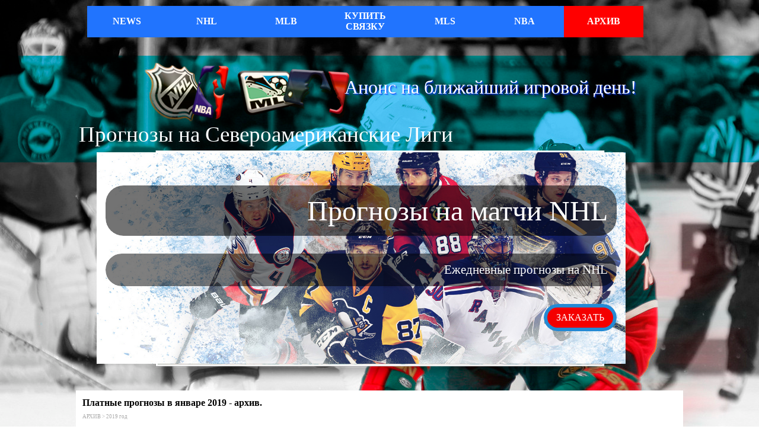

--- FILE ---
content_type: text/html
request_url: https://nhlprognoz.ru/012019.html
body_size: 17860
content:
<!DOCTYPE html><!-- HTML5 -->
<html prefix="og: http://ogp.me/ns#" lang="ru-RU" dir="ltr">
	<head>
		<title>Прогнозы за январь 2019 NHL NBA.</title>
		<meta charset="utf-8" />
		<!--[if IE]><meta http-equiv="ImageToolbar" content="False" /><![endif]-->
		<meta name="author" content="Corporation PROGNOZ" />
		<meta name="generator" content="Incomedia WebSite X5 Evo 2020.3.8 - www.websitex5.com" />
		<meta name="description" content="Отчеты по прогнозам в январе 2019." />
		<meta name="keywords" content="платный, прогноз, nba, nhl, купить" />
		<meta name="viewport" content="width=1024" />
		
		<link rel="stylesheet" href="style/reset.css?2020-3-8-1" media="screen,print" />
		<link rel="stylesheet" href="style/print.css?2020-3-8-1" media="print" />
		<link rel="stylesheet" href="style/style.css?2020-3-8-1" media="screen,print" />
		<link rel="stylesheet" href="style/template.css?2020-3-8-1" media="screen" />
		<link rel="stylesheet" href="pcss/012019.css?2020-3-8-1-639029669775994455" media="screen,print" />
		<script src="res/jquery.js?2020-3-8-1"></script>
		<script src="res/x5engine.js?2020-3-8-1" data-files-version="2020-3-8-1"></script>
		<script>
		x5engine.boot.push(function(){ x5engine.contentSlider.init( { classes: { root: 'content-slider-root', slide: 'slide-container', animated: 'slide-animated-element', ctrlContainer: 'content-slider-ctrl-container', ctrlVisible: 'ctrl-visible', ctrlVisibleOnMobile: 'ctrl-visible-on-mobile', prev: '-prev', next: '-next', defaultSlide: 'default-slide', slideOut: 'exiting-slide', slideIn: 'entering-slide', noElementEffect: 'element-effect-none', radioIdSeparator: '-slide-radio-', radioBar: 'current-slide-radio-container', radioBarNext: 'radio-bar-next', radioBarPrev: 'radio-bar-prev' }, radio: { visibleNumber: 15, size: 22, slideBarGap: 10 }, config: { radioSliding: { enabled: false }, ctrlHidingDuringAnimations: { enabled: true, animations: [ 'change-effect-rotateX', 'change-effect-rotateY', 'change-effect-cube' ] } } } ); }, false, 7);
		x5engine.boot.push(function () { x5engine.contentSlider['imHeader_imObjectContentSlider_08'].autoplay(3000); }, false, 8); 
		
		</script>
		<script>
			window.onload = function(){ checkBrowserCompatibility('Ваш браузер не поддерживает функции, требуемые для визуализации этого Сайта.','Возможно, Ваш браузер не поддерживает функции, требуемые для визуализации этого Сайта.','[1]Обновите Ваш браузер[/1] или [2]продолжите процедуру [/2].','http://outdatedbrowser.com/'); };
			x5engine.utils.currentPagePath = '012019.html';
			x5engine.boot.push(function () { x5engine.utils.imCodeProtection('Corporation PROGNOZ'); });
			x5engine.boot.push(function () { x5engine.imPageToTop.initializeButton({}); });
		</script>
		<link rel="icon" href="favicon.png?2020-3-8-1-639029669775784470" type="image/png" />
		<!-- Yandex.Metrika counter -->
<script type="text/javascript" >
    (function (d, w, c) {
        (w[c] = w[c] || []).push(function() {
            try {
                w.yaCounter23458492 = new Ya.Metrika({
                    id:23458492,
                    clickmap:true,
                    trackLinks:true,
                    accurateTrackBounce:true,
                    webvisor:true
                });
            } catch(e) { }
        });

        var n = d.getElementsByTagName("script")[0],
            s = d.createElement("script"),
            f = function () { n.parentNode.insertBefore(s, n); };
        s.type = "text/javascript";
        s.async = true;
        s.src = "https://mc.yandex.ru/metrika/watch.js";

        if (w.opera == "[object Opera]") {
            d.addEventListener("DOMContentLoaded", f, false);
        } else { f(); }
    })(document, window, "yandex_metrika_callbacks");
</script>
<noscript><div><img src="https://mc.yandex.ru/watch/23458492" style="position:absolute; left:-9999px;" alt="" /></div></noscript>
<!-- /Yandex.Metrika counter -->
	</head>
	<body>
		<div id="imPageExtContainer">
			<div id="imPageIntContainer">
				<div id="imHeaderBg"></div>
				<div id="imFooterBg"></div>
				<div id="imPage">
					<header id="imHeader">
						<h1 class="imHidden">Платные прогнозы в январе 2019 - архив.</h1>
						<div id="imHeaderObjects"><div id="imHeader_imObjectImage_04_wrapper" class="template-object-wrapper"><div id="imHeader_imObjectImage_04"><div id="imHeader_imObjectImage_04_container"><img src="images/newLog28092016.jpg" title="" alt="" />
</div></div></div><div id="imHeader_imObjectTitle_05_wrapper" class="template-object-wrapper"><div id="imHeader_imObjectTitle_05"><span id ="imHeader_imObjectTitle_05_text" ><a href="https://nhlprognoz.ru/index.html#anons">Анонс на ближайший игровой день!</a></span></div></div><div id="imHeader_imObjectTitle_06_wrapper" class="template-object-wrapper"><div id="imHeader_imObjectTitle_06"><span id ="imHeader_imObjectTitle_06_text" >Прогнозы на Североамериканские Лиги</span></div></div><div id="imHeader_imMenuObject_07_wrapper" class="template-object-wrapper"><!-- UNSEARCHABLE --><div id="imHeader_imMenuObject_07"><div id="imHeader_imMenuObject_07_container"><div class="hamburger-button hamburger-component"><div><div><div class="hamburger-bar"></div><div class="hamburger-bar"></div><div class="hamburger-bar"></div></div></div></div><div class="hamburger-menu-background-container hamburger-component">
	<div class="hamburger-menu-background menu-mobile menu-mobile-animated hidden">
		<div class="hamburger-menu-close-button"><span>&times;</span></div>
	</div>
</div>
<ul class="menu-mobile-animated hidden">
	<li class="imMnMnFirst imPage" data-link-paths=",/index.html,/">
<div class="label-wrapper">
<div class="label-inner-wrapper">
		<a class="label" href="index.html">
NEWS		</a>
</div>
</div>
	</li><li class="imMnMnMiddle imPage" data-link-paths=",/prognoz_na_nhl.html">
<div class="label-wrapper">
<div class="label-inner-wrapper">
		<a class="label" href="prognoz_na_nhl.html">
NHL		</a>
</div>
</div>
	</li><li class="imMnMnMiddle imPage" data-link-paths=",/prognoz_na_mlb.html">
<div class="label-wrapper">
<div class="label-inner-wrapper">
		<a class="label" href="prognoz_na_mlb.html">
MLB		</a>
</div>
</div>
	</li><li class="imMnMnMiddle imPage" data-link-paths=",/zakaz.html">
<div class="label-wrapper">
<div class="label-inner-wrapper">
		<a class="label" href="zakaz.html">
КУПИТЬ СВЯЗКУ		</a>
</div>
</div>
	</li><li class="imMnMnMiddle imPage" data-link-paths=",/prognoz_na_mls.html">
<div class="label-wrapper">
<div class="label-inner-wrapper">
		<a class="label" href="prognoz_na_mls.html">
MLS		</a>
</div>
</div>
	</li><li class="imMnMnMiddle imPage" data-link-paths=",/prognoz_na_nba.html">
<div class="label-wrapper">
<div class="label-inner-wrapper">
		<a class="label" href="prognoz_na_nba.html">
NBA		</a>
</div>
</div>
	</li><li class="imMnMnLast imLevel"><div class="label-wrapper"><div class="label-inner-wrapper"><span class="label">АРХИВ</span></div></div><ul data-original-position="open-bottom" class="open-bottom" style="" >
	<li class="imMnMnFirst imLevel"><div class="label-wrapper"><div class="label-inner-wrapper"><span class="label">2013 год</span></div></div><ul data-original-position="open-right" class="open-right" style="" >
	<li class=" imPage" data-link-paths=",/122013.html">
<div class="label-wrapper">
<div class="label-inner-wrapper">
		<a class="label" href="122013.html">
Декабрь 2013		</a>
</div>
</div>
	</li></ul></li><li class="imMnMnMiddle imLevel"><div class="label-wrapper"><div class="label-inner-wrapper"><span class="label">2014 год</span></div></div><ul data-original-position="open-right" class="open-right" style="" >
	<li class="imMnMnFirst imPage" data-link-paths=",/012014.html">
<div class="label-wrapper">
<div class="label-inner-wrapper">
		<a class="label" href="012014.html">
Январь 2014		</a>
</div>
</div>
	</li><li class="imMnMnMiddle imPage" data-link-paths=",/022014.html">
<div class="label-wrapper">
<div class="label-inner-wrapper">
		<a class="label" href="022014.html">
Февраль 2014		</a>
</div>
</div>
	</li><li class="imMnMnMiddle imPage" data-link-paths=",/032014.html">
<div class="label-wrapper">
<div class="label-inner-wrapper">
		<a class="label" href="032014.html">
Март 2014		</a>
</div>
</div>
	</li><li class="imMnMnMiddle imPage" data-link-paths=",/042014.html">
<div class="label-wrapper">
<div class="label-inner-wrapper">
		<a class="label" href="042014.html">
Апрель 2014		</a>
</div>
</div>
	</li><li class="imMnMnMiddle imPage" data-link-paths=",/052014.html">
<div class="label-wrapper">
<div class="label-inner-wrapper">
		<a class="label" href="052014.html">
Май 2014		</a>
</div>
</div>
	</li><li class="imMnMnMiddle imPage" data-link-paths=",/062014.html">
<div class="label-wrapper">
<div class="label-inner-wrapper">
		<a class="label" href="062014.html">
Июнь 2014		</a>
</div>
</div>
	</li><li class="imMnMnMiddle imPage" data-link-paths=",/072014.html">
<div class="label-wrapper">
<div class="label-inner-wrapper">
		<a class="label" href="072014.html">
Июль 2014		</a>
</div>
</div>
	</li><li class="imMnMnMiddle imPage" data-link-paths=",/082014.html">
<div class="label-wrapper">
<div class="label-inner-wrapper">
		<a class="label" href="082014.html">
Август 2014		</a>
</div>
</div>
	</li><li class="imMnMnMiddle imPage" data-link-paths=",/092014.html">
<div class="label-wrapper">
<div class="label-inner-wrapper">
		<a class="label" href="092014.html">
Сентябрь 2014		</a>
</div>
</div>
	</li><li class="imMnMnMiddle imPage" data-link-paths=",/102014.html">
<div class="label-wrapper">
<div class="label-inner-wrapper">
		<a class="label" href="102014.html">
Октябрь 2014		</a>
</div>
</div>
	</li><li class="imMnMnMiddle imPage" data-link-paths=",/112014.html">
<div class="label-wrapper">
<div class="label-inner-wrapper">
		<a class="label" href="112014.html">
Ноябрь 2014		</a>
</div>
</div>
	</li><li class="imMnMnLast imPage" data-link-paths=",/122014.html">
<div class="label-wrapper">
<div class="label-inner-wrapper">
		<a class="label" href="122014.html">
Декабрь 2014		</a>
</div>
</div>
	</li></ul></li><li class="imMnMnMiddle imLevel"><div class="label-wrapper"><div class="label-inner-wrapper"><span class="label">2015 год</span></div></div><ul data-original-position="open-right" class="open-right" style="" >
	<li class="imMnMnFirst imPage" data-link-paths=",/012015.html">
<div class="label-wrapper">
<div class="label-inner-wrapper">
		<a class="label" href="012015.html">
Январь 2015		</a>
</div>
</div>
	</li><li class="imMnMnMiddle imPage" data-link-paths=",/022015.html">
<div class="label-wrapper">
<div class="label-inner-wrapper">
		<a class="label" href="022015.html">
Февраль 2015		</a>
</div>
</div>
	</li><li class="imMnMnMiddle imPage" data-link-paths=",/032015.html">
<div class="label-wrapper">
<div class="label-inner-wrapper">
		<a class="label" href="032015.html">
Март 2015		</a>
</div>
</div>
	</li><li class="imMnMnMiddle imPage" data-link-paths=",/042015.html">
<div class="label-wrapper">
<div class="label-inner-wrapper">
		<a class="label" href="042015.html">
Апрель 2015		</a>
</div>
</div>
	</li><li class="imMnMnMiddle imPage" data-link-paths=",/052015.html">
<div class="label-wrapper">
<div class="label-inner-wrapper">
		<a class="label" href="052015.html">
Май 2015		</a>
</div>
</div>
	</li><li class="imMnMnMiddle imPage" data-link-paths=",/062015.html">
<div class="label-wrapper">
<div class="label-inner-wrapper">
		<a class="label" href="062015.html">
Июнь 2015		</a>
</div>
</div>
	</li><li class="imMnMnMiddle imPage" data-link-paths=",/072015.html">
<div class="label-wrapper">
<div class="label-inner-wrapper">
		<a class="label" href="072015.html">
Июль 2015		</a>
</div>
</div>
	</li><li class="imMnMnMiddle imPage" data-link-paths=",/082015.html">
<div class="label-wrapper">
<div class="label-inner-wrapper">
		<a class="label" href="082015.html">
Август 2015		</a>
</div>
</div>
	</li><li class="imMnMnMiddle imPage" data-link-paths=",/092015.html">
<div class="label-wrapper">
<div class="label-inner-wrapper">
		<a class="label" href="092015.html">
Сентябрь 2015		</a>
</div>
</div>
	</li><li class="imMnMnMiddle imPage" data-link-paths=",/102015.html">
<div class="label-wrapper">
<div class="label-inner-wrapper">
		<a class="label" href="102015.html">
Октябрь 2015		</a>
</div>
</div>
	</li><li class="imMnMnMiddle imPage" data-link-paths=",/112015.html">
<div class="label-wrapper">
<div class="label-inner-wrapper">
		<a class="label" href="112015.html">
Ноябрь 2015		</a>
</div>
</div>
	</li><li class="imMnMnLast imPage" data-link-paths=",/122015.html">
<div class="label-wrapper">
<div class="label-inner-wrapper">
		<a class="label" href="122015.html">
Декабрь 2015		</a>
</div>
</div>
	</li></ul></li><li class="imMnMnMiddle imLevel"><div class="label-wrapper"><div class="label-inner-wrapper"><span class="label">2016 год</span></div></div><ul data-original-position="open-right" class="open-right" style="" >
	<li class="imMnMnFirst imPage" data-link-paths=",/012016.html">
<div class="label-wrapper">
<div class="label-inner-wrapper">
		<a class="label" href="012016.html">
Январь 2016		</a>
</div>
</div>
	</li><li class="imMnMnMiddle imPage" data-link-paths=",/022016.html">
<div class="label-wrapper">
<div class="label-inner-wrapper">
		<a class="label" href="022016.html">
Февраль 2016		</a>
</div>
</div>
	</li><li class="imMnMnMiddle imPage" data-link-paths=",/032016.html">
<div class="label-wrapper">
<div class="label-inner-wrapper">
		<a class="label" href="032016.html">
Март 2016		</a>
</div>
</div>
	</li><li class="imMnMnMiddle imPage" data-link-paths=",/042016.html">
<div class="label-wrapper">
<div class="label-inner-wrapper">
		<a class="label" href="042016.html">
Апрель 2016		</a>
</div>
</div>
	</li><li class="imMnMnMiddle imPage" data-link-paths=",/052016.html">
<div class="label-wrapper">
<div class="label-inner-wrapper">
		<a class="label" href="052016.html">
Май 2016		</a>
</div>
</div>
	</li><li class="imMnMnMiddle imPage" data-link-paths=",/otchet_za_june_2016.html">
<div class="label-wrapper">
<div class="label-inner-wrapper">
		<a class="label" href="otchet_za_june_2016.html">
Июнь 2016		</a>
</div>
</div>
	</li><li class="imMnMnMiddle imPage" data-link-paths=",/otchet_za_july_2016.html">
<div class="label-wrapper">
<div class="label-inner-wrapper">
		<a class="label" href="otchet_za_july_2016.html">
Июль 2016		</a>
</div>
</div>
	</li><li class="imMnMnMiddle imPage" data-link-paths=",/otchet_za_avgust_2016.html">
<div class="label-wrapper">
<div class="label-inner-wrapper">
		<a class="label" href="otchet_za_avgust_2016.html">
Август 2016		</a>
</div>
</div>
	</li><li class="imMnMnMiddle imPage" data-link-paths=",/stat092016.html">
<div class="label-wrapper">
<div class="label-inner-wrapper">
		<a class="label" href="stat092016.html">
Сентябрь 2016		</a>
</div>
</div>
	</li><li class="imMnMnMiddle imPage" data-link-paths=",/stat102016.html">
<div class="label-wrapper">
<div class="label-inner-wrapper">
		<a class="label" href="stat102016.html">
Октябрь 2016		</a>
</div>
</div>
	</li><li class="imMnMnMiddle imPage" data-link-paths=",/stat112016.html">
<div class="label-wrapper">
<div class="label-inner-wrapper">
		<a class="label" href="stat112016.html">
Ноябрь 2016		</a>
</div>
</div>
	</li><li class="imMnMnLast imPage" data-link-paths=",/stat122016.html">
<div class="label-wrapper">
<div class="label-inner-wrapper">
		<a class="label" href="stat122016.html">
Декабрь 2016		</a>
</div>
</div>
	</li></ul></li><li class="imMnMnMiddle imLevel"><div class="label-wrapper"><div class="label-inner-wrapper"><span class="label">2017 год</span></div></div><ul data-original-position="open-right" class="open-right" style="" >
	<li class="imMnMnFirst imPage" data-link-paths=",/stat012017.html">
<div class="label-wrapper">
<div class="label-inner-wrapper">
		<a class="label" href="stat012017.html">
Январь 2017		</a>
</div>
</div>
	</li><li class="imMnMnMiddle imPage" data-link-paths=",/stat022017.html">
<div class="label-wrapper">
<div class="label-inner-wrapper">
		<a class="label" href="stat022017.html">
Февраль 2017		</a>
</div>
</div>
	</li><li class="imMnMnMiddle imPage" data-link-paths=",/stat032017.html">
<div class="label-wrapper">
<div class="label-inner-wrapper">
		<a class="label" href="stat032017.html">
Март 2017		</a>
</div>
</div>
	</li><li class="imMnMnMiddle imPage" data-link-paths=",/stat042017.html">
<div class="label-wrapper">
<div class="label-inner-wrapper">
		<a class="label" href="stat042017.html">
Апрель 2017		</a>
</div>
</div>
	</li><li class="imMnMnMiddle imPage" data-link-paths=",/stat052017.html">
<div class="label-wrapper">
<div class="label-inner-wrapper">
		<a class="label" href="stat052017.html">
Май 2017		</a>
</div>
</div>
	</li><li class="imMnMnMiddle imPage" data-link-paths=",/stat062017.html">
<div class="label-wrapper">
<div class="label-inner-wrapper">
		<a class="label" href="stat062017.html">
Июнь 2017		</a>
</div>
</div>
	</li><li class="imMnMnMiddle imPage" data-link-paths=",/stat072017.html">
<div class="label-wrapper">
<div class="label-inner-wrapper">
		<a class="label" href="stat072017.html">
Июль 2017		</a>
</div>
</div>
	</li><li class="imMnMnMiddle imPage" data-link-paths=",/stat082017.html">
<div class="label-wrapper">
<div class="label-inner-wrapper">
		<a class="label" href="stat082017.html">
Август 2017		</a>
</div>
</div>
	</li><li class="imMnMnMiddle imPage" data-link-paths=",/stat092017.html">
<div class="label-wrapper">
<div class="label-inner-wrapper">
		<a class="label" href="stat092017.html">
Сентябрь 2017		</a>
</div>
</div>
	</li><li class="imMnMnMiddle imPage" data-link-paths=",/stat102017.html">
<div class="label-wrapper">
<div class="label-inner-wrapper">
		<a class="label" href="stat102017.html">
Октябрь 2017		</a>
</div>
</div>
	</li><li class="imMnMnMiddle imPage" data-link-paths=",/stat112017.html">
<div class="label-wrapper">
<div class="label-inner-wrapper">
		<a class="label" href="stat112017.html">
Ноябрь 2017		</a>
</div>
</div>
	</li><li class="imMnMnLast imPage" data-link-paths=",/stat122017.html">
<div class="label-wrapper">
<div class="label-inner-wrapper">
		<a class="label" href="stat122017.html">
Декабрь 2017 		</a>
</div>
</div>
	</li></ul></li><li class="imMnMnMiddle imLevel"><div class="label-wrapper"><div class="label-inner-wrapper"><span class="label">2018 год</span></div></div><ul data-original-position="open-right" class="open-right" style="" >
	<li class="imMnMnFirst imPage" data-link-paths=",/stat012018.html">
<div class="label-wrapper">
<div class="label-inner-wrapper">
		<a class="label" href="stat012018.html">
Январь 2018		</a>
</div>
</div>
	</li><li class="imMnMnMiddle imPage" data-link-paths=",/stat022018.html">
<div class="label-wrapper">
<div class="label-inner-wrapper">
		<a class="label" href="stat022018.html">
Февраль 2018		</a>
</div>
</div>
	</li><li class="imMnMnMiddle imPage" data-link-paths=",/stat032018.html">
<div class="label-wrapper">
<div class="label-inner-wrapper">
		<a class="label" href="stat032018.html">
Март 2018		</a>
</div>
</div>
	</li><li class="imMnMnMiddle imPage" data-link-paths=",/stat042018.html">
<div class="label-wrapper">
<div class="label-inner-wrapper">
		<a class="label" href="stat042018.html">
Апрель 2018		</a>
</div>
</div>
	</li><li class="imMnMnMiddle imPage" data-link-paths=",/stat052018.html">
<div class="label-wrapper">
<div class="label-inner-wrapper">
		<a class="label" href="stat052018.html">
Май 2018		</a>
</div>
</div>
	</li><li class="imMnMnMiddle imPage" data-link-paths=",/stat062018.html">
<div class="label-wrapper">
<div class="label-inner-wrapper">
		<a class="label" href="stat062018.html">
Июнь 2018		</a>
</div>
</div>
	</li><li class="imMnMnMiddle imPage" data-link-paths=",/stat072018.html">
<div class="label-wrapper">
<div class="label-inner-wrapper">
		<a class="label" href="stat072018.html">
Июль 2018		</a>
</div>
</div>
	</li><li class="imMnMnMiddle imPage" data-link-paths=",/stat082018.html">
<div class="label-wrapper">
<div class="label-inner-wrapper">
		<a class="label" href="stat082018.html">
Август 2018		</a>
</div>
</div>
	</li><li class="imMnMnMiddle imPage" data-link-paths=",/stat092018.html">
<div class="label-wrapper">
<div class="label-inner-wrapper">
		<a class="label" href="stat092018.html">
Сентябрь 2018		</a>
</div>
</div>
	</li><li class="imMnMnMiddle imPage" data-link-paths=",/stat102018.html">
<div class="label-wrapper">
<div class="label-inner-wrapper">
		<a class="label" href="stat102018.html">
Октябрь 2018		</a>
</div>
</div>
	</li><li class="imMnMnMiddle imPage" data-link-paths=",/stat112018.html">
<div class="label-wrapper">
<div class="label-inner-wrapper">
		<a class="label" href="stat112018.html">
Ноябрь 2018		</a>
</div>
</div>
	</li><li class="imMnMnLast imPage" data-link-paths=",/stat122018.html">
<div class="label-wrapper">
<div class="label-inner-wrapper">
		<a class="label" href="stat122018.html">
Декабрь 2018		</a>
</div>
</div>
	</li></ul></li><li class="imMnMnMiddle imLevel"><div class="label-wrapper"><div class="label-inner-wrapper"><span class="label">2019 год</span></div></div><ul data-original-position="open-right" class="open-right" style="" >
	<li class="imMnMnFirst imPage" data-link-paths=",/012019.html">
<div class="label-wrapper">
<div class="label-inner-wrapper">
		<a class="label" href="012019.html">
Январь 2019		</a>
</div>
</div>
	</li><li class="imMnMnMiddle imPage" data-link-paths=",/022019.html">
<div class="label-wrapper">
<div class="label-inner-wrapper">
		<a class="label" href="022019.html">
Февраль 2019		</a>
</div>
</div>
	</li><li class="imMnMnMiddle imPage" data-link-paths=",/032019.html">
<div class="label-wrapper">
<div class="label-inner-wrapper">
		<a class="label" href="032019.html">
Март 2019		</a>
</div>
</div>
	</li><li class="imMnMnMiddle imPage" data-link-paths=",/stat042019.html">
<div class="label-wrapper">
<div class="label-inner-wrapper">
		<a class="label" href="stat042019.html">
Апрель 2019		</a>
</div>
</div>
	</li><li class="imMnMnMiddle imPage" data-link-paths=",/052019.html">
<div class="label-wrapper">
<div class="label-inner-wrapper">
		<a class="label" href="052019.html">
Май 2019		</a>
</div>
</div>
	</li><li class="imMnMnMiddle imPage" data-link-paths=",/062019.html">
<div class="label-wrapper">
<div class="label-inner-wrapper">
		<a class="label" href="062019.html">
Июнь 2019		</a>
</div>
</div>
	</li><li class="imMnMnMiddle imPage" data-link-paths=",/072019.html">
<div class="label-wrapper">
<div class="label-inner-wrapper">
		<a class="label" href="072019.html">
Июль 2019		</a>
</div>
</div>
	</li><li class="imMnMnMiddle imPage" data-link-paths=",/082019.html">
<div class="label-wrapper">
<div class="label-inner-wrapper">
		<a class="label" href="082019.html">
Август 2019		</a>
</div>
</div>
	</li><li class="imMnMnMiddle imPage" data-link-paths=",/092019.html">
<div class="label-wrapper">
<div class="label-inner-wrapper">
		<a class="label" href="092019.html">
Сентябрь 2019		</a>
</div>
</div>
	</li><li class="imMnMnMiddle imPage" data-link-paths=",/102019.html">
<div class="label-wrapper">
<div class="label-inner-wrapper">
		<a class="label" href="102019.html">
Октябрь 2019		</a>
</div>
</div>
	</li><li class="imMnMnMiddle imPage" data-link-paths=",/112019.html">
<div class="label-wrapper">
<div class="label-inner-wrapper">
		<a class="label" href="112019.html">
Ноябрь 2019		</a>
</div>
</div>
	</li><li class="imMnMnLast imPage" data-link-paths=",/122019.html">
<div class="label-wrapper">
<div class="label-inner-wrapper">
		<a class="label" href="122019.html">
Декабрь 2019		</a>
</div>
</div>
	</li></ul></li><li class="imMnMnMiddle imLevel"><div class="label-wrapper"><div class="label-inner-wrapper"><span class="label">2020 год</span></div></div><ul data-original-position="open-right" class="open-right" style="" >
	<li class=" imPage" data-link-paths=",/01112020.html">
<div class="label-wrapper">
<div class="label-inner-wrapper">
		<a class="label" href="01112020.html">
Январь-Декабрь 2020		</a>
</div>
</div>
	</li></ul></li><li class="imMnMnMiddle imLevel"><div class="label-wrapper"><div class="label-inner-wrapper"><span class="label">2021 год</span></div></div><ul data-original-position="open-right" class="open-right" style="" >
	<li class="imMnMnFirst imPage" data-link-paths=",/012021.html">
<div class="label-wrapper">
<div class="label-inner-wrapper">
		<a class="label" href="012021.html">
Январь 2021		</a>
</div>
</div>
	</li><li class="imMnMnMiddle imPage" data-link-paths=",/02042021.html">
<div class="label-wrapper">
<div class="label-inner-wrapper">
		<a class="label" href="02042021.html">
Февраль - Апрель 2021		</a>
</div>
</div>
	</li><li class="imMnMnMiddle imPage" data-link-paths=",/052021.html">
<div class="label-wrapper">
<div class="label-inner-wrapper">
		<a class="label" href="052021.html">
Май 2021		</a>
</div>
</div>
	</li><li class="imMnMnMiddle imPage" data-link-paths=",/06092021.html">
<div class="label-wrapper">
<div class="label-inner-wrapper">
		<a class="label" href="06092021.html">
Июнь - Сентябрь 2021		</a>
</div>
</div>
	</li><li class="imMnMnMiddle imPage" data-link-paths=",/okt102021.html">
<div class="label-wrapper">
<div class="label-inner-wrapper">
		<a class="label" href="okt102021.html">
Октябрь 2021		</a>
</div>
</div>
	</li><li class="imMnMnLast imPage" data-link-paths=",/1112stat2021.html">
<div class="label-wrapper">
<div class="label-inner-wrapper">
		<a class="label" href="1112stat2021.html">
Ноябрь - Декабрь 2021		</a>
</div>
</div>
	</li></ul></li><li class="imMnMnMiddle imLevel"><div class="label-wrapper"><div class="label-inner-wrapper"><span class="label">2022 год</span></div></div><ul data-original-position="open-right" class="open-right" style="" >
	<li class="imMnMnFirst imPage" data-link-paths=",/statistika012022.html">
<div class="label-wrapper">
<div class="label-inner-wrapper">
		<a class="label" href="statistika012022.html">
Январь 2022		</a>
</div>
</div>
	</li><li class="imMnMnMiddle imPage" data-link-paths=",/statistika022022.html">
<div class="label-wrapper">
<div class="label-inner-wrapper">
		<a class="label" href="statistika022022.html">
Февраль 2022		</a>
</div>
</div>
	</li><li class="imMnMnMiddle imPage" data-link-paths=",/statistika032022.html">
<div class="label-wrapper">
<div class="label-inner-wrapper">
		<a class="label" href="statistika032022.html">
Март 2022		</a>
</div>
</div>
	</li><li class="imMnMnMiddle imPage" data-link-paths=",/statistika042022.html">
<div class="label-wrapper">
<div class="label-inner-wrapper">
		<a class="label" href="statistika042022.html">
Апрель 2022		</a>
</div>
</div>
	</li><li class="imMnMnMiddle imPage" data-link-paths=",/statistika052022.html">
<div class="label-wrapper">
<div class="label-inner-wrapper">
		<a class="label" href="statistika052022.html">
Май 2022		</a>
</div>
</div>
	</li><li class="imMnMnMiddle imPage" data-link-paths=",/statistika06072022.html">
<div class="label-wrapper">
<div class="label-inner-wrapper">
		<a class="label" href="statistika06072022.html">
Июнь - Июль 2022		</a>
</div>
</div>
	</li><li class="imMnMnMiddle imPage" data-link-paths=",/statistika082022.html">
<div class="label-wrapper">
<div class="label-inner-wrapper">
		<a class="label" href="statistika082022.html">
Август 2022		</a>
</div>
</div>
	</li><li class="imMnMnMiddle imPage" data-link-paths=",/statistika092022.html">
<div class="label-wrapper">
<div class="label-inner-wrapper">
		<a class="label" href="statistika092022.html">
Сентябрь 2022		</a>
</div>
</div>
	</li><li class="imMnMnMiddle imPage" data-link-paths=",/statistika102022.html">
<div class="label-wrapper">
<div class="label-inner-wrapper">
		<a class="label" href="statistika102022.html">
Октябрь 2022		</a>
</div>
</div>
	</li><li class="imMnMnMiddle imPage" data-link-paths=",/statistika112022.html">
<div class="label-wrapper">
<div class="label-inner-wrapper">
		<a class="label" href="statistika112022.html">
Ноябрь 2022		</a>
</div>
</div>
	</li><li class="imMnMnLast imPage" data-link-paths=",/statistika122022.html">
<div class="label-wrapper">
<div class="label-inner-wrapper">
		<a class="label" href="statistika122022.html">
Декабрь 2022		</a>
</div>
</div>
	</li></ul></li><li class="imMnMnMiddle imLevel"><div class="label-wrapper"><div class="label-inner-wrapper"><span class="label">2023 год</span></div></div><ul data-original-position="open-right" class="open-right" style="" >
	<li class="imMnMnFirst imPage" data-link-paths=",/stata012023.html">
<div class="label-wrapper">
<div class="label-inner-wrapper">
		<a class="label" href="stata012023.html">
Январь 2023		</a>
</div>
</div>
	</li><li class="imMnMnMiddle imPage" data-link-paths=",/stata022023.html">
<div class="label-wrapper">
<div class="label-inner-wrapper">
		<a class="label" href="stata022023.html">
Февраль 2023		</a>
</div>
</div>
	</li><li class="imMnMnMiddle imPage" data-link-paths=",/stata032023.html">
<div class="label-wrapper">
<div class="label-inner-wrapper">
		<a class="label" href="stata032023.html">
Март 2023		</a>
</div>
</div>
	</li><li class="imMnMnMiddle imPage" data-link-paths=",/0407stas2023.html">
<div class="label-wrapper">
<div class="label-inner-wrapper">
		<a class="label" href="0407stas2023.html">
Апрель - Июль 2023		</a>
</div>
</div>
	</li><li class="imMnMnMiddle imPage" data-link-paths=",/08stas2023.html">
<div class="label-wrapper">
<div class="label-inner-wrapper">
		<a class="label" href="08stas2023.html">
Август 2023		</a>
</div>
</div>
	</li><li class="imMnMnMiddle imPage" data-link-paths=",/09stas2023.html">
<div class="label-wrapper">
<div class="label-inner-wrapper">
		<a class="label" href="09stas2023.html">
Сентябрь 2023		</a>
</div>
</div>
	</li><li class="imMnMnMiddle imPage" data-link-paths=",/10stas2023.html">
<div class="label-wrapper">
<div class="label-inner-wrapper">
		<a class="label" href="10stas2023.html">
Октябрь 2023		</a>
</div>
</div>
	</li><li class="imMnMnMiddle imPage" data-link-paths=",/11stas2023.html">
<div class="label-wrapper">
<div class="label-inner-wrapper">
		<a class="label" href="11stas2023.html">
Ноябрь 2023		</a>
</div>
</div>
	</li><li class="imMnMnLast imPage" data-link-paths=",/12stas2023.html">
<div class="label-wrapper">
<div class="label-inner-wrapper">
		<a class="label" href="12stas2023.html">
Декабрь 2023		</a>
</div>
</div>
	</li></ul></li><li class="imMnMnMiddle imLevel"><div class="label-wrapper"><div class="label-inner-wrapper"><span class="label">2024 год</span></div></div><ul data-original-position="open-right" class="open-right" style="" >
	<li class="imMnMnFirst imPage" data-link-paths=",/01stat2024.html">
<div class="label-wrapper">
<div class="label-inner-wrapper">
		<a class="label" href="01stat2024.html">
Январь 2024		</a>
</div>
</div>
	</li><li class="imMnMnMiddle imPage" data-link-paths=",/02stat2024.html">
<div class="label-wrapper">
<div class="label-inner-wrapper">
		<a class="label" href="02stat2024.html">
Февраль 2024		</a>
</div>
</div>
	</li><li class="imMnMnMiddle imPage" data-link-paths=",/03stat2024.html">
<div class="label-wrapper">
<div class="label-inner-wrapper">
		<a class="label" href="03stat2024.html">
Март 2024		</a>
</div>
</div>
	</li><li class="imMnMnMiddle imPage" data-link-paths=",/04stat2024.html">
<div class="label-wrapper">
<div class="label-inner-wrapper">
		<a class="label" href="04stat2024.html">
Апрель 2024		</a>
</div>
</div>
	</li><li class="imMnMnMiddle imPage" data-link-paths=",/05stat2024.html">
<div class="label-wrapper">
<div class="label-inner-wrapper">
		<a class="label" href="05stat2024.html">
Май 2024		</a>
</div>
</div>
	</li><li class="imMnMnMiddle imPage" data-link-paths=",/06stat2024.html">
<div class="label-wrapper">
<div class="label-inner-wrapper">
		<a class="label" href="06stat2024.html">
Июнь 2024		</a>
</div>
</div>
	</li><li class="imMnMnMiddle imPage" data-link-paths=",/07stat2024.html">
<div class="label-wrapper">
<div class="label-inner-wrapper">
		<a class="label" href="07stat2024.html">
Июль 2024		</a>
</div>
</div>
	</li><li class="imMnMnMiddle imPage" data-link-paths=",/08stat2024.html">
<div class="label-wrapper">
<div class="label-inner-wrapper">
		<a class="label" href="08stat2024.html">
Август 2024		</a>
</div>
</div>
	</li><li class="imMnMnMiddle imPage" data-link-paths=",/09stat2024.html">
<div class="label-wrapper">
<div class="label-inner-wrapper">
		<a class="label" href="09stat2024.html">
Сентябрь 2024		</a>
</div>
</div>
	</li><li class="imMnMnMiddle imPage" data-link-paths=",/10stat2024.html">
<div class="label-wrapper">
<div class="label-inner-wrapper">
		<a class="label" href="10stat2024.html">
Октябрь 2024		</a>
</div>
</div>
	</li><li class="imMnMnMiddle imPage" data-link-paths=",/11stat2024.html">
<div class="label-wrapper">
<div class="label-inner-wrapper">
		<a class="label" href="11stat2024.html">
Ноябрь 2024		</a>
</div>
</div>
	</li><li class="imMnMnLast imPage" data-link-paths=",/12stat2024.html">
<div class="label-wrapper">
<div class="label-inner-wrapper">
		<a class="label" href="12stat2024.html">
Декабрь 2024		</a>
</div>
</div>
	</li></ul></li><li class="imMnMnLast imLevel"><div class="label-wrapper"><div class="label-inner-wrapper"><span class="label">2025 год</span></div></div><ul data-original-position="open-right" class="open-right" style="" >
	<li class="imMnMnFirst imPage" data-link-paths=",/stata012025.html">
<div class="label-wrapper">
<div class="label-inner-wrapper">
		<a class="label" href="stata012025.html">
Январь 2025		</a>
</div>
</div>
	</li><li class="imMnMnMiddle imPage" data-link-paths=",/stata022025.html">
<div class="label-wrapper">
<div class="label-inner-wrapper">
		<a class="label" href="stata022025.html">
Февраль 2025		</a>
</div>
</div>
	</li><li class="imMnMnMiddle imPage" data-link-paths=",/stata032025.html">
<div class="label-wrapper">
<div class="label-inner-wrapper">
		<a class="label" href="stata032025.html">
Март 2025		</a>
</div>
</div>
	</li><li class="imMnMnMiddle imPage" data-link-paths=",/stata042025.html">
<div class="label-wrapper">
<div class="label-inner-wrapper">
		<a class="label" href="stata042025.html">
Апрель 2025		</a>
</div>
</div>
	</li><li class="imMnMnMiddle imPage" data-link-paths=",/stat052025.html">
<div class="label-wrapper">
<div class="label-inner-wrapper">
		<a class="label" href="stat052025.html">
Май 2025		</a>
</div>
</div>
	</li><li class="imMnMnMiddle imPage" data-link-paths=",/stat062025.html">
<div class="label-wrapper">
<div class="label-inner-wrapper">
		<a class="label" href="stat062025.html">
Июнь 2025		</a>
</div>
</div>
	</li><li class="imMnMnMiddle imPage" data-link-paths=",/stat072025.html">
<div class="label-wrapper">
<div class="label-inner-wrapper">
		<a class="label" href="stat072025.html">
Июль 2025		</a>
</div>
</div>
	</li><li class="imMnMnMiddle imPage" data-link-paths=",/stat082025.html">
<div class="label-wrapper">
<div class="label-inner-wrapper">
		<a class="label" href="stat082025.html">
Август 2025		</a>
</div>
</div>
	</li><li class="imMnMnMiddle imPage" data-link-paths=",/stat092025.html">
<div class="label-wrapper">
<div class="label-inner-wrapper">
		<a class="label" href="stat092025.html">
Сентябрь 2025		</a>
</div>
</div>
	</li><li class="imMnMnMiddle imPage" data-link-paths=",/stat102025.html">
<div class="label-wrapper">
<div class="label-inner-wrapper">
		<a class="label" href="stat102025.html">
Октябрь 2025		</a>
</div>
</div>
	</li><li class="imMnMnMiddle imPage" data-link-paths=",/stat112025.html">
<div class="label-wrapper">
<div class="label-inner-wrapper">
		<a class="label" href="stat112025.html">
Ноябрь 2025		</a>
</div>
</div>
	</li><li class="imMnMnLast imPage" data-link-paths=",/stat122025.html">
<div class="label-wrapper">
<div class="label-inner-wrapper">
		<a class="label" href="stat122025.html">
Декабрь 2025		</a>
</div>
</div>
	</li></ul></li></ul></li></ul></div></div><!-- UNSEARCHABLE END --><script>
var imHeader_imMenuObject_07_settings = {
	'menuId': 'imHeader_imMenuObject_07',
	'responsiveMenuEffect': 'slide',
	'animationDuration': 1000,
}
x5engine.boot.push(function(){x5engine.initMenu(imHeader_imMenuObject_07_settings)});
$(function () {$('#imHeader_imMenuObject_07_container ul li').not('.imMnMnSeparator').each(function () {    var $this = $(this), timeout = 0;    $this.on('mouseenter', function () {        if($(this).parents('#imHeader_imMenuObject_07_container-menu-opened').length > 0) return;         clearTimeout(timeout);        setTimeout(function () { $this.children('ul, .multiple-column').stop(false, false).fadeIn(); }, 250);    }).on('mouseleave', function () {        if($(this).parents('#imHeader_imMenuObject_07_container-menu-opened').length > 0) return;         timeout = setTimeout(function () { $this.children('ul, .multiple-column').stop(false, false).fadeOut(); }, 250);    });});});

</script>
</div><div id="imHeader_imObjectContentSlider_08_wrapper" class="template-object-wrapper"><div id="imHeader_imObjectContentSlider_08" class="content-slider content-slider-root"><div class="content-slider content-slider-container change-effect-slideH"><div id="imHeader_imObjectContentSlider_08-slide-0" class="content-slider slide-container default-slide"><div class="content-slider slide-grid-container only-txt-grid image-top element-effect-bounce"><div class="content-slider slide-element slide-txt-container"><div class="content-slider slide-txt-content"><div class="content-slider slide-animated-element slide-txt-block-container slide-title"><div class="content-slider slide-txt-block-content slide-animated-content slide-title" >Прогнозы на матчи NHL </div></div><div class="content-slider slide-animated-element slide-txt-block-container slide-description"><div class="content-slider slide-txt-block-content slide-animated-content slide-description" >Ежедневные прогнозы на NHL </div></div><div class="content-slider slide-animated-element slide-txt-block-container slide-button"><button class="content-slider slide-txt-block-content slide-animated-content slide-button" onclick="x5engine.utils.location('kupit_prognoz_v_roznicu.html', null, false); return false;">ЗАКАЗАТЬ </button></div></div></div></div></div><div id="imHeader_imObjectContentSlider_08-slide-1" class="content-slider slide-container"><div class="content-slider slide-grid-container only-txt-grid image-top element-effect-bounce"><div class="content-slider slide-element slide-txt-container"><div class="content-slider slide-txt-content"><div class="content-slider slide-animated-element slide-txt-block-container slide-title"><div class="content-slider slide-txt-block-content slide-animated-content slide-title" >Прогнозы на матчи NBA </div></div><div class="content-slider slide-animated-element slide-txt-block-container slide-description"><div class="content-slider slide-txt-block-content slide-animated-content slide-description" >Ежедневные прогнозы на NBA </div></div><div class="content-slider slide-animated-element slide-txt-block-container slide-button"><button class="content-slider slide-txt-block-content slide-animated-content slide-button" onclick="x5engine.utils.location('kupit_prognoz_v_roznicu.html', null, false); return false;">КУПИТЬ </button></div></div></div></div></div><div id="imHeader_imObjectContentSlider_08-slide-2" class="content-slider slide-container"><div class="content-slider slide-grid-container only-txt-grid image-top element-effect-bounce"><div class="content-slider slide-element slide-txt-container"><div class="content-slider slide-txt-content"><div class="content-slider slide-animated-element slide-txt-block-container slide-title"><div class="content-slider slide-txt-block-content slide-animated-content slide-title" >Прогнозы на матчи MLB </div></div><div class="content-slider slide-animated-element slide-txt-block-container slide-description"><div class="content-slider slide-txt-block-content slide-animated-content slide-description" >Ежедневные прогнозы на бейсбол! </div></div><div class="content-slider slide-animated-element slide-txt-block-container slide-button"><button class="content-slider slide-txt-block-content slide-animated-content slide-button" onclick="x5engine.utils.location('kupit_prognoz_v_roznicu.html', null, false); return false;">ЗАКАЗАТЬ </button></div></div></div></div></div><div id="imHeader_imObjectContentSlider_08-slide-3" class="content-slider slide-container"><div class="content-slider slide-grid-container only-txt-grid image-top element-effect-bounce"><div class="content-slider slide-element slide-txt-container"><div class="content-slider slide-txt-content"><div class="content-slider slide-animated-element slide-txt-block-container slide-title"><div class="content-slider slide-txt-block-content slide-animated-content slide-title" >Прогнозы на матчи MLS </div></div><div class="content-slider slide-animated-element slide-txt-block-container slide-description"><div class="content-slider slide-txt-block-content slide-animated-content slide-description" >Прогнозы на футбол </div></div><div class="content-slider slide-animated-element slide-txt-block-container slide-button"><button class="content-slider slide-txt-block-content slide-animated-content slide-button" onclick="x5engine.utils.location('kupit_prognoz_v_roznicu.html', null, false); return false;">КУПИТЬ </button></div></div></div></div></div><div class="content-slider content-slider-ctrl-container ctrl-visible"><div class="content-slider content-slider-ctrl btn-ctrl btn-prev" onclick ="x5engine.contentSlider['imHeader_imObjectContentSlider_08'].prev();"><svg class="arrow-btn left-arrow" xmlns="http://www.w3.org/2000/svg" viewBox="0 0 50 50"><rect class="a" x="5.02" y="5" width="39.94" height="39.94" rx="3.54" ry="3.54"/><path class="b" d="M23.75,9.2a1.17,1.17,0,0,1,1.63,0,1.13,1.13,0,0,1,0,1.61l-13,13.3,27.64-.22h0a1.14,1.14,0,1,1,0,2.28l-27.63.22L25.94,39.16a1.13,1.13,0,0,1,0,1.61,1.17,1.17,0,0,1-.83.34,1.14,1.14,0,0,1-.8-.32L9.46,26.65a2,2,0,0,1-.05-2.79Z"/></svg></div><div class="content-slider content-slider-ctrl btn-ctrl btn-next" onclick ="x5engine.contentSlider['imHeader_imObjectContentSlider_08'].next();"><svg class="arrow-btn right-arrow" xmlns="http://www.w3.org/2000/svg" viewBox="0 0 50 50"><rect class="a" x="5.02" y="4.57" width="39.94" height="39.94" rx="3.54" ry="3.54"/><path class="b" d="M26.32,8.77a1.17,1.17,0,0,0-1.63,0,1.13,1.13,0,0,0,0,1.61l13,13.3L10,23.41h0a1.14,1.14,0,1,0,0,2.28l27.63.22L24.14,38.73a1.13,1.13,0,0,0,0,1.61,1.17,1.17,0,0,0,.83.34,1.14,1.14,0,0,0,.8-.32L40.61,26.22a2,2,0,0,0,.05-2.79Z"/></svg></div><div class="content-slider current-slide-radio-visible-container"><div class="content-slider content-slider-ctrl current-slide-radio-container ctrl-visible"><label for="imHeader_imObjectContentSlider_08-slide-radio-0" class="content-slider current-slide-radio imHeader_imObjectContentSlider_08-slide-radio-0"><input class="content-slider current-slide-radio-hidden" type ="radio" name="imHeader_imObjectContentSlider_08_current_slide" value="0" id = "imHeader_imObjectContentSlider_08-slide-radio-0" onclick = "x5engine.contentSlider['imHeader_imObjectContentSlider_08'].goTo(0);" checked><div class="content-slider current-slide-radio-visible"></div></label><label for="imHeader_imObjectContentSlider_08-slide-radio-1" class="content-slider current-slide-radio imHeader_imObjectContentSlider_08-slide-radio-1"><input class="content-slider current-slide-radio-hidden" type ="radio" name="imHeader_imObjectContentSlider_08_current_slide" value="1" id = "imHeader_imObjectContentSlider_08-slide-radio-1" onclick = "x5engine.contentSlider['imHeader_imObjectContentSlider_08'].goTo(1);"><div class="content-slider current-slide-radio-visible"></div></label><label for="imHeader_imObjectContentSlider_08-slide-radio-2" class="content-slider current-slide-radio imHeader_imObjectContentSlider_08-slide-radio-2"><input class="content-slider current-slide-radio-hidden" type ="radio" name="imHeader_imObjectContentSlider_08_current_slide" value="2" id = "imHeader_imObjectContentSlider_08-slide-radio-2" onclick = "x5engine.contentSlider['imHeader_imObjectContentSlider_08'].goTo(2);"><div class="content-slider current-slide-radio-visible"></div></label><label for="imHeader_imObjectContentSlider_08-slide-radio-3" class="content-slider current-slide-radio imHeader_imObjectContentSlider_08-slide-radio-3"><input class="content-slider current-slide-radio-hidden" type ="radio" name="imHeader_imObjectContentSlider_08_current_slide" value="3" id = "imHeader_imObjectContentSlider_08-slide-radio-3" onclick = "x5engine.contentSlider['imHeader_imObjectContentSlider_08'].goTo(3);"><div class="content-slider current-slide-radio-visible"></div></label></div></div></div></div></div></div></div>
					</header>
					<div id="imStickyBarContainer">
						<div id="imStickyBarGraphics"></div>
						<div id="imStickyBar">
							<div id="imStickyBarObjects"><div id="imStickyBar_imMenuObject_01_wrapper" class="template-object-wrapper"><!-- UNSEARCHABLE --><div id="imStickyBar_imMenuObject_01"><div id="imStickyBar_imMenuObject_01_container"><div class="hamburger-button hamburger-component"><div><div><div class="hamburger-bar"></div><div class="hamburger-bar"></div><div class="hamburger-bar"></div></div></div></div><div class="hamburger-menu-background-container hamburger-component">
	<div class="hamburger-menu-background menu-mobile menu-mobile-animated hidden">
		<div class="hamburger-menu-close-button"><span>&times;</span></div>
	</div>
</div>
<ul class="menu-mobile-animated hidden">
	<li class="imMnMnFirst imPage" data-link-paths=",/index.html,/">
<div class="label-wrapper">
<div class="label-inner-wrapper">
		<a class="label" href="index.html">
NEWS		</a>
</div>
</div>
	</li><li class="imMnMnMiddle imPage" data-link-paths=",/prognoz_na_nhl.html">
<div class="label-wrapper">
<div class="label-inner-wrapper">
		<a class="label" href="prognoz_na_nhl.html">
NHL		</a>
</div>
</div>
	</li><li class="imMnMnMiddle imPage" data-link-paths=",/prognoz_na_mlb.html">
<div class="label-wrapper">
<div class="label-inner-wrapper">
		<a class="label" href="prognoz_na_mlb.html">
MLB		</a>
</div>
</div>
	</li><li class="imMnMnMiddle imPage" data-link-paths=",/zakaz.html">
<div class="label-wrapper">
<div class="label-inner-wrapper">
		<a class="label" href="zakaz.html">
КУПИТЬ СВЯЗКУ		</a>
</div>
</div>
	</li><li class="imMnMnMiddle imPage" data-link-paths=",/prognoz_na_mls.html">
<div class="label-wrapper">
<div class="label-inner-wrapper">
		<a class="label" href="prognoz_na_mls.html">
MLS		</a>
</div>
</div>
	</li><li class="imMnMnMiddle imPage" data-link-paths=",/prognoz_na_nba.html">
<div class="label-wrapper">
<div class="label-inner-wrapper">
		<a class="label" href="prognoz_na_nba.html">
NBA		</a>
</div>
</div>
	</li><li class="imMnMnLast imLevel"><div class="label-wrapper"><div class="label-inner-wrapper"><span class="label">АРХИВ</span></div></div><ul data-original-position="open-bottom" class="open-bottom" style="" >
	<li class="imMnMnFirst imLevel"><div class="label-wrapper"><div class="label-inner-wrapper"><span class="label">2013 год</span></div></div><ul data-original-position="open-right" class="open-right" style="" >
	<li class=" imPage" data-link-paths=",/122013.html">
<div class="label-wrapper">
<div class="label-inner-wrapper">
		<a class="label" href="122013.html">
Декабрь 2013		</a>
</div>
</div>
	</li></ul></li><li class="imMnMnMiddle imLevel"><div class="label-wrapper"><div class="label-inner-wrapper"><span class="label">2014 год</span></div></div><ul data-original-position="open-right" class="open-right" style="" >
	<li class="imMnMnFirst imPage" data-link-paths=",/012014.html">
<div class="label-wrapper">
<div class="label-inner-wrapper">
		<a class="label" href="012014.html">
Январь 2014		</a>
</div>
</div>
	</li><li class="imMnMnMiddle imPage" data-link-paths=",/022014.html">
<div class="label-wrapper">
<div class="label-inner-wrapper">
		<a class="label" href="022014.html">
Февраль 2014		</a>
</div>
</div>
	</li><li class="imMnMnMiddle imPage" data-link-paths=",/032014.html">
<div class="label-wrapper">
<div class="label-inner-wrapper">
		<a class="label" href="032014.html">
Март 2014		</a>
</div>
</div>
	</li><li class="imMnMnMiddle imPage" data-link-paths=",/042014.html">
<div class="label-wrapper">
<div class="label-inner-wrapper">
		<a class="label" href="042014.html">
Апрель 2014		</a>
</div>
</div>
	</li><li class="imMnMnMiddle imPage" data-link-paths=",/052014.html">
<div class="label-wrapper">
<div class="label-inner-wrapper">
		<a class="label" href="052014.html">
Май 2014		</a>
</div>
</div>
	</li><li class="imMnMnMiddle imPage" data-link-paths=",/062014.html">
<div class="label-wrapper">
<div class="label-inner-wrapper">
		<a class="label" href="062014.html">
Июнь 2014		</a>
</div>
</div>
	</li><li class="imMnMnMiddle imPage" data-link-paths=",/072014.html">
<div class="label-wrapper">
<div class="label-inner-wrapper">
		<a class="label" href="072014.html">
Июль 2014		</a>
</div>
</div>
	</li><li class="imMnMnMiddle imPage" data-link-paths=",/082014.html">
<div class="label-wrapper">
<div class="label-inner-wrapper">
		<a class="label" href="082014.html">
Август 2014		</a>
</div>
</div>
	</li><li class="imMnMnMiddle imPage" data-link-paths=",/092014.html">
<div class="label-wrapper">
<div class="label-inner-wrapper">
		<a class="label" href="092014.html">
Сентябрь 2014		</a>
</div>
</div>
	</li><li class="imMnMnMiddle imPage" data-link-paths=",/102014.html">
<div class="label-wrapper">
<div class="label-inner-wrapper">
		<a class="label" href="102014.html">
Октябрь 2014		</a>
</div>
</div>
	</li><li class="imMnMnMiddle imPage" data-link-paths=",/112014.html">
<div class="label-wrapper">
<div class="label-inner-wrapper">
		<a class="label" href="112014.html">
Ноябрь 2014		</a>
</div>
</div>
	</li><li class="imMnMnLast imPage" data-link-paths=",/122014.html">
<div class="label-wrapper">
<div class="label-inner-wrapper">
		<a class="label" href="122014.html">
Декабрь 2014		</a>
</div>
</div>
	</li></ul></li><li class="imMnMnMiddle imLevel"><div class="label-wrapper"><div class="label-inner-wrapper"><span class="label">2015 год</span></div></div><ul data-original-position="open-right" class="open-right" style="" >
	<li class="imMnMnFirst imPage" data-link-paths=",/012015.html">
<div class="label-wrapper">
<div class="label-inner-wrapper">
		<a class="label" href="012015.html">
Январь 2015		</a>
</div>
</div>
	</li><li class="imMnMnMiddle imPage" data-link-paths=",/022015.html">
<div class="label-wrapper">
<div class="label-inner-wrapper">
		<a class="label" href="022015.html">
Февраль 2015		</a>
</div>
</div>
	</li><li class="imMnMnMiddle imPage" data-link-paths=",/032015.html">
<div class="label-wrapper">
<div class="label-inner-wrapper">
		<a class="label" href="032015.html">
Март 2015		</a>
</div>
</div>
	</li><li class="imMnMnMiddle imPage" data-link-paths=",/042015.html">
<div class="label-wrapper">
<div class="label-inner-wrapper">
		<a class="label" href="042015.html">
Апрель 2015		</a>
</div>
</div>
	</li><li class="imMnMnMiddle imPage" data-link-paths=",/052015.html">
<div class="label-wrapper">
<div class="label-inner-wrapper">
		<a class="label" href="052015.html">
Май 2015		</a>
</div>
</div>
	</li><li class="imMnMnMiddle imPage" data-link-paths=",/062015.html">
<div class="label-wrapper">
<div class="label-inner-wrapper">
		<a class="label" href="062015.html">
Июнь 2015		</a>
</div>
</div>
	</li><li class="imMnMnMiddle imPage" data-link-paths=",/072015.html">
<div class="label-wrapper">
<div class="label-inner-wrapper">
		<a class="label" href="072015.html">
Июль 2015		</a>
</div>
</div>
	</li><li class="imMnMnMiddle imPage" data-link-paths=",/082015.html">
<div class="label-wrapper">
<div class="label-inner-wrapper">
		<a class="label" href="082015.html">
Август 2015		</a>
</div>
</div>
	</li><li class="imMnMnMiddle imPage" data-link-paths=",/092015.html">
<div class="label-wrapper">
<div class="label-inner-wrapper">
		<a class="label" href="092015.html">
Сентябрь 2015		</a>
</div>
</div>
	</li><li class="imMnMnMiddle imPage" data-link-paths=",/102015.html">
<div class="label-wrapper">
<div class="label-inner-wrapper">
		<a class="label" href="102015.html">
Октябрь 2015		</a>
</div>
</div>
	</li><li class="imMnMnMiddle imPage" data-link-paths=",/112015.html">
<div class="label-wrapper">
<div class="label-inner-wrapper">
		<a class="label" href="112015.html">
Ноябрь 2015		</a>
</div>
</div>
	</li><li class="imMnMnLast imPage" data-link-paths=",/122015.html">
<div class="label-wrapper">
<div class="label-inner-wrapper">
		<a class="label" href="122015.html">
Декабрь 2015		</a>
</div>
</div>
	</li></ul></li><li class="imMnMnMiddle imLevel"><div class="label-wrapper"><div class="label-inner-wrapper"><span class="label">2016 год</span></div></div><ul data-original-position="open-right" class="open-right" style="" >
	<li class="imMnMnFirst imPage" data-link-paths=",/012016.html">
<div class="label-wrapper">
<div class="label-inner-wrapper">
		<a class="label" href="012016.html">
Январь 2016		</a>
</div>
</div>
	</li><li class="imMnMnMiddle imPage" data-link-paths=",/022016.html">
<div class="label-wrapper">
<div class="label-inner-wrapper">
		<a class="label" href="022016.html">
Февраль 2016		</a>
</div>
</div>
	</li><li class="imMnMnMiddle imPage" data-link-paths=",/032016.html">
<div class="label-wrapper">
<div class="label-inner-wrapper">
		<a class="label" href="032016.html">
Март 2016		</a>
</div>
</div>
	</li><li class="imMnMnMiddle imPage" data-link-paths=",/042016.html">
<div class="label-wrapper">
<div class="label-inner-wrapper">
		<a class="label" href="042016.html">
Апрель 2016		</a>
</div>
</div>
	</li><li class="imMnMnMiddle imPage" data-link-paths=",/052016.html">
<div class="label-wrapper">
<div class="label-inner-wrapper">
		<a class="label" href="052016.html">
Май 2016		</a>
</div>
</div>
	</li><li class="imMnMnMiddle imPage" data-link-paths=",/otchet_za_june_2016.html">
<div class="label-wrapper">
<div class="label-inner-wrapper">
		<a class="label" href="otchet_za_june_2016.html">
Июнь 2016		</a>
</div>
</div>
	</li><li class="imMnMnMiddle imPage" data-link-paths=",/otchet_za_july_2016.html">
<div class="label-wrapper">
<div class="label-inner-wrapper">
		<a class="label" href="otchet_za_july_2016.html">
Июль 2016		</a>
</div>
</div>
	</li><li class="imMnMnMiddle imPage" data-link-paths=",/otchet_za_avgust_2016.html">
<div class="label-wrapper">
<div class="label-inner-wrapper">
		<a class="label" href="otchet_za_avgust_2016.html">
Август 2016		</a>
</div>
</div>
	</li><li class="imMnMnMiddle imPage" data-link-paths=",/stat092016.html">
<div class="label-wrapper">
<div class="label-inner-wrapper">
		<a class="label" href="stat092016.html">
Сентябрь 2016		</a>
</div>
</div>
	</li><li class="imMnMnMiddle imPage" data-link-paths=",/stat102016.html">
<div class="label-wrapper">
<div class="label-inner-wrapper">
		<a class="label" href="stat102016.html">
Октябрь 2016		</a>
</div>
</div>
	</li><li class="imMnMnMiddle imPage" data-link-paths=",/stat112016.html">
<div class="label-wrapper">
<div class="label-inner-wrapper">
		<a class="label" href="stat112016.html">
Ноябрь 2016		</a>
</div>
</div>
	</li><li class="imMnMnLast imPage" data-link-paths=",/stat122016.html">
<div class="label-wrapper">
<div class="label-inner-wrapper">
		<a class="label" href="stat122016.html">
Декабрь 2016		</a>
</div>
</div>
	</li></ul></li><li class="imMnMnMiddle imLevel"><div class="label-wrapper"><div class="label-inner-wrapper"><span class="label">2017 год</span></div></div><ul data-original-position="open-right" class="open-right" style="" >
	<li class="imMnMnFirst imPage" data-link-paths=",/stat012017.html">
<div class="label-wrapper">
<div class="label-inner-wrapper">
		<a class="label" href="stat012017.html">
Январь 2017		</a>
</div>
</div>
	</li><li class="imMnMnMiddle imPage" data-link-paths=",/stat022017.html">
<div class="label-wrapper">
<div class="label-inner-wrapper">
		<a class="label" href="stat022017.html">
Февраль 2017		</a>
</div>
</div>
	</li><li class="imMnMnMiddle imPage" data-link-paths=",/stat032017.html">
<div class="label-wrapper">
<div class="label-inner-wrapper">
		<a class="label" href="stat032017.html">
Март 2017		</a>
</div>
</div>
	</li><li class="imMnMnMiddle imPage" data-link-paths=",/stat042017.html">
<div class="label-wrapper">
<div class="label-inner-wrapper">
		<a class="label" href="stat042017.html">
Апрель 2017		</a>
</div>
</div>
	</li><li class="imMnMnMiddle imPage" data-link-paths=",/stat052017.html">
<div class="label-wrapper">
<div class="label-inner-wrapper">
		<a class="label" href="stat052017.html">
Май 2017		</a>
</div>
</div>
	</li><li class="imMnMnMiddle imPage" data-link-paths=",/stat062017.html">
<div class="label-wrapper">
<div class="label-inner-wrapper">
		<a class="label" href="stat062017.html">
Июнь 2017		</a>
</div>
</div>
	</li><li class="imMnMnMiddle imPage" data-link-paths=",/stat072017.html">
<div class="label-wrapper">
<div class="label-inner-wrapper">
		<a class="label" href="stat072017.html">
Июль 2017		</a>
</div>
</div>
	</li><li class="imMnMnMiddle imPage" data-link-paths=",/stat082017.html">
<div class="label-wrapper">
<div class="label-inner-wrapper">
		<a class="label" href="stat082017.html">
Август 2017		</a>
</div>
</div>
	</li><li class="imMnMnMiddle imPage" data-link-paths=",/stat092017.html">
<div class="label-wrapper">
<div class="label-inner-wrapper">
		<a class="label" href="stat092017.html">
Сентябрь 2017		</a>
</div>
</div>
	</li><li class="imMnMnMiddle imPage" data-link-paths=",/stat102017.html">
<div class="label-wrapper">
<div class="label-inner-wrapper">
		<a class="label" href="stat102017.html">
Октябрь 2017		</a>
</div>
</div>
	</li><li class="imMnMnMiddle imPage" data-link-paths=",/stat112017.html">
<div class="label-wrapper">
<div class="label-inner-wrapper">
		<a class="label" href="stat112017.html">
Ноябрь 2017		</a>
</div>
</div>
	</li><li class="imMnMnLast imPage" data-link-paths=",/stat122017.html">
<div class="label-wrapper">
<div class="label-inner-wrapper">
		<a class="label" href="stat122017.html">
Декабрь 2017 		</a>
</div>
</div>
	</li></ul></li><li class="imMnMnMiddle imLevel"><div class="label-wrapper"><div class="label-inner-wrapper"><span class="label">2018 год</span></div></div><ul data-original-position="open-right" class="open-right" style="" >
	<li class="imMnMnFirst imPage" data-link-paths=",/stat012018.html">
<div class="label-wrapper">
<div class="label-inner-wrapper">
		<a class="label" href="stat012018.html">
Январь 2018		</a>
</div>
</div>
	</li><li class="imMnMnMiddle imPage" data-link-paths=",/stat022018.html">
<div class="label-wrapper">
<div class="label-inner-wrapper">
		<a class="label" href="stat022018.html">
Февраль 2018		</a>
</div>
</div>
	</li><li class="imMnMnMiddle imPage" data-link-paths=",/stat032018.html">
<div class="label-wrapper">
<div class="label-inner-wrapper">
		<a class="label" href="stat032018.html">
Март 2018		</a>
</div>
</div>
	</li><li class="imMnMnMiddle imPage" data-link-paths=",/stat042018.html">
<div class="label-wrapper">
<div class="label-inner-wrapper">
		<a class="label" href="stat042018.html">
Апрель 2018		</a>
</div>
</div>
	</li><li class="imMnMnMiddle imPage" data-link-paths=",/stat052018.html">
<div class="label-wrapper">
<div class="label-inner-wrapper">
		<a class="label" href="stat052018.html">
Май 2018		</a>
</div>
</div>
	</li><li class="imMnMnMiddle imPage" data-link-paths=",/stat062018.html">
<div class="label-wrapper">
<div class="label-inner-wrapper">
		<a class="label" href="stat062018.html">
Июнь 2018		</a>
</div>
</div>
	</li><li class="imMnMnMiddle imPage" data-link-paths=",/stat072018.html">
<div class="label-wrapper">
<div class="label-inner-wrapper">
		<a class="label" href="stat072018.html">
Июль 2018		</a>
</div>
</div>
	</li><li class="imMnMnMiddle imPage" data-link-paths=",/stat082018.html">
<div class="label-wrapper">
<div class="label-inner-wrapper">
		<a class="label" href="stat082018.html">
Август 2018		</a>
</div>
</div>
	</li><li class="imMnMnMiddle imPage" data-link-paths=",/stat092018.html">
<div class="label-wrapper">
<div class="label-inner-wrapper">
		<a class="label" href="stat092018.html">
Сентябрь 2018		</a>
</div>
</div>
	</li><li class="imMnMnMiddle imPage" data-link-paths=",/stat102018.html">
<div class="label-wrapper">
<div class="label-inner-wrapper">
		<a class="label" href="stat102018.html">
Октябрь 2018		</a>
</div>
</div>
	</li><li class="imMnMnMiddle imPage" data-link-paths=",/stat112018.html">
<div class="label-wrapper">
<div class="label-inner-wrapper">
		<a class="label" href="stat112018.html">
Ноябрь 2018		</a>
</div>
</div>
	</li><li class="imMnMnLast imPage" data-link-paths=",/stat122018.html">
<div class="label-wrapper">
<div class="label-inner-wrapper">
		<a class="label" href="stat122018.html">
Декабрь 2018		</a>
</div>
</div>
	</li></ul></li><li class="imMnMnMiddle imLevel"><div class="label-wrapper"><div class="label-inner-wrapper"><span class="label">2019 год</span></div></div><ul data-original-position="open-right" class="open-right" style="" >
	<li class="imMnMnFirst imPage" data-link-paths=",/012019.html">
<div class="label-wrapper">
<div class="label-inner-wrapper">
		<a class="label" href="012019.html">
Январь 2019		</a>
</div>
</div>
	</li><li class="imMnMnMiddle imPage" data-link-paths=",/022019.html">
<div class="label-wrapper">
<div class="label-inner-wrapper">
		<a class="label" href="022019.html">
Февраль 2019		</a>
</div>
</div>
	</li><li class="imMnMnMiddle imPage" data-link-paths=",/032019.html">
<div class="label-wrapper">
<div class="label-inner-wrapper">
		<a class="label" href="032019.html">
Март 2019		</a>
</div>
</div>
	</li><li class="imMnMnMiddle imPage" data-link-paths=",/stat042019.html">
<div class="label-wrapper">
<div class="label-inner-wrapper">
		<a class="label" href="stat042019.html">
Апрель 2019		</a>
</div>
</div>
	</li><li class="imMnMnMiddle imPage" data-link-paths=",/052019.html">
<div class="label-wrapper">
<div class="label-inner-wrapper">
		<a class="label" href="052019.html">
Май 2019		</a>
</div>
</div>
	</li><li class="imMnMnMiddle imPage" data-link-paths=",/062019.html">
<div class="label-wrapper">
<div class="label-inner-wrapper">
		<a class="label" href="062019.html">
Июнь 2019		</a>
</div>
</div>
	</li><li class="imMnMnMiddle imPage" data-link-paths=",/072019.html">
<div class="label-wrapper">
<div class="label-inner-wrapper">
		<a class="label" href="072019.html">
Июль 2019		</a>
</div>
</div>
	</li><li class="imMnMnMiddle imPage" data-link-paths=",/082019.html">
<div class="label-wrapper">
<div class="label-inner-wrapper">
		<a class="label" href="082019.html">
Август 2019		</a>
</div>
</div>
	</li><li class="imMnMnMiddle imPage" data-link-paths=",/092019.html">
<div class="label-wrapper">
<div class="label-inner-wrapper">
		<a class="label" href="092019.html">
Сентябрь 2019		</a>
</div>
</div>
	</li><li class="imMnMnMiddle imPage" data-link-paths=",/102019.html">
<div class="label-wrapper">
<div class="label-inner-wrapper">
		<a class="label" href="102019.html">
Октябрь 2019		</a>
</div>
</div>
	</li><li class="imMnMnMiddle imPage" data-link-paths=",/112019.html">
<div class="label-wrapper">
<div class="label-inner-wrapper">
		<a class="label" href="112019.html">
Ноябрь 2019		</a>
</div>
</div>
	</li><li class="imMnMnLast imPage" data-link-paths=",/122019.html">
<div class="label-wrapper">
<div class="label-inner-wrapper">
		<a class="label" href="122019.html">
Декабрь 2019		</a>
</div>
</div>
	</li></ul></li><li class="imMnMnMiddle imLevel"><div class="label-wrapper"><div class="label-inner-wrapper"><span class="label">2020 год</span></div></div><ul data-original-position="open-right" class="open-right" style="" >
	<li class=" imPage" data-link-paths=",/01112020.html">
<div class="label-wrapper">
<div class="label-inner-wrapper">
		<a class="label" href="01112020.html">
Январь-Декабрь 2020		</a>
</div>
</div>
	</li></ul></li><li class="imMnMnMiddle imLevel"><div class="label-wrapper"><div class="label-inner-wrapper"><span class="label">2021 год</span></div></div><ul data-original-position="open-right" class="open-right" style="" >
	<li class="imMnMnFirst imPage" data-link-paths=",/012021.html">
<div class="label-wrapper">
<div class="label-inner-wrapper">
		<a class="label" href="012021.html">
Январь 2021		</a>
</div>
</div>
	</li><li class="imMnMnMiddle imPage" data-link-paths=",/02042021.html">
<div class="label-wrapper">
<div class="label-inner-wrapper">
		<a class="label" href="02042021.html">
Февраль - Апрель 2021		</a>
</div>
</div>
	</li><li class="imMnMnMiddle imPage" data-link-paths=",/052021.html">
<div class="label-wrapper">
<div class="label-inner-wrapper">
		<a class="label" href="052021.html">
Май 2021		</a>
</div>
</div>
	</li><li class="imMnMnMiddle imPage" data-link-paths=",/06092021.html">
<div class="label-wrapper">
<div class="label-inner-wrapper">
		<a class="label" href="06092021.html">
Июнь - Сентябрь 2021		</a>
</div>
</div>
	</li><li class="imMnMnMiddle imPage" data-link-paths=",/okt102021.html">
<div class="label-wrapper">
<div class="label-inner-wrapper">
		<a class="label" href="okt102021.html">
Октябрь 2021		</a>
</div>
</div>
	</li><li class="imMnMnLast imPage" data-link-paths=",/1112stat2021.html">
<div class="label-wrapper">
<div class="label-inner-wrapper">
		<a class="label" href="1112stat2021.html">
Ноябрь - Декабрь 2021		</a>
</div>
</div>
	</li></ul></li><li class="imMnMnMiddle imLevel"><div class="label-wrapper"><div class="label-inner-wrapper"><span class="label">2022 год</span></div></div><ul data-original-position="open-right" class="open-right" style="" >
	<li class="imMnMnFirst imPage" data-link-paths=",/statistika012022.html">
<div class="label-wrapper">
<div class="label-inner-wrapper">
		<a class="label" href="statistika012022.html">
Январь 2022		</a>
</div>
</div>
	</li><li class="imMnMnMiddle imPage" data-link-paths=",/statistika022022.html">
<div class="label-wrapper">
<div class="label-inner-wrapper">
		<a class="label" href="statistika022022.html">
Февраль 2022		</a>
</div>
</div>
	</li><li class="imMnMnMiddle imPage" data-link-paths=",/statistika032022.html">
<div class="label-wrapper">
<div class="label-inner-wrapper">
		<a class="label" href="statistika032022.html">
Март 2022		</a>
</div>
</div>
	</li><li class="imMnMnMiddle imPage" data-link-paths=",/statistika042022.html">
<div class="label-wrapper">
<div class="label-inner-wrapper">
		<a class="label" href="statistika042022.html">
Апрель 2022		</a>
</div>
</div>
	</li><li class="imMnMnMiddle imPage" data-link-paths=",/statistika052022.html">
<div class="label-wrapper">
<div class="label-inner-wrapper">
		<a class="label" href="statistika052022.html">
Май 2022		</a>
</div>
</div>
	</li><li class="imMnMnMiddle imPage" data-link-paths=",/statistika06072022.html">
<div class="label-wrapper">
<div class="label-inner-wrapper">
		<a class="label" href="statistika06072022.html">
Июнь - Июль 2022		</a>
</div>
</div>
	</li><li class="imMnMnMiddle imPage" data-link-paths=",/statistika082022.html">
<div class="label-wrapper">
<div class="label-inner-wrapper">
		<a class="label" href="statistika082022.html">
Август 2022		</a>
</div>
</div>
	</li><li class="imMnMnMiddle imPage" data-link-paths=",/statistika092022.html">
<div class="label-wrapper">
<div class="label-inner-wrapper">
		<a class="label" href="statistika092022.html">
Сентябрь 2022		</a>
</div>
</div>
	</li><li class="imMnMnMiddle imPage" data-link-paths=",/statistika102022.html">
<div class="label-wrapper">
<div class="label-inner-wrapper">
		<a class="label" href="statistika102022.html">
Октябрь 2022		</a>
</div>
</div>
	</li><li class="imMnMnMiddle imPage" data-link-paths=",/statistika112022.html">
<div class="label-wrapper">
<div class="label-inner-wrapper">
		<a class="label" href="statistika112022.html">
Ноябрь 2022		</a>
</div>
</div>
	</li><li class="imMnMnLast imPage" data-link-paths=",/statistika122022.html">
<div class="label-wrapper">
<div class="label-inner-wrapper">
		<a class="label" href="statistika122022.html">
Декабрь 2022		</a>
</div>
</div>
	</li></ul></li><li class="imMnMnMiddle imLevel"><div class="label-wrapper"><div class="label-inner-wrapper"><span class="label">2023 год</span></div></div><ul data-original-position="open-right" class="open-right" style="" >
	<li class="imMnMnFirst imPage" data-link-paths=",/stata012023.html">
<div class="label-wrapper">
<div class="label-inner-wrapper">
		<a class="label" href="stata012023.html">
Январь 2023		</a>
</div>
</div>
	</li><li class="imMnMnMiddle imPage" data-link-paths=",/stata022023.html">
<div class="label-wrapper">
<div class="label-inner-wrapper">
		<a class="label" href="stata022023.html">
Февраль 2023		</a>
</div>
</div>
	</li><li class="imMnMnMiddle imPage" data-link-paths=",/stata032023.html">
<div class="label-wrapper">
<div class="label-inner-wrapper">
		<a class="label" href="stata032023.html">
Март 2023		</a>
</div>
</div>
	</li><li class="imMnMnMiddle imPage" data-link-paths=",/0407stas2023.html">
<div class="label-wrapper">
<div class="label-inner-wrapper">
		<a class="label" href="0407stas2023.html">
Апрель - Июль 2023		</a>
</div>
</div>
	</li><li class="imMnMnMiddle imPage" data-link-paths=",/08stas2023.html">
<div class="label-wrapper">
<div class="label-inner-wrapper">
		<a class="label" href="08stas2023.html">
Август 2023		</a>
</div>
</div>
	</li><li class="imMnMnMiddle imPage" data-link-paths=",/09stas2023.html">
<div class="label-wrapper">
<div class="label-inner-wrapper">
		<a class="label" href="09stas2023.html">
Сентябрь 2023		</a>
</div>
</div>
	</li><li class="imMnMnMiddle imPage" data-link-paths=",/10stas2023.html">
<div class="label-wrapper">
<div class="label-inner-wrapper">
		<a class="label" href="10stas2023.html">
Октябрь 2023		</a>
</div>
</div>
	</li><li class="imMnMnMiddle imPage" data-link-paths=",/11stas2023.html">
<div class="label-wrapper">
<div class="label-inner-wrapper">
		<a class="label" href="11stas2023.html">
Ноябрь 2023		</a>
</div>
</div>
	</li><li class="imMnMnLast imPage" data-link-paths=",/12stas2023.html">
<div class="label-wrapper">
<div class="label-inner-wrapper">
		<a class="label" href="12stas2023.html">
Декабрь 2023		</a>
</div>
</div>
	</li></ul></li><li class="imMnMnMiddle imLevel"><div class="label-wrapper"><div class="label-inner-wrapper"><span class="label">2024 год</span></div></div><ul data-original-position="open-right" class="open-right" style="" >
	<li class="imMnMnFirst imPage" data-link-paths=",/01stat2024.html">
<div class="label-wrapper">
<div class="label-inner-wrapper">
		<a class="label" href="01stat2024.html">
Январь 2024		</a>
</div>
</div>
	</li><li class="imMnMnMiddle imPage" data-link-paths=",/02stat2024.html">
<div class="label-wrapper">
<div class="label-inner-wrapper">
		<a class="label" href="02stat2024.html">
Февраль 2024		</a>
</div>
</div>
	</li><li class="imMnMnMiddle imPage" data-link-paths=",/03stat2024.html">
<div class="label-wrapper">
<div class="label-inner-wrapper">
		<a class="label" href="03stat2024.html">
Март 2024		</a>
</div>
</div>
	</li><li class="imMnMnMiddle imPage" data-link-paths=",/04stat2024.html">
<div class="label-wrapper">
<div class="label-inner-wrapper">
		<a class="label" href="04stat2024.html">
Апрель 2024		</a>
</div>
</div>
	</li><li class="imMnMnMiddle imPage" data-link-paths=",/05stat2024.html">
<div class="label-wrapper">
<div class="label-inner-wrapper">
		<a class="label" href="05stat2024.html">
Май 2024		</a>
</div>
</div>
	</li><li class="imMnMnMiddle imPage" data-link-paths=",/06stat2024.html">
<div class="label-wrapper">
<div class="label-inner-wrapper">
		<a class="label" href="06stat2024.html">
Июнь 2024		</a>
</div>
</div>
	</li><li class="imMnMnMiddle imPage" data-link-paths=",/07stat2024.html">
<div class="label-wrapper">
<div class="label-inner-wrapper">
		<a class="label" href="07stat2024.html">
Июль 2024		</a>
</div>
</div>
	</li><li class="imMnMnMiddle imPage" data-link-paths=",/08stat2024.html">
<div class="label-wrapper">
<div class="label-inner-wrapper">
		<a class="label" href="08stat2024.html">
Август 2024		</a>
</div>
</div>
	</li><li class="imMnMnMiddle imPage" data-link-paths=",/09stat2024.html">
<div class="label-wrapper">
<div class="label-inner-wrapper">
		<a class="label" href="09stat2024.html">
Сентябрь 2024		</a>
</div>
</div>
	</li><li class="imMnMnMiddle imPage" data-link-paths=",/10stat2024.html">
<div class="label-wrapper">
<div class="label-inner-wrapper">
		<a class="label" href="10stat2024.html">
Октябрь 2024		</a>
</div>
</div>
	</li><li class="imMnMnMiddle imPage" data-link-paths=",/11stat2024.html">
<div class="label-wrapper">
<div class="label-inner-wrapper">
		<a class="label" href="11stat2024.html">
Ноябрь 2024		</a>
</div>
</div>
	</li><li class="imMnMnLast imPage" data-link-paths=",/12stat2024.html">
<div class="label-wrapper">
<div class="label-inner-wrapper">
		<a class="label" href="12stat2024.html">
Декабрь 2024		</a>
</div>
</div>
	</li></ul></li><li class="imMnMnLast imLevel"><div class="label-wrapper"><div class="label-inner-wrapper"><span class="label">2025 год</span></div></div><ul data-original-position="open-right" class="open-right" style="" >
	<li class="imMnMnFirst imPage" data-link-paths=",/stata012025.html">
<div class="label-wrapper">
<div class="label-inner-wrapper">
		<a class="label" href="stata012025.html">
Январь 2025		</a>
</div>
</div>
	</li><li class="imMnMnMiddle imPage" data-link-paths=",/stata022025.html">
<div class="label-wrapper">
<div class="label-inner-wrapper">
		<a class="label" href="stata022025.html">
Февраль 2025		</a>
</div>
</div>
	</li><li class="imMnMnMiddle imPage" data-link-paths=",/stata032025.html">
<div class="label-wrapper">
<div class="label-inner-wrapper">
		<a class="label" href="stata032025.html">
Март 2025		</a>
</div>
</div>
	</li><li class="imMnMnMiddle imPage" data-link-paths=",/stata042025.html">
<div class="label-wrapper">
<div class="label-inner-wrapper">
		<a class="label" href="stata042025.html">
Апрель 2025		</a>
</div>
</div>
	</li><li class="imMnMnMiddle imPage" data-link-paths=",/stat052025.html">
<div class="label-wrapper">
<div class="label-inner-wrapper">
		<a class="label" href="stat052025.html">
Май 2025		</a>
</div>
</div>
	</li><li class="imMnMnMiddle imPage" data-link-paths=",/stat062025.html">
<div class="label-wrapper">
<div class="label-inner-wrapper">
		<a class="label" href="stat062025.html">
Июнь 2025		</a>
</div>
</div>
	</li><li class="imMnMnMiddle imPage" data-link-paths=",/stat072025.html">
<div class="label-wrapper">
<div class="label-inner-wrapper">
		<a class="label" href="stat072025.html">
Июль 2025		</a>
</div>
</div>
	</li><li class="imMnMnMiddle imPage" data-link-paths=",/stat082025.html">
<div class="label-wrapper">
<div class="label-inner-wrapper">
		<a class="label" href="stat082025.html">
Август 2025		</a>
</div>
</div>
	</li><li class="imMnMnMiddle imPage" data-link-paths=",/stat092025.html">
<div class="label-wrapper">
<div class="label-inner-wrapper">
		<a class="label" href="stat092025.html">
Сентябрь 2025		</a>
</div>
</div>
	</li><li class="imMnMnMiddle imPage" data-link-paths=",/stat102025.html">
<div class="label-wrapper">
<div class="label-inner-wrapper">
		<a class="label" href="stat102025.html">
Октябрь 2025		</a>
</div>
</div>
	</li><li class="imMnMnMiddle imPage" data-link-paths=",/stat112025.html">
<div class="label-wrapper">
<div class="label-inner-wrapper">
		<a class="label" href="stat112025.html">
Ноябрь 2025		</a>
</div>
</div>
	</li><li class="imMnMnLast imPage" data-link-paths=",/stat122025.html">
<div class="label-wrapper">
<div class="label-inner-wrapper">
		<a class="label" href="stat122025.html">
Декабрь 2025		</a>
</div>
</div>
	</li></ul></li></ul></li></ul></div></div><!-- UNSEARCHABLE END --><script>
var imStickyBar_imMenuObject_01_settings = {
	'menuId': 'imStickyBar_imMenuObject_01',
	'responsiveMenuEffect': 'slide',
	'animationDuration': 1000,
}
x5engine.boot.push(function(){x5engine.initMenu(imStickyBar_imMenuObject_01_settings)});
$(function () {$('#imStickyBar_imMenuObject_01_container ul li').not('.imMnMnSeparator').each(function () {    var $this = $(this), timeout = 0;    $this.on('mouseenter', function () {        if($(this).parents('#imStickyBar_imMenuObject_01_container-menu-opened').length > 0) return;         clearTimeout(timeout);        setTimeout(function () { $this.children('ul, .multiple-column').stop(false, false).fadeIn(); }, 250);    }).on('mouseleave', function () {        if($(this).parents('#imStickyBar_imMenuObject_01_container-menu-opened').length > 0) return;         timeout = setTimeout(function () { $this.children('ul, .multiple-column').stop(false, false).fadeOut(); }, 250);    });});});

</script>
</div></div>
						</div>
					</div>
					<a class="imHidden" href="#imGoToCont" title="Заголовок главного меню">Перейти к контенту</a>
					<div id="imSideBar">
						<div id="imSideBarObjects"></div>
					</div>
					<div id="imContentGraphics"></div>
					<main id="imContent">
						<a id="imGoToCont"></a>
						<header>
							<h2 id="imPgTitle">Платные прогнозы в январе 2019 - архив.</h2>
							<div id="imBreadcrumb">АРХИВ &gt; 2019 год</div>
						</header>
						<div id="imPageRow_1" class="imPageRow">
						
						</div>
						<div id="imCell_8" class="" > <div id="imCellStyleGraphics_8"></div><div id="imCellStyleBorders_8"></div><div id="imTextObject_224_08">
							<div data-index="0"  class="text-tab-content grid-prop current-tab "  id="imTextObject_224_08_tab0" style="opacity: 1; ">
								<div class="text-inner">
									<p class="imTALeft"><span class="fs10lh1-5"><span class="cf1 ff1">В данном разделе представлены - анонсы/отчеты, а также новости за январь 2019 года.<br>Новостную ленту текущего месяца смотрите в разделе </span></span><span class="fs10lh1-5 cf1 ff1"><b><a href="index.html" target="_blank" class="imCssLink">NEWS</a></b></span><span class="fs10lh1-5 cf1 ff1">.</span><br></p>
								</div>
							</div>
						
						</div>
						</div><div id="imPageRow_2" class="imPageRow">
						
						</div>
						<div id="imCell_9" class="" > <div id="imCellStyleGraphics_9"></div><div id="imCellStyleBorders_9"></div><div id="imObjectImage_224_09"><div id="imObjectImage_224_09_container"><img src="images/pixabay-3053488.png" title="" alt="" />
						</div></div></div><div id="imPageRow_3" class="imPageRow">
						
						</div>
						<div id="imCell_75" class="" > <div id="imCellStyleGraphics_75"><div style="position: relative; height: 100%;"><div id="imCellStyleGraphicsC_75"></div><div id="imCellStyleGraphicsT_75"></div><div id="imCellStyleGraphicsTL_75"></div><div id="imCellStyleGraphicsTR_75"></div><div id="imCellStyleGraphicsL_75"></div><div id="imCellStyleGraphicsR_75"></div><div id="imCellStyleGraphicsB_75"></div><div id="imCellStyleGraphicsBL_75"></div><div id="imCellStyleGraphicsBR_75"></div></div></div><div id="imCellStyleBorders_75"></div><div id="imCellStyleTitle_75">ПРОШЕДШИЕ ОТЧЕТЫ ЗА ФЕВРАЛЬ-ЯНВАРЬ</div><div id="imTextObject_224_75">
							<div data-index="0"  class="text-tab-content grid-prop current-tab "  id="imTextObject_224_75_tab0" style="opacity: 1; ">
								<div class="text-inner">
									<div class="imTACenter"><i><span class="cf1">---новости (отчеты) за прошедшие месяцы см. раздел</span><span class="cf1"> </span><b><span class="cf1">АРХИВ</span></b><span class="cf1">---</span><br></i></div><div><div class="imTALeft"><div class="imTALeft"><div class="imTALeft"><br></div><div class="imTALeft"><div class="imTACenter"></div></div><div class="imTALeft"><span class="fs20lh1-5"><b>31/01-01/02/19</b></span></div><div class="imTALeft"><div class="imTALeft"><b><span class="fs12lh1-5">При</span></b><b class="fs12lh1-5"><span class="fs12lh1-5">вет.</span></b></div><div class="imTALeft"><span class="fs12lh1-5">30 января &nbsp;и 1 февраля - не играем.</span></div><div class="imTALeft"><span class="fs12lh1-5">Возобновим игру 2 февраля.</span></div><div class="imTALeft"><span class="fs12lh1-5"><br></span></div></div><div class="imTALeft"><div class="imTACenter"><img class="image-74" src="images/line07063_flx8puwq.jpg"  title="" alt=""/></div><div class="imTACenter"><hr></div></div><div class="imTALeft"><span class="fs20lh1-5"><b>30/01/19</b></span></div><div class="imTALeft"><div class="imTALeft"><b><span class="fs12lh1-5">Привет.</span></b></div><div class="imTALeft"><span class="fs12lh1-5">В среду играем вновь одну связку - баскетбольную на повышении.</span></div><div class="imTALeft"><span class="fs12lh1-5">Всем победы!</span></div><div class="imTACenter"><hr class="imTALeft"></div><div class="imTALeft"><b><span class="fs16lh1-5">АНОНС на 30 января</span></b></div><div class="imTACenter"><hr class="imTALeft"></div><div class="imTALeft"><b><b><b><b><span class="fs14lh1-5 cf2">Баскетбольная связка NBA & NBA!</span></b></b></b></b><br></div><div class="imTALeft"><b><b><b><b><span class="fs14lh1-5">(Рабочая ставка +25%)</span></b></b><br></b></b></div><div class="imTALeft"><img class="image-66" src="images/NBABanons_vxhrwf54.jpg"  title="" alt=""/></div><div class="imTALeft"><i><b><b><b><span class="fs14lh1-5 cf3">КФ от Х4,00</span></b></b></b></i></div><div class="imTALeft"><i><b><b><span class="fs12lh1-5">Оплата принимается</span></b></b><b><b><span class="fs12lh1-5"> </span></b></b><b><b><b><span class="fs12lh1-5">до 22:00 мск.</span></b></b></b></i></div><div class="imTALeft"><i><b><b><b><b><span class="fs12lh1-5">Рассылка с 21:00 по 22:30 мск</span></b></b></b></b></i></div><div class="imTALeft"><i><b><b><b><b><span class="fs12lh1-5"><br></span></b></b></b></b></i></div></div><div class="imTALeft"><div class="imTACenter"><img class="image-72" src="images/otchet23008_gt63wdv7.jpg"  title="" alt=""/></div><div class="imTALeft"><br></div><div class="imTALeft"><div><b><b><b><b><span class="fs14lh1-5 cf2">Баскетбольная связка NBA & NBA! </span></b></b></b></b><b class="fs12lh1-5"><b><b><b><span class="fs14lh1-5">(Рабочая ставка +25%).</span></b></b></b></b></div><div><span class="fs12lh1-5">Связка проиграла. Сделаем паузу 2 дня. 31 января и 1 февраля не играем.</span></div><div><b class="fs12lh1-5"><b><b><b><span class="fs14lh1-5"><br></span></b></b></b></b></div></div></div><div class="imTALeft"><div class="imTACenter"><img class="image-73" src="images/line07063_nh8opgz4.jpg"  title="" alt=""/></div><div class="imTACenter"><hr></div></div><div class="imTALeft"><span class="fs20lh1-5"><b>29/01/19</b></span></div><div class="imTALeft"><div class="imTALeft"><b><span class="fs12lh1-5">Привет.</span></b></div><div class="imTALeft"><span class="fs12lh1-5">Продолжаем игру и сегодня играем вновь только баскетбольную связку, т.к. в NHL линии матчей мало.</span></div><div class="imTALeft"><span class="fs12lh1-5">Всем победы!</span></div><div class="imTACenter"><hr class="imTALeft"></div><div class="imTALeft"><b><span class="fs16lh1-5">АНОНС на 29 января</span></b></div><div class="imTACenter"><hr class="imTALeft"></div><div class="imTALeft"><b><b><b><b><span class="fs14lh1-5 cf2">Баскетбольная связка NBA & NBA!</span></b></b></b></b><br></div><div class="imTALeft"><b><b><b><b><span class="fs14lh1-5">(Рабочая ставка)</span></b></b><br></b></b></div><div class="imTALeft"><img class="image-62" src="images/NBABanons_vxhrwf54.jpg"  title="" alt=""/></div><div class="imTALeft"><i><b><b><b><span class="fs14lh1-5 cf3">КФ от Х4,00</span></b></b></b></i></div><div class="imTALeft"><i><b><b><span class="fs12lh1-5">Оплата принимается</span></b></b><b><b><span class="fs12lh1-5"> </span></b></b><b><b><b><span class="fs12lh1-5">до 21:00 мск.</span></b></b></b></i></div><div class="imTALeft"><i><b><b><b><b><span class="fs12lh1-5">Рассылка с 21:00 по 22:00 мск</span></b></b></b></b></i></div><div class="imTALeft"><i><b><b><b><b><span class="fs12lh1-5"><br></span></b></b></b></b></i></div><div class="imTALeft"><div class="imTACenter"><img class="image-65" src="images/otchet23008_gerdjqwx.jpg"  title="" alt=""/></div><div class="imTALeft"><br></div></div><div class="imTALeft"><div><b><b><b><b><span class="fs14lh1-5 cf2">Баскетбольная связка NBA & NBA! </span></b></b></b></b><b class="fs12lh1-5"><b><b><b><span class="fs14lh1-5">(Рабочая ставка).</span></b></b></b></b></div><div><span class="fs12lh1-5">Связка проиграла. Добираем банк. Повышаем рабочую ставку на +25% и продолжаем игру.</span></div><div><span class="fs12lh1-5">Полный отчет после добора.</span></div></div></div><div class="imTALeft"><span class="fs20lh1-5"><b><br></b></span></div><div class="imTALeft"><div class="imTACenter"><img class="image-64" src="images/line07063_9lcyn7we.jpg"  title="" alt=""/></div><div class="imTACenter"><hr></div></div><div class="imTALeft"><span class="fs20lh1-5"><b>28/01/19</b></span></div><div class="imTALeft"><div class="imTALeft"><b><span class="fs12lh1-5">Привет.</span></b></div><div class="imTALeft"><span class="fs12lh1-5">Возобновляем игру.</span></div><div class="imTALeft"><span class="fs12lh1-5">Понедельник начинаем с одной связки. Заряжаем баскетбольную NBA.</span></div><div class="imTALeft"><span class="fs12lh1-5">Всем победы!</span></div><div class="imTACenter"><hr class="imTALeft"></div><div class="imTALeft"><b><span class="fs16lh1-5">АНОНС на 28 января</span></b></div><div class="imTACenter"><hr class="imTALeft"></div><div class="imTALeft"><b><b><b><b><span class="fs14lh1-5 cf2">Баскетбольная связка NBA & NBA!</span></b></b></b></b><br></div><div class="imTALeft"><b><b><b><b><span class="fs14lh1-5">(Рабочая ставка)</span></b></b><br></b></b></div><div class="imTALeft"><img class="image-55" src="images/NBABanons_vxhrwf54.jpg"  title="" alt=""/></div><div class="imTALeft"><i><b><b><b><span class="fs14lh1-5 cf3">КФ от Х4,00</span></b></b></b></i></div><div class="imTALeft"><i><b><b><span class="fs12lh1-5">Оплата принимается</span></b></b><b><b><span class="fs12lh1-5"> </span></b></b><b><b><b><span class="fs12lh1-5">до 21:00 мск.</span></b></b></b></i></div><div class="imTALeft"><i><b><b><b><b><span class="fs12lh1-5">Рассылка с 21:00 по 22:00 мск</span></b></b></b></b></i></div><div class="imTALeft"><i><b><b><b><b><span class="fs12lh1-5"><br></span></b></b></b></b></i></div></div><div class="imTALeft"><div class="imTACenter"><img class="image-56" src="images/otchet23008_5b4whdsb.jpg"  title="" alt=""/></div><div class="imTALeft"><br></div><div class="imTALeft"><div><b><b><b><b><span class="fs14lh1-5 cf2">Баскетбольная связка NBA & NBA! </span></b></b></b></b><b class="fs12lh1-5"><b><b><b><span class="fs14lh1-5">(Рабочая ставка).</span></b></b></b></b></div></div><div class="imTALeft">Победа одного экспресса на хорошем КФ.</div><div class="imTALeft">Клипперс - Атланта. Победа гостей в матче.</div><div class="imTALeft">Бостон - Бруклин. Тотал меньше 223,5 очков.</div><div class="imTALeft">С победой!</div><div class="imTALeft"><br></div><div class="imTALeft"><img class="image-60" src="images/2801201920.jpg"  title="" alt=""/><br></div><div class="imTALeft"><br></div><div class="imTALeft">Второй экспресс не сыграл.</div><div class="imTALeft"><br></div><div class="imTALeft"><img class="image-61" src="images/2801201910.jpg"  title="" alt=""/><br></div><div class="imTALeft"><br></div></div><div class="imTALeft"><div class="imTACenter"><img class="image-57" src="images/line07063_wf622ryl.jpg"  title="" alt=""/></div><div class="imTACenter"><hr></div></div><div class="imTALeft"><span class="fs20lh1-5"><b>26-27/01/19</b></span></div><div class="imTALeft"><div class="imTALeft"><span class="fs12lh1-5">26-27 января не играем.</span></div><div class="imTALeft"><span class="fs12lh1-5"><br></span></div><div class="imTALeft"><div class="imTACenter"><img class="image-54" src="images/line07063_oewc4s7y.jpg"  title="" alt=""/></div><div class="imTACenter"><hr></div></div></div><div class="imTALeft"><span class="fs20lh1-5"><b>25/01/19</b></span></div><div class="imTALeft"><div class="imTALeft"><span class="fs12lh1-5">В пятницу играем две баскетбольные связки NBA.</span></div><div class="imTALeft"><span class="fs12lh1-5">Всем удачи и победы!</span></div><div class="imTALeft"><b><br></b></div><div class="imTACenter"></div><div class="imTALeft"><b><b><b><b><span class="fs14lh1-5 cf2">1-st Баскетбольная связка NBA & NBA!</span></b></b></b></b><br></div><div class="imTALeft"><b><b><b><b><span class="fs14lh1-5">(Рабочая ставка)</span></b></b><br></b></b></div><div class="imTALeft"><img class="image-46" src="images/NBABanons_vxhrwf54.jpg"  title="" alt=""/></div><div class="imTALeft"><i><b><b><b><span class="fs14lh1-5 cf3">КФ от Х4,00</span></b></b></b></i></div><div class="imTALeft"><i><b><b><span class="fs12lh1-5">Оплата принимается</span></b></b><b><b><span class="fs12lh1-5"> </span></b></b><b><b><b><span class="fs12lh1-5">до 21:00 мск.</span></b></b></b></i></div><div class="imTALeft"><i><b><b><b><b><span class="fs12lh1-5">Рассылка с 21:00 по 22:00 мск</span></b></b></b></b></i></div><div class="imTACenter"></div><div class="imTALeft"><b><b><b><b><span class="fs14lh1-5 cf2"><br></span></b></b></b></b></div><div class="imTALeft"><b><b><b><b><span class="fs14lh1-5 cf2">2-nd Баскетбольная связка NBA & NBA!</span></b></b></b></b><br></div><div class="imTALeft"><b><b><b><b><span class="fs14lh1-5">(Рабочая ставка)</span></b></b><br></b></b></div><div class="imTALeft"><img class="image-47" src="images/NBABanons_vxhrwf54.jpg"  title="" alt=""/></div><div class="imTALeft"><i><b><b><b><span class="fs14lh1-5 cf3">КФ от Х4,00</span></b></b></b></i></div><div class="imTALeft"><i><b><b><span class="fs12lh1-5">Оплата принимается</span></b></b><b><b><span class="fs12lh1-5"> </span></b></b><b><b><b><span class="fs12lh1-5">до 21:00 мск.</span></b></b></b></i></div><div class="imTALeft"><i><b><b><b><b><span class="fs12lh1-5">Рассылка с 21:00 по 22:00 мск</span></b></b></b></b></i></div><div class="imTALeft"><i><b><b><b><b><span class="fs12lh1-5"><br></span></b></b></b></b></i></div></div><div class="imTALeft"><div class="imTACenter"><img class="image-48" src="images/otchet23008_dcmobjdi.jpg"  title="" alt=""/></div><div class="imTALeft"><br></div><div class="imTALeft"><div><b><b><b><b><span class="fs14lh1-5 cf2">1-st Баскетбольная связка NBA & NBA! </span></b></b></b></b><b class="fs12lh1-5"><b><b><b><span class="fs14lh1-5">(Рабочая ставка).</span></b></b></b></b></div><div><span class="fs12lh1-5">Победа одного экспресса.</span></div><div><span class="fs12lh1-5">Орландо - Вашингтон. Победа гостей в матче.</span></div><div><span class="fs12lh1-5">Бруклин - Нью-Йорк. Тотал меньше 222,5 в матче.</span></div><div>С победой!</div><div><br></div><div><img class="image-53" src="images/2501201910.jpg"  title="" alt=""/><span class="fs12lh1-5"><br></span></div><div><span class="fs12lh1-5"><br></span></div><div>Во втором экспрессе подвел Детройт с победой.</div><div><br></div><div><img class="image-51" src="images/2501201920.jpg"  title="" alt=""/><br></div><div><br></div><div><span class="fs12lh1-5"><br></span></div><div><div><b><b><b><b><span class="fs14lh1-5 cf2">2-nd Баскетбольная связка NBA & NBA! </span></b></b></b></b><b class="fs12lh1-5"><b><b><b><span class="fs14lh1-5">(Рабочая ставка).</span></b></b></b></b></div></div></div><div class="imTALeft"><div><span class="fs12lh1-5">Победа одного экспресса.</span></div><div><span class="fs12lh1-5">Хьюстон - Торонто. Победа хозяев паркета.</span></div><div><span class="fs12lh1-5">Денвер - Финикс. Тотал больше 222,5 очков в матче.</span></div><div><span class="fs12lh1-5">С победой!</span></div><div><span class="fs12lh1-5"><br></span></div><div><img class="image-50" src="images/2501201930.jpg"  title="" alt=""/><span class="fs12lh1-5"><br></span></div><div><br></div><div>Второй экспресс не сыграл.</div><div>Чикаго проиграл матч на своём паркете Клипперсу.</div><div><br></div><div><img class="image-52" src="images/2501201940.jpg"  title="" alt=""/><br></div><div><br></div><div><span class="fs12lh1-5"><br></span></div></div><div class="imTACenter"><div><img class="image-49" src="images/line07063_wf622ryl.jpg"  title="" alt=""/></div><div><hr></div></div></div><div class="imTALeft"><span class="fs20lh1-5"><b>24/01/19</b></span></div><div class="imTALeft"><b><span class="fs12lh1-5">Привет.</span></b></div><div class="imTALeft"><span class="fs12lh1-5">24 января не играем.</span></div><div class="imTALeft"><span class="fs12lh1-5">NHL на паузе до 28 января.</span></div><div class="imTALeft"><br></div><div class="imTALeft"><span class="fs12lh1-5">Большой Прогноз Х100 26 января не играем, т.к. не будет игр в NHL. Ближайший Большой прогноз играем 2 февраля.</span></div><div class="imTALeft"><br></div><div class="imTALeft"><span class="fs12lh1-5">В NBA сегодня матчей мало и нет возможности скомпоновать экспрессы.</span></div><div class="imTALeft"><span class="fs12lh1-5">Сделаем паузу в игре.</span></div><div class="imTALeft"><span class="imTACenter fs12lh1-5">Всем успехов!</span></div><div class="imTALeft"><div class="imTACenter"><img class="image-40" src="images/line07063_wf622ryl.jpg"  title="" alt=""/></div><div class="imTACenter"><hr></div></div><div class="imTALeft"><span class="fs20lh1-5"><b>23/01/19</b></span></div><div class="imTALeft"><div class="imTALeft"><b><span class="fs12lh1-5">Привет.</span></b></div><div class="imTALeft"><span class="fs12lh1-5">Возобновляем игру.</span></div><div class="imTALeft"><span class="fs12lh1-5">Сегодня в бой идут две связки: хоккейная и баскетбольная.</span></div><div class="imTALeft"><span class="fs12lh1-5">Всем победы!</span></div><div class="imTACenter"><hr class="imTALeft"></div><div class="imTALeft"><b><span class="fs14lh1-5">АНОНС на 23 ЯНВАРЯ</span></b></div><div class="imTACenter"><hr class="imTALeft"></div><div class="imTALeft"><b><b><b><b><b><b><span class="fs14lh1-5 cf2">Хоккейная связка</span></b></b></b></b></b></b><b><b><b><b><b><span class="fs14lh1-5 cf2"> </span></b></b><b><b><span class="fs14lh1-5 cf2">NHL & NHL!</span></b></b></b></b></b></div><div class="imTALeft"><b><b><b><b><span class="fs14lh1-5">(Рабочая ставка)</span></b></b><br></b></b></div><div class="imTALeft"><img class="image-32" src="images/NHL2anons_4wsrds1d.jpg"  title="" alt=""/><br></div><div class="imTALeft"><i><b><b><b><span class="fs14lh1-5 cf3">КФ от Х4,00</span></b></b></b></i></div><div class="imTALeft"><i><b><b><span class="fs12lh1-5">Оплата принимается</span></b></b><b><b><span class="fs12lh1-5"> </span></b></b><b><b><b><span class="fs12lh1-5">до 21:00 мск.</span></b></b></b></i></div><div class="imTALeft"><i><b><b><b><b><span class="fs12lh1-5">Рассылка с 21:00 по 22:00 мск</span></b></b></b></b></i></div><div class="imTACenter"><hr class="imTALeft"></div><div class="imTALeft"><b><b><b><b><span class="fs14lh1-5 cf2">Баскетбольная связка NBA & NBA!</span></b></b></b></b><br></div><div class="imTALeft"><b><b><b><b><span class="fs14lh1-5">(Рабочая ставка)</span></b></b><br></b></b></div><div class="imTALeft"><img class="image-33" src="images/NBABanons_vxhrwf54.jpg"  title="" alt=""/></div><div class="imTALeft"><i><b><b><b><span class="fs14lh1-5 cf3">КФ от Х4,00</span></b></b></b></i></div><div class="imTALeft"><i><b><b><span class="fs12lh1-5">Оплата принимается</span></b></b><b><b><span class="fs12lh1-5"> </span></b></b><b><b><b><span class="fs12lh1-5">до 21:00 мск.</span></b></b></b></i></div><div class="imTALeft"><i><b><b><b><b><span class="fs12lh1-5">Рассылка с 21:00 по 22:00 мск</span></b></b></b></b></i></div><div class="imTALeft"><i><b><b><b><b><span class="fs12lh1-5"><br></span></b></b></b></b></i></div></div><div class="imTALeft"><div class="imTACenter"><img class="image-34" src="images/otchet23008_2z1bq4k3.jpg"  title="" alt=""/></div><div class="imTALeft"><br></div><div class="imTALeft"><div><b><b><b><b><span class="fs14lh1-5 cf2">Баскетбольная связка NBA & NBA! </span></b></b></b></b><b class="fs12lh1-5"><b><b><b><span class="fs14lh1-5">(Рабочая ставка).</span></b></b></b></b></div><div><span class="fs12lh1-5">Наконец взяли победу в баскетбольной связке. А то никак не поддавалась нам в последнее время.</span></div><div><span class="fs12lh1-5">Майами - Клипперс. Победа гостей в матче.</span></div><div><span class="fs12lh1-5">Мемфис - Шарлотт. Тотал больше 208,5.</span></div><div><span class="fs12lh1-5">С победой!</span></div><div><b class="fs12lh1-5"><b><b><b><span class="fs14lh1-5"><br></span></b></b></b></b></div><div><img class="image-37" src="images/2301201940.jpg"  title="" alt=""/><b class="fs12lh1-5"><b><b><b><span class="fs14lh1-5"><br></span></b></b></b></b></div><div><br></div><div>Во втором экспрессе подвел Орландо. Проиграл Бруклину на выезде.</div><div><br></div><div><img class="image-38" src="images/2301201930.jpg"  title="" alt=""/><br></div><div><br></div><div><br></div><div><br></div><div><div><b><b><b><b><b><b><span class="fs14lh1-5 cf2">Хоккейная связка</span></b></b></b></b></b></b><b><b><b><b><b><span class="fs14lh1-5 cf2"> </span></b></b><b><b><span class="fs14lh1-5 cf2">NHL & NHL! </span></b></b></b></b></b><b class="fs12lh1-5"><b><b><b><span class="fs14lh1-5">(Рабочая ставка).</span></b></b></b></b></div></div><div><span class="fs12lh1-5">NHL связка не сыграла. Совершенно ничего не пошло в эту ночь.</span></div><div><span class="fs12lh1-5">Добирать банк уже будем полсе паузы в NHL. С 28 января.</span></div><div><span class="fs14lh1-5"><b><br></b></span></div><div><img class="image-39" src="images/2301201910.jpg"  title="" alt=""/><b class="fs12lh1-5"><b><b><b><span class="fs14lh1-5"><br></span></b></b></b></b></div><div><br></div><div><img class="image-36" src="images/2301201920.jpg"  title="" alt=""/><br></div><div><br></div></div><div class="imTALeft"><br></div></div><div class="imTALeft"><div class="imTACenter"><img class="image-35" src="images/line07063_wf622ryl.jpg"  title="" alt=""/></div><div class="imTACenter"><hr></div></div><div class="imTALeft"><span class="fs20lh1-5"><b>20-22/01/19</b></span></div><div class="imTALeft"><span class="fs12lh1-5">Не играли.</span></div><div class="imTALeft"><span class="fs12lh1-5"><br></span></div><div class="imTALeft"><div class="imTACenter"><img class="image-31" src="images/line07063_32x0cvur.jpg"  title="" alt=""/></div><div class="imTACenter"><hr></div></div><div class="imTALeft"><span class="fs20lh1-5"><b>19/01/19</b></span></div><div class="imTALeft"><div class="imTALeft"><b><span class="fs12lh1-5">Привет.</span></b></div><div class="imTALeft"><span class="fs12lh1-5">В субботу играем две основные связки + БОЛЬШОЙ ПРОГНОЗ Х100.</span></div><div class="imTALeft"><span class="fs12lh1-5">Всем удачи и победы!</span></div><div class="imTACenter"></div><div class="imTALeft"><b><span class="fs14lh1-5"><br></span></b></div><div class="imTALeft"><b><span class="fs14lh1-5">АНОНС на 19 января</span></b></div><div class="imTACenter"></div><div class="imTALeft"><b><span class="fs14lh1-5 cf2"><br></span></b></div><div class="imTALeft"><b><span class="fs14lh1-5 cf2">Большой прогноз Х100!</span></b></div><div class="imTALeft"><img class="image-26" src="images/19012019x100.jpg"  title="" alt=""/><br></div><div class="imTALeft"><i><b><b><b><span class="fs14lh1-5 cf3">КФ Х100,00</span></b></b></b></i></div><div class="imTALeft"><i><b><b><b><b><span class="fs12lh1-5">Рассылка с 21:00 по 22:30 мск</span></b></b></b></b></i></div><div class="imTACenter"></div><div class="imTALeft"><b><b><b><b><b><span class="fs14lh1-5 cf2"><br></span></b></b></b></b></b></div><div class="imTALeft"><b><b><b><b><b><span class="fs14lh1-5 cf2">Хоккейная связка</span></b></b></b></b><b><b><b><b><span class="fs14lh1-5 cf2"> </span></b><b><span class="fs14lh1-5 cf2">NHL & NHL!</span></b></b></b></b></b></div><div class="imTALeft"><b><b><b><b><span class="fs14lh1-5">(Рабочая ставка)</span></b></b><br></b></b></div><div class="imTALeft"><img class="image-27" src="images/NHL2anons_4wsrds1d.jpg"  title="" alt=""/><br></div><div class="imTALeft"><i><b><b><b><span class="fs14lh1-5 cf3">КФ от Х4,00</span></b></b></b></i></div><div class="imTALeft"><i><b><b><span class="fs12lh1-5">Оплата принимается</span></b></b><b><b><span class="fs12lh1-5"> </span></b></b><b><b><b><span class="fs12lh1-5">до 22:00 мск.</span></b></b></b></i></div><div class="imTALeft"><i><b><b><b><b><span class="fs12lh1-5">Рассылка с 21:00 по 22:30 мск</span></b></b></b></b></i></div><div class="imTACenter"></div><div class="imTALeft"><b><b><b><b><span class="fs14lh1-5 cf2"><br></span></b></b></b></b></div><div class="imTALeft"><b><b><b><b><span class="fs14lh1-5 cf2">Баскетбольная связка NBA & NBA!</span></b></b></b></b><br></div><div class="imTALeft"><b><b><b><b><span class="fs14lh1-5">(Рабочая ставка +100%)</span></b></b><br></b></b></div><div class="imTALeft"><img class="image-28" src="images/NBABanons_vxhrwf54.jpg"  title="" alt=""/></div><div class="imTALeft"><i><b><b><b><span class="fs14lh1-5 cf3">КФ от Х4,00</span></b></b></b></i></div><div class="imTALeft"><i><b><b><span class="fs12lh1-5">Оплата принимается</span></b></b><b><b><span class="fs12lh1-5"> </span></b></b><b><b><b><span class="fs12lh1-5">до 22:00 мск.</span></b></b></b></i></div><div class="imTALeft"><i><b><b><b><b><span class="fs12lh1-5">Рассылка с 21:00 по 22:30 мск</span></b></b></b></b></i></div><div class="imTALeft"><i><b><b><b><b><span class="fs12lh1-5"><br></span></b></b></b></b></i></div></div><div class="imTALeft"><div class="imTACenter"><img class="image-29" src="images/otchet23008_vi24hx0e.jpg"  title="" alt=""/></div><div class="imTALeft"><br></div><div class="imTALeft"><div><b><span class="fs14lh1-5 cf2">Большой прогноз Х100!</span></b></div><div><span class="fs12lh1-5">Проигрыш. 3 из 7.</span></div><div><span class="fs12lh1-5"><br></span></div><div><img class="image-41" src="images/1901201950.jpg"  title="" alt=""/><span class="fs12lh1-5"><br></span></div><div><br></div></div></div><div class="imTALeft"><div><b><b><b><b><b><span class="fs14lh1-5 cf2">Хоккейная связка</span></b></b></b></b><b><b><b><b><span class="fs14lh1-5 cf2"> </span></b><b><span class="fs14lh1-5 cf2">NHL & NHL! </span></b></b></b></b></b><b class="fs12lh1-5"><b><b><b><span class="fs14lh1-5">(Рабочая ставка).</span></b></b></b></b></div><div><span class="fs12lh1-5">Победа одного экспресса.</span></div><div><span class="fs12lh1-5">Играли, как обычно, на первых периодах.</span></div><div><span class="fs12lh1-5">Бостон - Рейнджерс. Ставка на обе забьют в первом периоде.</span></div><div><span class="fs12lh1-5">Вегас - Питтсбург. Победа Вегаса в первом периоде.</span></div><div><span class="fs12lh1-5">С проходом экспресса!</span></div><div><span class="fs12lh1-5"><br></span></div><div><img class="image-42" src="images/1901201930.jpg"  title="" alt=""/><span class="fs12lh1-5"><br></span></div><div><br></div><div>Второй экспресс полностью не зашел.</div><div>Обе забьют в первом периоде - мимо.</div><div>Победа Эдмонтона в первом периоде - мимо.</div><div><br></div><div><img class="image-43" src="images/1901201940.jpg"  title="" alt=""/><br></div><div><br></div><div><div><b><b><b><b><span class="fs14lh1-5 cf2">Баскетбольная связка NBA & NBA! </span></b></b></b></b><b class="fs12lh1-5"><b><b><b><span class="fs14lh1-5">(Рабочая ставка +100%)</span></b></b></b></b></div></div><div><span class="fs12lh1-5">Аут на удвоении. В баскетболе берём паузу в игре.</span></div><div><span class="fs12lh1-5"><br></span></div><div><img class="image-44" src="images/1901201910.jpg"  title="" alt=""/><span class="fs12lh1-5"><br></span></div><div><br></div><div><br></div><div><img class="image-45" src="images/1901201920.jpg"  title="" alt=""/><br></div><div><br></div><div><b><b><b><b><span class="fs14lh1-5"><br></span></b></b></b></b></div><div><div class="imTACenter"><img class="image-30" src="images/line07063_hu2e74go.jpg"  title="" alt=""/></div></div><div class="imTACenter"><hr></div></div><div class="imTALeft"><b class="fs20lh1-5">18/01/19</b></div><div class="imTALeft"><div class="imTALeft"><b><span class="fs12lh1-5">Привет.</span></b></div><div class="imTALeft"><span class="fs12lh1-5">Возобновляем игру.</span></div><div class="imTALeft"><span class="fs12lh1-5">В пятницу играем одну баскетбольную связку. Продолжаем добирать банк.</span></div><div class="imTALeft"><span class="fs12lh1-5">Всем победы!</span></div><div class="imTACenter"></div><div class="imTALeft"><b><span class="fs14lh1-5"><br></span></b></div><div class="imTALeft"><b><span class="fs14lh1-5">АНОНС на 18 января</span></b></div><div class="imTACenter"></div><div class="imTALeft"><b><b><b><b><span class="fs14lh1-5 cf2"><br></span></b></b></b></b></div><div class="imTALeft"><b><b><b><b><span class="fs14lh1-5 cf2">Баскетбольная связка NBA & NBA!</span></b></b></b></b><br></div><div class="imTALeft"><b><b><b><b><span class="fs14lh1-5">(Рабочая ставка +75%)</span></b></b><br></b></b></div><div class="imTALeft"><img class="image-23" src="images/NBABanons_vxhrwf54.jpg"  title="" alt=""/></div><div class="imTALeft"><i><b><b><b><span class="fs14lh1-5 cf3">КФ от Х4,00</span></b></b></b></i></div><div class="imTALeft"><i><b><b><span class="fs12lh1-5">Оплата принимается</span></b></b><b><b><span class="fs12lh1-5"> </span></b></b><b><b><b><span class="fs12lh1-5">до 22:00 мск.</span></b></b></b></i></div><div class="imTALeft"><i><b><b><b><b><span class="fs12lh1-5">Рассылка с 21:00 по 22:30 мск</span></b></b></b></b></i></div><div class="imTALeft"><i><b><b><b><b><span class="fs12lh1-5"><br></span></b></b></b></b></i></div></div><div class="imTALeft"><div class="imTACenter"><img class="image-24" src="images/otchet23008_5k73bqg2.jpg"  title="" alt=""/></div><div class="imTACenter"><br></div><div class="imTACenter"><div class="imTALeft"><b><b><b><b><br><span class="fs14lh1-5 cf2">Баскетбольная связка NBA & NBA! </span></b></b></b></b><b class="fs12lh1-5"><b><b><b><span class="fs14lh1-5">(Рабочая ставка +75%).</span></b></b></b></b></div><div class="imTALeft"><span class="fs12lh1-5">Связка не сыграла. Вышли на удвоение.</span></div><div class="imTALeft"><span class="fs12lh1-5"><br></span></div><div class="imTALeft"><img class="image-58" src="images/1801201910.jpg"  title="" alt=""/><span class="fs12lh1-5"><br></span></div><div class="imTALeft"><br></div><div class="imTALeft"><br></div><div class="imTALeft"><img class="image-59" src="images/1801201920.jpg"  title="" alt=""/><br></div></div><div class="imTACenter"><br></div><div class="imTACenter"><div><img class="image-25" src="images/line07063_1upkq7wq.jpg"  title="" alt=""/></div></div></div><div class="imTALeft"><hr></div><div class="imTALeft"><b class="fs20lh1-5">16-17/01/19</b></div><div class="imTALeft"><div class="imTALeft"><b><span class="fs12lh1-5">Привет.</span></b></div><div class="imTALeft"><span class="fs12lh1-5">16-17 января не играем.</span></div><div class="imTALeft"><span class="fs12lh1-5"><br></span></div><div class="imTACenter"><img class="image-22" src="images/line07063_t7thnxnd.jpg"  title="" alt=""/></div></div><div class="imTALeft"><hr></div><div class="imTALeft"><b class="fs20lh1-5">15/01/19</b></div><div class="imTALeft"><div class="imTALeft"><b><span class="fs12lh1-5">Привет.</span></b></div><div class="imTALeft"><span class="fs12lh1-5">Продолжаем игру.</span></div><div class="imTALeft"><span class="fs12lh1-5">Во вторник играем две связки. В баскетбольной играем на повышении +50% к рабочей ставке.</span></div><div class="imTALeft"><span class="fs12lh1-5">Всем победы.</span><br></div><div class="imTACenter"><b><div class="imTALeft"><b class="fs12lh1-5"><span class="fs14lh1-5"><br></span></b></div><div class="imTALeft"><b class="fs12lh1-5"><span class="fs14lh1-5">АНОНС на 15 ЯНВАРЯ</span></b></div></b></div><div class="imTACenter"></div><div class="imTALeft"><b><b><b><b><b><span class="fs14lh1-5 cf2"><br></span></b></b></b></b></b></div><div class="imTALeft"><b><b><b><b><b><span class="fs14lh1-5 cf2">Хоккейная связка</span></b></b></b></b><b><b><b><b><span class="fs14lh1-5 cf2"> </span></b><b><span class="fs14lh1-5 cf2">NHL & NHL!</span></b></b></b></b></b></div><div class="imTALeft"><b><b><b><b><span class="fs14lh1-5">(Рабочая ставка)</span></b></b><br></b></b></div><div class="imTALeft"><img class="image-18" src="images/NHL2anons_4wsrds1d.jpg"  title="" alt=""/><br></div><div class="imTALeft"><i><b><b><b><span class="fs14lh1-5 cf3">КФ от Х4,00</span></b></b></b></i></div><div class="imTALeft"><i><b><b><span class="fs12lh1-5">Оплата принимается</span></b></b><b><b><span class="fs12lh1-5"> </span></b></b><b><b><b><span class="fs12lh1-5">до 22:00 мск.</span></b></b></b></i></div><div class="imTALeft"><i><b><b><b><b><span class="fs12lh1-5">Рассылка с 21:00 по 22:30 мск</span></b></b></b></b></i></div><div class="imTACenter"></div><div class="imTALeft"><b><b><b><b><span class="fs14lh1-5 cf2"><br></span></b></b></b></b></div><div class="imTALeft"><b><b><b><b><span class="fs14lh1-5 cf2">Баскетбольная связка NBA & NBA!</span></b></b></b></b><br></div><div class="imTALeft"><b><b><b><b><span class="fs14lh1-5">(Рабочая ставка +50%)</span></b></b><br></b></b></div><div class="imTALeft"><img class="image-19" src="images/NBABanons_vxhrwf54.jpg"  title="" alt=""/></div><div class="imTALeft"><i><b><b><b><span class="fs14lh1-5 cf3">КФ от Х4,00</span></b></b></b></i></div><div class="imTALeft"><i><b><b><span class="fs12lh1-5">Оплата принимается</span></b></b><b><b><span class="fs12lh1-5"> </span></b></b><b><b><b><span class="fs12lh1-5">до 22:00 мск.</span></b></b></b></i></div><div class="imTALeft"><i><b><b><b><b><span class="fs12lh1-5">Рассылка с 21:00 по 22:30 мск</span></b></b></b></b></i></div><div class="imTALeft"><i><b><b><b><b><span class="fs12lh1-5"><br></span></b></b></b></b></i></div></div><div class="imTALeft"><div class="imTACenter"><img class="image-20" src="images/otchet23008_7twn5ln1.jpg"  title="" alt=""/></div><div class="imTACenter"><br></div><div class="imTALeft"><div><b><b><b><b><b><span class="fs14lh1-5 cf2">Хоккейная связка</span></b></b></b></b><b><b><b><b><span class="fs14lh1-5 cf2"> </span></b><b><span class="fs14lh1-5 cf2">NHL & NHL! </span></b></b></b></b></b><b class="fs12lh1-5"><b><b><b><span class="fs14lh1-5">(Рабочая ставка).</span></b></b></b></b></div><div><span class="fs12lh1-5">Победа одного экспресса.</span></div><div><b class="fs12lh1-5"><b><b><b><span class="fs14lh1-5"><br></span></b></b></b></b></div><div><div><b><b><b><b><span class="fs14lh1-5 cf2">Баскетбольная связка NBA & NBA! </span></b></b></b></b><b class="fs12lh1-5"><b><b><b><span class="fs14lh1-5">(Рабочая ставка +50%).</span></b></b></b></b></div></div><div><span class="fs12lh1-5">Связка проиграла. Продолжаем добор банка.</span></div><div><br></div></div></div><div class="imTALeft"><div class="imTACenter"><img class="image-21" src="images/line07063_zj9uv2su.jpg"  title="" alt=""/></div><div class="imTACenter"><hr></div></div><div class="imTALeft"><b class="fs20lh1-5">14/01/19</b></div><div class="imTALeft"><div class="imTALeft"><b><span class="fs12lh1-5">Привет.</span></b></div><div class="imTALeft"><span class="fs12lh1-5">Начинаем новую игровую неделю.</span></div><div class="imTALeft"><span class="fs12lh1-5">И сразу в бой. Будем добирать банк в хоккейной и баскетбольной связке. Играем на повышении.</span></div><div class="imTALeft"><span class="fs12lh1-5">Всем победы.</span></div><div class="imTACenter"><b><div class="imTALeft"><b class="fs12lh1-5"><span class="fs14lh1-5"><br></span></b></div><div class="imTALeft"><b class="fs12lh1-5"><span class="fs14lh1-5">АНОНС на 14 ЯНВАРЯ</span></b></div></b></div><div class="imTACenter"></div><div class="imTALeft"><b><b><b><b><b><span class="fs14lh1-5 cf2"><br></span></b></b></b></b></b></div><div class="imTALeft"><b><b><b><b><b><span class="fs14lh1-5 cf2">Хоккейная связка</span></b></b></b></b><b><b><b><b><span class="fs14lh1-5 cf2"> </span></b><b><span class="fs14lh1-5 cf2">NHL & NHL!</span></b></b></b></b></b></div><div class="imTALeft"><b><b><b><b><span class="fs14lh1-5">(Рабочая ставка +25%)</span></b></b><br></b></b></div><div class="imTALeft"><img class="image-12" src="images/NHL2anons_4wsrds1d.jpg"  title="" alt=""/><br></div><div class="imTALeft"><i><b><b><b><span class="fs14lh1-5 cf3">КФ от Х4,00</span></b></b></b></i></div><div class="imTALeft"><i><b><b><span class="fs12lh1-5">Оплата принимается</span></b></b><b><b><span class="fs12lh1-5"> </span></b></b><b><b><b><span class="fs12lh1-5">до 21:00 мск.</span></b></b></b></i></div><div class="imTALeft"><i><b><b><b><b><span class="fs12lh1-5">Рассылка с 21:00 по 22:00 мск</span></b></b></b></b></i></div><div class="imTACenter"></div><div class="imTALeft"><b><b><b><b><span class="fs14lh1-5 cf2"><br></span></b></b></b></b></div><div class="imTALeft"><b><b><b><b><span class="fs14lh1-5 cf2">Баскетбольная связка NBA & NBA!</span></b></b></b></b><br></div><div class="imTALeft"><b><b><b><b><span class="fs14lh1-5">(Рабочая ставка +25%)</span></b></b><br></b></b></div><div class="imTALeft"><img class="image-13" src="images/NBABanons_vxhrwf54.jpg"  title="" alt=""/></div><div class="imTALeft"><i><b><b><b><span class="fs14lh1-5 cf3">КФ от Х4,00</span></b></b></b></i></div><div class="imTALeft"><i><b><b><span class="fs12lh1-5">Оплата принимается</span></b></b><b><b><span class="fs12lh1-5"> </span></b></b><b><b><b><span class="fs12lh1-5">до 21:00 мск.</span></b></b></b></i></div><div class="imTALeft"><i><b><b><b><b><span class="fs12lh1-5">Рассылка с 21:00 по 22:00 мск</span></b></b></b></b></i></div><div class="imTALeft"><br></div></div><div class="imTALeft"><div class="imTACenter"><img class="image-14" src="images/otchet23008_r0sfgszi.jpg"  title="" alt=""/></div><div class="imTALeft"><br></div><div class="imTALeft"><div><b><b><b><b><b><span class="fs14lh1-5 cf2">Хоккейная связка</span></b></b></b></b><b><b><b><b><span class="fs14lh1-5 cf2"> </span></b><b><span class="fs14lh1-5 cf2">NHL & NHL! </span></b></b></b></b></b><b class="fs12lh1-5"><b><b><b><span class="fs14lh1-5">(Рабочая ставка +25%).</span></b></b></b></b></div><div><span class="fs12lh1-5">Есть добор банка в хоккейной связке.</span></div><div><span class="fs12lh1-5"><br></span></div><div><img class="image-15" src="images/1401201920.jpg"  title="" alt=""/><b class="fs12lh1-5"><b><b><b><span class="fs14lh1-5"><br></span></b></b></b></b></div><div><br></div><div><img class="image-16" src="images/1401201910.jpg"  title="" alt=""/><br></div><div><br></div><div><div><b><b><b><b><span class="fs14lh1-5 cf2">Баскетбольная связка NBA & NBA! </span></b></b></b></b><b class="fs12lh1-5"><b><b><b><span class="fs14lh1-5">(Рабочая ставка +25%).</span></b></b></b></b></div></div><div><span class="fs12lh1-5">Связка не сыграла. Продолжаем добор банка. Отчет после добора.</span></div><div><br></div></div></div><div class="imTALeft"><div class="imTACenter"><img class="image-17" src="images/line07063_hviqb97c.jpg"  title="" alt=""/></div><div class="imTACenter"><hr></div></div><div class="imTALeft"><b class="fs20lh1-5">13/01/19</b></div><div class="imTALeft"><div class="imTALeft"><b><span class="fs12lh1-5">Привет.</span></b></div><div class="imTALeft"><span class="fs12lh1-5">13 января - не играем.</span></div><div class="imTACenter"><img class="image-8" src="images/line07063_jy9wezcw.jpg"  title="" alt=""/></div><div class="imTACenter"><hr></div></div><div class="imTALeft"><b class="fs20lh1-5">12/01/19</b></div><div class="imTALeft"><div class="imTALeft"><div class="imTALeft"><span class="fs12lh1-5">В субботу играем две основные связки + субботний прогноз Х100.</span></div><div class="imTALeft"><span class="fs12lh1-5">Всем победы!</span></div><div class="imTACenter"></div><div class="imTALeft"><b><span class="fs18lh1-5"><br></span></b></div><div class="imTALeft"><b><span class="fs18lh1-5">АНОНС на 12 января</span></b></div><div class="imTACenter"></div><div class="imTALeft"><b><span class="fs14lh1-5 cf2"><br></span></b></div><div class="imTALeft"><b><span class="fs14lh1-5 cf2">Большой прогноз Х100!</span></b></div><div class="imTALeft"><img class="image-3" src="images/12012018x100.jpg"  title="" alt=""/><br></div><div class="imTALeft"><i><b><b><b><span class="fs14lh1-5 cf3">КФ Х100,00</span></b></b></b></i></div><div class="imTALeft"><i><b><b><b><b><span class="fs12lh1-5">Рассылка с 21:00 по 23:30 мск</span></b></b></b></b></i></div><div class="imTACenter"></div><div class="imTALeft"><b><b><b><b><b><span class="fs14lh1-5 cf2"><br></span></b></b></b></b></b></div><div class="imTALeft"><b><b><b><b><b><span class="fs14lh1-5 cf2">Хоккейная связка</span></b></b></b></b><b><b><b><b><span class="fs14lh1-5 cf2"> </span></b><b><span class="fs14lh1-5 cf2">NHL & NHL!</span></b></b></b></b></b></div><div class="imTALeft"><b><b><b><b><span class="fs14lh1-5">(Рабочая ставка)</span></b></b><br></b></b></div><div class="imTALeft"><img class="image-4" src="images/NHL2anons_4wsrds1d.jpg"  title="" alt=""/><br></div><div class="imTALeft"><i><b><b><b><span class="fs14lh1-5 cf3">КФ от Х4,00</span></b></b></b></i></div><div class="imTALeft"><i><b><b><span class="fs12lh1-5">Оплата принимается</span></b></b><b><b><span class="fs12lh1-5"> </span></b></b><b><b><b><span class="fs12lh1-5">до 23:00 мск.</span></b></b></b></i></div><div class="imTALeft"><i><b><b><b><b><span class="fs12lh1-5">Рассылка с 21:00 по 23:30 мск</span></b></b></b></b></i></div><div class="imTACenter"></div><div class="imTALeft"><b><b><b><b><span class="fs14lh1-5 cf2"><br></span></b></b></b></b></div><div class="imTALeft"><b><b><b><b><span class="fs14lh1-5 cf2">Баскетбольная связка NBA & NBA!</span></b></b></b></b><br></div><div class="imTALeft"><b><b><b><b><span class="fs14lh1-5">(Рабочая ставка)</span></b></b><br></b></b></div><div class="imTALeft"><img class="image-5" src="images/NBABanons_vxhrwf54.jpg"  title="" alt=""/></div><div class="imTALeft"><i><b><b><b><span class="fs14lh1-5 cf3">КФ от Х4,00</span></b></b></b></i></div><div class="imTALeft"><i><b><b><span class="fs12lh1-5">Оплата принимается</span></b></b><b><b><span class="fs12lh1-5"> </span></b></b><b><b><b><span class="fs12lh1-5">до 23:00 мск.</span></b></b></b></i></div><div class="imTALeft"><i><b><b><b><b><span class="fs12lh1-5">Рассылка с 21:00 по 23:30 мск</span></b></b></b></b></i></div><div class="imTALeft"><i><b><b><b><b><span class="fs12lh1-5"><br></span></b></b></b></b></i></div></div><div class="imTALeft"><div class="imTACenter"><img class="image-6" src="images/otchet23008_0cndfu3y.jpg"  title="" alt=""/></div><div class="imTALeft"><br></div><div class="imTALeft">В субботу ничего не сыграло.</div><div class="imTALeft">Будем добирать банк на следующей неделе. В воскресенье не играем.</div><div class="imTALeft"><div><b><span class="fs14lh1-5 cf2">Большой прогноз Х100!</span></b></div><div><span class="fs12lh1-5">Прогноз не сыграл. 2 из 7.</span></div><div><b><span class="fs14lh1-5 cf2"><br></span></b></div><div><img class="image-11" src="images/1201201910.jpg"  title="" alt=""/><b><span class="fs14lh1-5 cf2"><br></span></b></div><div><br></div><div><div><b><b><b><b><b><span class="fs14lh1-5 cf2">Хоккейная связка</span></b></b></b></b><b><b><b><b><span class="fs14lh1-5 cf2"> </span></b><b><span class="fs14lh1-5 cf2">NHL & NHL! </span></b></b></b></b></b><b class="fs12lh1-5"><b><b><b><span class="fs14lh1-5">(Рабоч</span></b></b></b></b><b class="fs12lh1-5"><b><b><b><span class="fs14lh1-5">ая ставка).</span></b></b></b></b></div></div><div><span class="fs12lh1-5">Проигрыш. Отчет после добора банка.</span></div><div><span class="fs12lh1-5"><br></span></div><div><div><b><b><b><b><span class="fs14lh1-5 cf2">Баскетбольная связка NBA & NBA! </span></b></b></b></b><b class="fs12lh1-5"><b><b><b><span class="fs14lh1-5">(Рабочая ставка).</span></b></b></b></b></div></div></div><div class="imTALeft"><div><span class="fs12lh1-5">Проигрыш. Отчет после добора банка.</span></div><div><span class="fs12lh1-5"><br></span></div></div></div><div class="imTALeft"><div class="imTACenter"><img class="image-7" src="images/line07063_iglrcux5.jpg"  title="" alt=""/></div><div class="imTACenter"><hr></div></div><div class="imTALeft"><b class="fs20lh1-5">11/01/19</b></div><div class="imTALeft"><span class="fs12lh1-5">Продолжаем игру и сегодня играем баскетбольную связку. Пока играем по одной связке, чтобы раскачать банк и войти в игру после праздников.</span></div><div class="imTALeft"><span class="fs12lh1-5">Всем победы!</span></div><div class="imTACenter"></div><div class="imTALeft"><b><span class="fs18lh1-5"><br></span></b></div><div class="imTALeft"><b><span class="fs18lh1-5">АНОНС на 11 января</span></b></div><div class="imTACenter"></div><div class="imTALeft"><b><b><b><b><span class="fs14lh1-5 cf2"><br></span></b></b></b></b></div><div class="imTALeft"><b><b><b><b><span class="fs14lh1-5 cf2">Баскетбольная связка NBA & NBA!</span></b></b></b></b><br></div><div class="imTALeft"><b><b><b><b><span class="fs14lh1-5">(Рабочая ставка)</span></b></b><br></b></b></div><div class="imTALeft"><img class="image-0" src="images/NBABanons_vxhrwf54.jpg"  title="" alt=""/></div><div class="imTALeft"><i><b><b><b><span class="fs14lh1-5 cf3">КФ от Х4,00</span></b></b></b></i></div><div class="imTALeft"><i><b><b><span class="fs12lh1-5">Оплата принимается</span></b></b><b><b><span class="fs12lh1-5"> </span></b></b><b><b><b><span class="fs12lh1-5">до 22:00 мск.</span></b></b></b></i></div><div class="imTALeft"><i><b><b><b><b><span class="fs12lh1-5">Рассылка с 21:00 по 22:30 мск</span></b></b></b></b></i></div><div class="imTALeft"><i><b><b><b><b><span class="fs12lh1-5"><br></span></b></b></b></b></i></div><div class="imTALeft"><div class="imTACenter"><img class="image-2" src="images/otchet23008_56siy6lk.jpg"  title="" alt=""/></div><div class="imTALeft"><br></div><div class="imTALeft"><div><b><b><b><b><span class="fs14lh1-5 cf2">Баскетбольная связка NBA & NBA! </span></b></b></b></b><b class="fs12lh1-5"><b><b><b><span class="fs14lh1-5">(Рабочая ставка).</span></b></b></b></b></div><div><span class="fs12lh1-5">Победа одного экспресса. Состав экспресса - ИСХОД на матч + тотал на игру.</span></div><div><span class="fs12lh1-5">Миннесота - Даллас. Победа гостей в матче.</span></div><div><span class="fs12lh1-5">Юта - Лейкерс. Тотал меньше 216 очков.</span></div><div><span class="fs12lh1-5">С победой!</span></div><div><span class="fs12lh1-5"><br></span></div><div><img class="image-9" src="images/1101201920.jpg"  title="" alt=""/><span class="fs12lh1-5"><br></span></div><div><br></div><div>Второй экспресс не сыграл. Подвел тотал меньше в матче Торонто - Бруклин.</div><div><br></div><div><img class="image-10" src="images/1101201910.jpg"  title="" alt=""/><br></div></div></div></div><div class="imTALeft"><b class="fs20lh1-5"><br></b></div><div class="imTALeft"><div class="imTACenter"><img class="image-1" src="images/line07063_z5fd7ifh.jpg"  title="" alt=""/></div><div class="imTACenter"><hr></div></div><div class="imTALeft"><b class="fs20lh1-5">10/01/19</b></div><div class="imTALeft"><div class="imTALeft"><span class="fs12lh1-5">Открываем игру в Новом 2019 Году.</span></div><div class="imTALeft"><span class="fs12lh1-5">Сегодня играем одну хоккейную связку на рабочей ставке. Раскачаемся после праздников.</span></div><div class="imTALeft"><span class="fs12lh1-5">Всем победы!</span></div><div class="imTACenter"></div><div class="imTALeft"><b><span class="fs18lh1-5"><br></span></b></div><div class="imTALeft"><b><span class="fs18lh1-5">АНОНС на 10 января</span></b></div><div class="imTACenter"></div><div class="imTALeft"><b><b><b><b><b><span class="fs14lh1-5 cf2"><br></span></b></b></b></b></b></div><div class="imTALeft"><b><b><b><b><b><span class="fs14lh1-5 cf2">Хоккейная связка</span></b></b></b></b><b><b><b><b><span class="fs14lh1-5 cf2"> </span></b><b><span class="fs14lh1-5 cf2">NHL & NHL!</span></b></b></b></b></b></div><div class="imTALeft"><b><b><b><b><span class="fs14lh1-5">(Рабочая ставка)</span></b></b><br></b></b></div><div class="imTALeft"><img class="image-67" src="images/NHL2anons_4wsrds1d.jpg"  title="" alt=""/><br></div><div class="imTALeft"><i><b><b><b><span class="fs14lh1-5 cf3">КФ от Х4,00</span></b></b></b></i></div><div class="imTALeft"><i><b><b><span class="fs12lh1-5">Оплата принимается</span></b></b><b><b><span class="fs12lh1-5"> </span></b></b><b><b><b><span class="fs12lh1-5">до 22:00 мск.</span></b></b></b></i></div><div class="imTALeft"><i><b><b><b><b><span class="fs12lh1-5">Рассылка с 21:00 по 22:30 мск</span></b></b></b></b></i></div><div class="imTALeft"><i><b><b><b><b><span class="fs12lh1-5"><br></span></b></b></b></b></i></div></div><div class="imTALeft"><div class="imTACenter"><img class="image-68" src="images/otchet23008_w6bax0m9.jpg"  title="" alt=""/></div><div class="imTALeft"><br></div><div class="imTALeft"><div><b><b><b><b><b><span class="fs14lh1-5 cf2">Хоккейная связка</span></b></b></b></b><b><b><b><b><span class="fs14lh1-5 cf2"> </span></b><b><span class="fs14lh1-5 cf2">NHL & NHL! </span></b></b></b></b></b><b class="fs12lh1-5"><b><b><b><span class="fs14lh1-5">(Рабочая ставка).</span></b></b></b></b></div><div><span class="fs12lh1-5">Начали новый игровой год. Играли одну хоккейную связку NHL. Есть отличная победа в одном экспрессе!</span></div><div><span class="fs12lh1-5">Как обычно зарядили первые периоды.</span></div><div><span class="fs12lh1-5">Нью-Йоркское дерби. Рейнджерс - Айлендерс. Ставка на обе забьют в первом периоде.</span></div><div><span class="fs12lh1-5">Вегас - Сан-Хосе. Победа хозяев в первом периоде.</span></div><div><span class="fs12lh1-5">Всё отлично сыграло.</span></div><div><span class="fs12lh1-5">С победой!</span></div><div><b><span class="fs14lh1-5"><br></span></b></div><div><img class="image-70" src="images/1001201910.jpg"  title="" alt=""/><b class="fs12lh1-5"><b><b><b><span class="fs14lh1-5"><br></span></b></b></b></b></div><div><br></div><div>Второй экспресс не сыграл. Оба события мимо.</div><div><br></div><div><img class="image-71" src="images/1001201920.jpg"  title="" alt=""/><br></div></div><div class="imTALeft"><br></div><div class="imTALeft"><br></div></div><div class="imTALeft"><div class="imTACenter"><img class="image-69" src="images/line07063_kq0pfsai.jpg"  title="" alt=""/></div><div class="imTACenter"><hr></div></div><div class="imTALeft"><b class="fs20lh1-5">26/12/18 - 05/01/19</b></div><div class="imTALeft"><span class="fs12lh1-5">Не играем.</span></div><div class="imTALeft"><span class="fs12lh1-5">Возобновим игру с 6 января.</span></div><div class="imTALeft"><span class="fs12lh1-5"><br></span></div><div class="imTALeft"><div class="imTACenter"><img class="image-63" src="images/line07063_3r6u27oz.jpg"  title="" alt=""/></div><div class="imTACenter"></div></div><div class="imTALeft"><br></div></div></div></div>
								</div>
							</div>
						
						</div>
						</div>
					</main>
					<footer id="imFooter">
						<div id="imFooterObjects"><div id="imFooter_imObjectImage_01_wrapper" class="template-object-wrapper"><div id="imFooter_imObjectImage_01"><div id="imFooter_imObjectImage_01_container"><img src="images/pixabay-bb4b3dc99f2c4450.png" title="" alt="" />
</div></div></div><div id="imFooter_imObjectTitle_06_wrapper" class="template-object-wrapper"><div id="imFooter_imObjectTitle_06"><span id ="imFooter_imObjectTitle_06_text" >Corporation PROGNOZ</span></div></div><div id="imFooter_imObjectTitle_07_wrapper" class="template-object-wrapper"><div id="imFooter_imObjectTitle_07"><span id ="imFooter_imObjectTitle_07_text" >Copyright©2013-2026 Все права защищены</span></div></div><div id="imFooter_imObjectTitle_08_wrapper" class="template-object-wrapper"><div id="imFooter_imObjectTitle_08"><span id ="imFooter_imObjectTitle_08_text" ><a href="mailto:info@nhlprognoz.ru ?subject=&amp;body=">Служба поддержки info@nhlprognoz.ru</a></span></div></div></div>
					</footer>
				</div>
				<span class="imHidden"><a href="#imGoToCont" title="Прочесть эту страницу заново">Назад к содержимому</a></span>
			</div>
		</div>
		
		<noscript class="imNoScript"><div class="alert alert-red">Для использования этого сайта необходимо включить JavaScript.</div></noscript>
	</body>
</html>


--- FILE ---
content_type: text/css
request_url: https://nhlprognoz.ru/style/template.css?2020-3-8-1
body_size: 772
content:
html { position: relative; margin: 0; padding: 0; height: 100%; }
body { margin: 0; padding: 0; text-align: left; height: 100%; }
#imPageExtContainer {min-height: 100%; }
#imPageIntContainer { position: relative;}
#imPage { position: relative; width: 100%; }
#imHeaderBg { position: absolute; left: 0; top: 0; width: 100%; }
#imContent { position: relative; }
#imFooterBg { position: absolute; left: 0; bottom: 0; width: 100%; }
#imStickyBarContainer { visibility: hidden; position: fixed; overflow: hidden; }
#imPageToTop { position: fixed; bottom: 30px; right: 30px; z-index: 10500; display: none; opacity: 0.75 }
#imPageToTop:hover {opacity: 1; cursor: pointer; }
html { min-width: 1024px; }
#imPageExtContainer { background-image: url('fff2809333.jpg'); background-position: center top; background-repeat: no-repeat; background-attachment: scroll; background-color: transparent; }
#imPage { padding-top: 0px; padding-bottom: 0px; min-width: 1024px; }
#imHeaderBg { height: 260px; background-image: none; background-color: transparent; }
#imHeader { background-image: url('5755EC72272B1B4633CA77C869ED740A.png'); background-position: center bottom; background-repeat: no-repeat; background-attachment: scroll; background-color: transparent; }
#imHeaderObjects { margin-left: auto; margin-right: auto; position: relative; height: 659px; width:1024px; }
#imContent { align-self: start; padding: 5px 0 5px 0; }
#imContentGraphics { min-height: 380px; background-image: none; background-color: transparent; }
#imFooterBg { height: 200px; background-image: none; background-color: transparent; }
#imFooter { background-image: none; background-color: rgba(255, 255, 255, 1); }
#imFooterObjects { margin-left: auto; margin-right: auto; position: relative; height: 200px; width:1024px; }
#imSideBar { background-image: none; background-color: transparent; overflow: visible; zoom: 1; z-index: 200; }
#imSideBarObjects { position: relative; height: 380px; }
#imStickyBarContainer { top: 0; left: 0; right: 0; margin: auto; width: 100%; height: 59px; box-sizing: border-box; z-index: 10301; }
#imStickyBarGraphics { top: 0; left: 0; right: 0; margin: auto; width: 100%; height: 59px; box-sizing: border-box; background-image: none; background-color: transparent; position: absolute; opacity: 1}
#imStickyBar { position: relative; top: 0; left: 0; margin: auto; width: 1024px }
#imStickyBarObjects { position: relative; height: 59px; }


--- FILE ---
content_type: text/css
request_url: https://nhlprognoz.ru/pcss/012019.css?2020-3-8-1-639029669775994455
body_size: 12094
content:
#imContentGraphics {background-image: none; background-color: rgba(255, 255, 255, 1);}
#imPage { display: -ms-grid; display: grid; -ms-grid-columns: minmax(0, 1fr) 1024px minmax(0, 1fr); grid-template-columns: minmax(0, 1fr) 1024px minmax(0, 1fr); -ms-grid-rows: 659px auto 200px; grid-template-rows: 659px auto 200px; }
#imHeader { display: block; -ms-grid-column: 2; -ms-grid-column-span: 1; grid-column: 2 / 3; -ms-grid-row: 1; -ms-grid-row-span: 1; grid-row: 1 / 2; }
#imFooter { display: block; -ms-grid-column: 2; -ms-grid-column-span: 1; grid-column: 2 / 3; -ms-grid-row: 3; -ms-grid-row-span: 1; grid-row: 3 / 4; }
#imSideBar { display: none; }
#imContent { display: block; -ms-grid-column: 1; -ms-grid-column-span: 3; grid-column: 1 / 4; -ms-grid-row: 2; -ms-grid-row-span: 1; grid-row: 2 / 3; }
#imContentGraphics { display: block; -ms-grid-column: 2; -ms-grid-column-span: 1; grid-column: 2 / 3; -ms-grid-row: 2; -ms-grid-row-span: 1; grid-row: 2 / 3; }
#imContent { display: -ms-grid; display: grid; -ms-grid-columns: minmax(0, 1fr) 42.25px 42.25px 42.25px 42.25px 42.25px 42.25px 42.25px 42.25px 42.25px 42.25px 42.25px 42.25px 42.25px 42.25px 42.25px 42.25px 42.25px 42.25px 42.25px 42.25px 42.25px 42.25px 42.25px 42.25px minmax(0, 1fr); grid-template-columns: minmax(0, 1fr) 42.25px 42.25px 42.25px 42.25px 42.25px 42.25px 42.25px 42.25px 42.25px 42.25px 42.25px 42.25px 42.25px 42.25px 42.25px 42.25px 42.25px 42.25px 42.25px 42.25px 42.25px 42.25px 42.25px 42.25px minmax(0, 1fr); -ms-grid-rows: auto auto auto auto; grid-template-rows: auto auto auto auto; }
#imContent > header { display: block; -ms-grid-column: 2; -ms-grid-column-span: 24; grid-column: 2 / 26; -ms-grid-row: 1; -ms-grid-row-span: 1; grid-row: 1 / 2; }
#imGoToCont { display: block; -ms-grid-column: 2; -ms-grid-column-span: 1; grid-column: 2 / 3; -ms-grid-row: 1; -ms-grid-row-span: 1; grid-row: 1 / 2; }
#imCell_8 { display: -ms-grid; display: grid; -ms-grid-column: 2; -ms-grid-column-span: 24; grid-column: 2 / 26; -ms-grid-row: 2; -ms-grid-row-span: 1; grid-row: 2 / 3; }
#imCell_9 { display: -ms-grid; display: grid; -ms-grid-column: 2; -ms-grid-column-span: 24; grid-column: 2 / 26; -ms-grid-row: 3; -ms-grid-row-span: 1; grid-row: 3 / 4; }
#imCell_75 { display: -ms-grid; display: grid; -ms-grid-column: 2; -ms-grid-column-span: 24; grid-column: 2 / 26; -ms-grid-row: 4; -ms-grid-row-span: 1; grid-row: 4 / 5; }
#imPageRow_1 { display: block; -ms-grid-column: 2; -ms-grid-column-span: 24; grid-column: 2 / 26; -ms-grid-row: 2; -ms-grid-row-span: 1; grid-row: 2 / 3; }
#imPageRow_2 { display: block; -ms-grid-column: 2; -ms-grid-column-span: 24; grid-column: 2 / 26; -ms-grid-row: 3; -ms-grid-row-span: 1; grid-row: 3 / 4; }
#imPageRow_3 { display: block; -ms-grid-column: 2; -ms-grid-column-span: 24; grid-column: 2 / 26; -ms-grid-row: 4; -ms-grid-row-span: 1; grid-row: 4 / 5; }
.content-slider.content-slider-root { width: 100%; } .content-slider.content-slider-container { width: 100%; display: -ms-grid; -ms-grid-rows: 100%; -ms-grid-columns: 100%; display: grid; grid-template-areas: "slide-container"; perspective: 120vw; transform-style: preserve-3d; } .content-slider.content-slider-container.change-effect-slideH, .content-slider.content-slider-container.change-effect-slideV, .content-slider.content-slider-container.change-effect-rotateZ { overflow: hidden; } .content-slider.slide-container { -ms-grid-row: 1; -ms-grid-column: 1; -ms-grid-rows: 100%; -ms-grid-columns: 100%; display: -ms-grid; display: grid; pointer-events: none; grid-area: slide-container; grid-template-areas: "slide-grid-container"; overflow: hidden; visibility: hidden; transform-style: preserve-3d; } .content-slider.slide-container.default-slide, .content-slider.slide-container.entering-slide { pointer-events: auto; } .content-slider.slide-container-link { cursor: pointer; } .content-slider.slide-grid-container { -ms-grid-row: 1; -ms-grid-column: 1; display: -ms-grid; display: grid; grid-area: slide-grid-container; -ms-grid-column-align: center; justify-self: center; max-width: 100%; -ms-grid-rows: 100%; grid-template-rows: auto; -ms-grid-columns: 100%; grid-template-columns: auto; } .content-slider.slide-element { -ms-grid-row: 1; -ms-grid-row-span: 1; -ms-grid-column: 1; -ms-grid-column-span: 1; grid-area: 1/1/2/2; -ms-grid-row-align: center; align-self: center; } .content-slider.slide-image-container { -ms-grid-column-align: center; justify-self: center; } .content-slider.image-overlap > .content-slider.slide-image-container { -ms-grid-row-align: stretch; align-self: stretch; -ms-grid-column-align: stretch; justify-self: stretch; }.content-slider.full-grid.image-left > .content-slider.slide-txt-container , .content-slider.full-grid.image-right > .content-slider.slide-image-container { grid-area: 1/2/2/3; -ms-grid-row: 1; -ms-grid-column: 2; } .content-slider.full-grid.image-top { -ms-grid-rows: auto auto; grid-template-rows: auto auto; } .full-grid.image-top > .content-slider.slide-txt-container { grid-area: 2/1/3/2; -ms-grid-row: 2; -ms-grid-column: 1; } .image-overlap > .content-slider.slide-txt-container { align-self: end; -ms-grid-row-align: end; } .content-slider.slide-txt-content { display: -ms-grid; display: grid; -ms-grid-rows: auto auto auto; grid-template-rows: auto auto auto; -ms-grid-columns: 100%; grid-template-columns: auto; width: 100%; height: 100%; align-content: center; } .content-slider.slide-txt-block-container { max-width: 100%; } .content-slider.slide-txt-block-container.slide-title { -ms-grid-row: 1; -ms-grid-column: 1; } .content-slider.slide-txt-block-container.slide-description { -ms-grid-row: 2; -ms-grid-column: 1; } .content-slider.slide-txt-block-container.slide-button { -ms-grid-row: 3; -ms-grid-column: 1; } .content-slider.slide-txt-block-content.slide-button { cursor: pointer; -webkit-user-select: none; -moz-user-select: none; -ms-user-select: none; user-select: none; } .content-slider.slide-image-content { width: 100%; } .image-overlap .content-slider.slide-image-content { object-fit: cover; height: 100%; max-height: 100%; } .content-slider.content-slider-ctrl-container { -ms-grid-row: 1; -ms-grid-column: 1; grid-area: slide-container; pointer-events: none; display: -ms-grid; display: grid; -ms-grid-columns: 1fr auto 1fr; grid-template-columns: 1fr auto 1fr; -ms-grid-rows: 1fr auto 1fr; grid-template-rows: 1fr auto 1fr; grid-template-areas: "tl t tr" "l c r" "bl b br"; align-items: center; justify-items: center; transform: translateZ(0); visibility: hidden; } .ctrl-visible-on-mobile .content-slider-ctrl-container.ctrl-visible, .content-slider-container:hover > .content-slider-ctrl-container.ctrl-visible { visibility: inherit; } .content-slider.content-slider-ctrl { pointer-events: auto; display: none; } .content-slider.content-slider-ctrl.ctrl-visible { display: -ms-grid; display: grid; } .content-slider.btn-ctrl { cursor: pointer; opacity: .7; } .content-slider.btn-ctrl:hover { opacity: 1; } .content-slider.btn-prev { -ms-grid-row: 2; -ms-grid-column: 1; grid-area: l; -ms-grid-column-align: start; justify-self: start; } .content-slider.btn-next { -ms-grid-row: 2; -ms-grid-column: 3; grid-area: r; -ms-grid-column-align: end; justify-self: end; } .content-slider.radio-bar-prev { width: 22px; height: 22px; -ms-grid-row: 3; -ms-grid-column: 1; grid-area: bl; -ms-grid-column-align: end; justify-self: end; -ms-grid-row-align: end; align-self: end; } .content-slider.radio-bar-next { width: 22px; height: 22px; -ms-grid-row: 3; -ms-grid-column: 3; grid-area: br; -ms-grid-column-align: start; justify-self: start; -ms-grid-row-align: end; align-self: end; } .content-slider.current-slide-radio-visible-container { max-width: 330px; max-height: 330px; overflow: hidden; -ms-grid-row: 3; -ms-grid-column: 2; grid-area: b; -ms-grid-row-align: end; align-self: end; align-content: center; justify-content: center; } .content-slider.current-slide-radio-container { position: relative; top: 0; left: 0; transition: left 1s, top 1s; } .content-slider.current-slide-radio { display: block; } .content-slider.current-slide-radio-hidden { display: none; } .content-slider.current-slide-radio-visible { opacity: .7; cursor: pointer; width: 22px; height: 22px; background-repeat: no-repeat; background-position: 0 0; } .content-slider.current-slide-radio-visible:hover { opacity: 1; } .content-slider.current-slide-radio-hidden:checked + .current-slide-radio-visible { opacity: 1; cursor: default; background-position: -22px 0; } .content-slider.slide-container, .content-slider.slide-animated-element { position: relative; animation-fill-mode: both; animation-timing-function: cubic-bezier(0.7, 0.2, 0.3, 0.8); } .content-slider.slide-animated-element { overflow: hidden; } .content-slider.slide-container.default-slide, .content-slider.slide-container.entering-slide, .content-slider.slide-container.exiting-slide { visibility: inherit; } .change-effect-none > .content-slider.slide-container.entering-slide { animation-name: none-in; } .change-effect-none > .content-slider.slide-container.exiting-slide { animation-name: none-out; } .change-effect-slideH > .content-slider.slide-container.entering-slide-prev { animation-name: slide-h-in-prev; } .change-effect-slideH > .content-slider.slide-container.exiting-slide-prev { animation-name: slide-h-out-prev; } .change-effect-slideH > .content-slider.slide-container.entering-slide-next { animation-name: slide-h-in-next; } .change-effect-slideH > .content-slider.slide-container.exiting-slide-next { animation-name: slide-h-out-next; } .change-effect-slideV > .content-slider.slide-container.entering-slide-prev { animation-name: slide-v-in-prev; } .change-effect-slideV > .content-slider.slide-container.exiting-slide-prev { animation-name: slide-v-out-prev; } .change-effect-slideV > .content-slider.slide-container.entering-slide-next { animation-name: slide-v-in-next; } .change-effect-slideV > .content-slider.slide-container.exiting-slide-next { animation-name: slide-v-out-next; } .change-effect-zoom > .content-slider.slide-container.entering-slide { animation-name: zoom-in; } .change-effect-zoom > .content-slider.slide-container.exiting-slide { animation-name: zoom-out; } .change-effect-rotateX > .content-slider.slide-container, .change-effect-rotateY > .content-slider.slide-container { -webkit-backface-visibility: hidden; backface-visibility: hidden; }.change-effect-rotateX > .content-slider.slide-container.entering-slide-prev { animation-name: rotate-x-in-prev; } .change-effect-rotateX > .content-slider.slide-container.exiting-slide-prev { animation-name: rotate-x-out-prev; } .change-effect-rotateX > .content-slider.slide-container.entering-slide-next { animation-name: rotate-x-in-next; } .change-effect-rotateX > .content-slider.slide-container.exiting-slide-next { animation-name: rotate-x-out-next; } .change-effect-rotateY > .content-slider.slide-container.entering-slide-prev { animation-name: rotate-y-in-prev; } .change-effect-rotateY > .content-slider.slide-container.exiting-slide-prev { animation-name: rotate-y-out-prev; } .change-effect-rotateY > .content-slider.slide-container.entering-slide-next { animation-name: rotate-y-in-next; } .change-effect-rotateY > .content-slider.slide-container.exiting-slide-next { animation-name: rotate-y-out-next; } .change-effect-rotateZ > .content-slider.slide-container.entering-slide-prev { animation-name: rotate-z-in-prev; } .change-effect-rotateZ > .content-slider.slide-container.exiting-slide-prev { animation-name: rotate-z-out-prev; } .change-effect-rotateZ > .content-slider.slide-container.entering-slide-next { animation-name: rotate-z-in-next; } .change-effect-rotateZ > .content-slider.slide-container.exiting-slide-next { animation-name: rotate-z-out-next; } .change-effect-fade > .content-slider.slide-container.entering-slide { animation-name: fade-in; } .change-effect-fade > .content-slider.slide-container.exiting-slide { animation-name: fade-out; } .change-effect-cube > .content-slider.slide-container.entering-slide-prev { animation-name: cube-in-prev; } .change-effect-cube > .content-slider.slide-container.exiting-slide-prev { animation-name: cube-out-prev; } .change-effect-cube > .content-slider.slide-container.entering-slide-next { animation-name: cube-in-next; } .change-effect-cube > .content-slider.slide-container.exiting-slide-next { animation-name: cube-out-next; } .default-slide > .element-effect-fade .content-slider.slide-animated-element, .entering-slide > .element-effect-fade .content-slider.slide-animated-element { animation-name: fade-in; } .exiting-slide > .element-effect-fade .content-slider.slide-animated-element { animation-name: fade-out; } .default-slide > .element-effect-border.image-overlap .slide-title.slide-animated-element, .default-slide > .element-effect-border.image-right .slide-txt-block-container.slide-animated-element, .default-slide > .element-effect-border.image-left .slide-image-container.slide-animated-element, .entering-slide > .element-effect-border.image-overlap .slide-title.slide-animated-element, .entering-slide > .element-effect-border.image-right .slide-txt-block-container.slide-animated-element, .entering-slide > .element-effect-border.image-left .slide-image-container.slide-animated-element { animation-name: border-left-in; } .exiting-slide > .element-effect-border.image-overlap .slide-title.slide-animated-element, .exiting-slide > .element-effect-border.image-right .slide-txt-block-container.slide-animated-element, .exiting-slide > .element-effect-border.image-left .slide-image-container.slide-animated-element { animation-name: border-left-out; } .default-slide > .element-effect-border.image-overlap .slide-description.slide-animated-element, .default-slide > .element-effect-border.image-left .slide-txt-block-container.slide-animated-element, .default-slide > .element-effect-border.image-right .slide-image-container.slide-animated-element, .entering-slide > .element-effect-border.image-overlap .slide-description.slide-animated-element, .entering-slide > .element-effect-border.image-left .slide-txt-block-container.slide-animated-element, .entering-slide > .element-effect-border.image-right .slide-image-container.slide-animated-element { animation-name: border-right-in; } .exiting-slide > .element-effect-border.image-overlap .slide-description.slide-animated-element, .exiting-slide > .element-effect-border.image-left .slide-txt-block-container.slide-animated-element, .exiting-slide > .element-effect-border.image-right .slide-image-container.slide-animated-element { animation-name: border-right-out; } .default-slide > .element-effect-border.image-overlap .slide-button.slide-animated-element, .default-slide > .element-effect-border.image-top .slide-image-container.slide-animated-element, .entering-slide > .element-effect-border.image-overlap .slide-button.slide-animated-element, .entering-slide > .element-effect-border.image-top .slide-image-container.slide-animated-element { animation-name: border-top-in; } .exiting-slide > .element-effect-border.image-overlap .slide-button.slide-animated-element, .exiting-slide > .element-effect-border.image-top .slide-image-container.slide-animated-element { animation-name: border-top-out; } .default-slide > .element-effect-border.image-overlap .slide-image-container.slide-animated-element, .default-slide > .element-effect-border.image-top .slide-txt-block-container.slide-animated-element, .entering-slide > .element-effect-border.image-overlap .slide-image-container.slide-animated-element, .entering-slide > .element-effect-border.image-top .slide-txt-block-container.slide-animated-element { animation-name: border-bot-in; } .exiting-slide > .element-effect-border.image-overlap .slide-image-container.slide-animated-element, .exiting-slide > .element-effect-border.image-top .slide-txt-block-container.slide-animated-element { animation-name: border-bot-out; } .default-slide > .element-effect-spring .content-slider.slide-animated-element, .entering-slide > .element-effect-spring .content-slider.slide-animated-element { animation-name: spring-in; } .exiting-slide > .element-effect-spring .content-slider.slide-animated-element { animation-name: spring-out; } .element-effect-fore-back-color .content-slider.slide-animated-element::after { content: ""; position: absolute; box-sizing: border-box; top: 0;left: 0;width: 100%; height: 100%; animation-fill-mode: both; animation-timing-function: cubic-bezier(0.7, 0.2, 0.3, 0.8); } .element-effect-fore-back-color .content-slider.slide-animated-content { animation-fill-mode: both; animation-timing-function: cubic-bezier(0.7, 0.2, 0.3, 0.8); } .default-slide > .element-effect-fore-back-color .content-slider.slide-animated-content, .entering-slide > .element-effect-fore-back-color .content-slider.slide-animated-content { animation-name: fore-back-color-el-in; } .default-slide > .element-effect-fore-back-color .content-slider.slide-animated-element::after, .entering-slide > .element-effect-fore-back-color .content-slider.slide-animated-element::after { animation-name: fore-back-color-after-in; } .exiting-slide > .element-effect-fore-back-color .content-slider.slide-animated-content { animation-name: fore-back-color-el-out; } .exiting-slide > .element-effect-fore-back-color .content-slider.slide-animated-element::after { animation-name: fore-back-color-after-out; } .default-slide > .element-effect-bounce .content-slider.slide-animated-element, .entering-slide > .element-effect-bounce .content-slider.slide-animated-element { animation-name: bounce-in; } .exiting-slide > .element-effect-bounce .content-slider.slide-animated-element { animation-name: bounce-out; } .default-slide > .element-effect-sharp .content-slider.slide-animated-element::after, .entering-slide > .element-effect-sharp .content-slider.slide-animated-element::after { content: ""; position: absolute; box-sizing: border-box; top: -10%;left: -10%;width: 120%; height: 120%; animation-fill-mode: both; animation-timing-function: linear; background: linear-gradient(-60deg, rgba(0,0,0,0) 44%, rgba(255,255,255,0.6) 50%, rgba(0,0,0,0) 62%); animation-name: sharp-after-in; } @keyframes none-in { from { visibility: hidden; } to { visibility: inherit; } } @keyframes none-out { from { visibility: inherit; } to { visibility: hidden; } } @keyframes slide-h-in-next { from { transform: translateX(100%); } } @keyframes slide-h-in-prev { from { transform: translateX(-100%); } } @keyframes slide-h-out-prev { to { transform: translateX(100%); } } @keyframes slide-h-out-next { to { transform: translateX(-100%); } } @keyframes slide-v-in-prev { from { transform: translateY(-100%); } } @keyframes slide-v-in-next { from { transform: translateY(100%); } } @keyframes slide-v-out-next { to { transform: translateY(-100%); } } @keyframes slide-v-out-prev { to { transform: translateY(100%); } } @keyframes zoom-in { 0%, 50% { transform: scale(0); } 100% { transform: none; } } @keyframes zoom-out { 0% { transform: none; } 50%, 100% { transform: scale(0); } } @keyframes rotate-x-in-prev { 0% { visibility: inherit; transform: rotateX(-180deg); } 50% { transform: rotateX(-90deg); } 70% { transform: rotateX(20deg); } 80% { transform: rotateX(-10deg); } 90% { transform: rotateX(5deg); } 100% { transform: none; } } @keyframes rotate-x-out-prev { 0% { transform: none; } 30% { transform: rotateX(-20deg); } 50% { transform: rotateX(90deg); } 100% { transform: rotateX(180deg); visibility: hidden; } } @keyframes rotate-x-in-next { 0% { visibility: inherit; transform: rotateX(180deg); } 50% { transform: rotateX(90deg); } 70% { transform: rotateX(-20deg); } 80% { transform: rotateX(10deg); } 90% { transform: rotateX(-5deg); } 100% { transform: none; } } @keyframes rotate-x-out-next { 0% { transform: none; } 30% { transform: rotateX(20deg); } 50% { transform: rotateX(-90deg); } 100% { transform: rotateX(-180deg); visibility: hidden; } } @keyframes rotate-y-in-next { 0% { visibility: inherit; transform: rotateY(-180deg); } 50% { transform: rotateY(-90deg); } 70% { transform: rotateY(20deg); } 80% { transform: rotateY(-10deg); } 90% { transform: rotateY(5deg); } 100% { transform: none; } } @keyframes rotate-y-out-next { 0% { transform: none; } 30% { transform: rotateY(-20deg); } 50% { transform: rotateY(90deg); } 100% { transform: rotateY(180deg); visibility: hidden; } } @keyframes rotate-y-in-prev { 0% { visibility: inherit; transform: rotateY(180deg); } 50% { transform: rotateY(90deg); } 70% { transform: rotateY(-20deg); } 80% { transform: rotateY(10deg); } 90% { transform: rotateY(-5deg); } 100% { transform: none; } } @keyframes rotate-y-out-prev { 0% { transform: none; } 30% { transform: rotateY(20deg); } 50% { transform: rotateY(-90deg); } 100% { transform: rotateY(-180deg); visibility: hidden; } } @keyframes rotate-z-in-prev { 0% { transform-origin: 100% 100%;transform: rotateZ(-90deg); } 100% { transform-origin: 100% 100%;transform: none; } } @keyframes rotate-z-out-prev { 0% { transform-origin: 100% 100%;transform: none; } 100% { transform-origin: 100% 100%;transform: rotateZ(90deg); } } @keyframes rotate-z-in-next { 0% { transform-origin: 0 100%;transform: rotateZ(90deg); } 100% { transform-origin: 0 100%;transform: none; } } @keyframes rotate-z-out-next { 0% { transform-origin: 0 100%;transform: none; } 100% { transform-origin: 0 100%;transform: rotateZ(-90deg); } } @keyframes cube-in-next { 0% { opacity: 0;transform: rotateY(90deg); } 50% { opacity: 1;} 100% { opacity: 1;transform: none; } } @keyframes cube-out-next { 0% { opacity: 1;transform: none; } 50% { opacity: 1;} 100% { opacity: 0;transform: rotateY(-90deg); } } @keyframes cube-in-prev { 0% { opacity: 0;transform: rotateY(-90deg); } 50% { opacity: 1;} 100% { opacity: 1;transform: none; } } @keyframes cube-out-prev { 0% { opacity: 1;transform: none; } 50% { opacity: 1;} 100% { opacity: 0;transform: rotateY(90deg); } } @keyframes fade-in { from { opacity: 0; } } @keyframes fade-out { to { opacity: 0; } } @keyframes border-left-in { from { transform: translateX(-60vw); opacity: 0; } } @keyframes border-left-out { to { transform: translateX(-60vw); opacity: 0; } } @keyframes border-right-in { from { transform: translateX(60vw); opacity: 0; } } @keyframes border-right-out { to { transform: translateX(60vw); opacity: 0; } } @keyframes border-bot-in { from { transform: translateY(60vh); opacity: 0; } } @keyframes border-bot-out { to { transform: translateY(60vh); opacity: 0; } } @keyframes border-top-in { from { transform: translateY(-60vh); opacity: 0; } } @keyframes border-top-out { to { transform: translateY(-60vh); opacity: 0; } } @keyframes spring-in { 0% { transform: translateX(-50%) scale(0, 1); } 55% { transform: translateX(20%) scale(1.4, 0.6); } 70% { transform: translateX(-20%) scale(0.6, 1.4); } 85% { transform: translateX(10%) scale(1.2, 0.8); } 100% { transform: none; } } @keyframes spring-out { 0% { transform: none; } 80% { transform: translateX(-25%) scale(1.5, 0.5); } 100% { transform: translateX(50%) scaleX(0); } } @keyframes fore-back-color-el-in { 0%, 50% { opacity: 0; } 51%, 100% { opacity: 1; } } @keyframes fore-back-color-after-in { 0% { left: -100%; } 50% { left: 0; } 100% { left: 100%; } } @keyframes fore-back-color-el-out { 0%, 50% { opacity: 1; } 51%, 100% { opacity: 0; } } @keyframes fore-back-color-after-out { 0% { left: 100%; } 50% { left: 0; } 100% { left: -100%; } } @keyframes bounce-in { 0% { transform: scale(0); } 60% { transform: scale(1.2); } 75% { transform: scale(0.8); } 90% { transform: scale(1.1); } 100% { transform: none; } } @keyframes bounce-out { 0% { transform: none; } 20% { transform: scale(1.2); } 100% { transform: scale(0); } } @keyframes sharp-after-in { 0% { left: -150%; opacity: 0; } 50% { left: 0; opacity: 1; } 100% { left: 150%; opacity: 0; } } h2#imPgTitle { position: relative; float: left; }
#imBreadcrumb { position: relative; float: left; }
#imHeader_imCell_4 { -ms-grid-columns: 100%; grid-template-columns: 100%; position: relative; box-sizing: border-box; }
#imHeader_imObjectImage_04 { position: relative; -ms-grid-row-align: start; align-self: start; -ms-grid-column-align: center; justify-self: center; max-width: 100%; box-sizing: border-box; z-index: 3; }
#imHeader_imCellStyleGraphics_4 { position: absolute; top: 0px; bottom: 0px; background-color: transparent; }
#imHeader_imCellStyleBorders_4 { position: absolute; top: 0px; bottom: 0px; }
#imHeader_imObjectImage_04 { vertical-align: top; margin: 0 auto; }
#imHeader_imObjectImage_04 #imHeader_imObjectImage_04_container img { width: 100%; vertical-align: top; }#imHeader_imCell_5 { -ms-grid-columns: 100%; grid-template-columns: 100%; position: relative; box-sizing: border-box; }
#imHeader_imObjectTitle_05 { position: relative; -ms-grid-row-align: start; align-self: start; -ms-grid-column-align: center; justify-self: center; max-width: 100%; box-sizing: border-box; z-index: 3; }
#imHeader_imCellStyleGraphics_5 { position: absolute; top: 0px; bottom: 0px; background-color: transparent; }
#imHeader_imCellStyleBorders_5 { position: absolute; top: 0px; bottom: 0px; }
#imHeader_imObjectTitle_05 {margin: 0; text-align: right;}
#imHeader_imObjectTitle_05_text {font: normal normal normal 24pt 'Trebuchet MS';  padding: 0px 5px 5px 0px; background-color: transparent; position: relative; display: inline-block; }
#imHeader_imObjectTitle_05_text,
#imHeader_imObjectTitle_05_text a { color: rgba(255, 255, 255, 1); white-space: pre-wrap; }
#imHeader_imObjectTitle_05_text a{ text-decoration: none; }
#imHeader_imCell_6 { -ms-grid-columns: 100%; grid-template-columns: 100%; position: relative; box-sizing: border-box; }
#imHeader_imObjectTitle_06 { position: relative; -ms-grid-row-align: start; align-self: start; -ms-grid-column-align: center; justify-self: center; max-width: 100%; box-sizing: border-box; z-index: 3; }
#imHeader_imCellStyleGraphics_6 { position: absolute; top: 0px; bottom: 0px; background-color: transparent; }
#imHeader_imCellStyleBorders_6 { position: absolute; top: 0px; bottom: 0px; }
#imHeader_imObjectTitle_06 {margin: 0; text-align: left;}
#imHeader_imObjectTitle_06_text {font: normal normal normal 28pt 'Trebuchet MS';  padding: 0px 0px 0px 0px; background-color: transparent; position: relative; display: inline-block; }
#imHeader_imObjectTitle_06_text,
#imHeader_imObjectTitle_06_text a { color: rgba(255, 255, 255, 1); white-space: pre-wrap; }
#imHeader_imObjectTitle_06_text a{ text-decoration: none; }
#imHeader_imCell_7 { -ms-grid-columns: 100%; grid-template-columns: 100%; position: relative; box-sizing: border-box; }
#imHeader_imMenuObject_07 { position: relative; -ms-grid-row-align: start; align-self: start; -ms-grid-column-align: center; justify-self: center; max-width: 100%; box-sizing: border-box; z-index: 103; }
#imHeader_imCellStyleGraphics_7 { position: absolute; top: 0px; bottom: 0px; background-color: transparent; }
#imHeader_imCellStyleBorders_7 { position: absolute; top: 0px; bottom: 0px; }
.label-wrapper .menu-item-icon {
max-height: 100%; position: absolute; top: 0; bottom: 0; left: 3px; margin: auto; z-index: 0; 
}
.im-menu-opened #imStickyBarContainer, .im-menu-opened #imPageToTop { visibility: hidden !important; }
#imHeader_imCell_8 { -ms-grid-columns: 100%; grid-template-columns: 100%; position: relative; box-sizing: border-box; }
#imHeader_imObjectContentSlider_08 { position: relative; -ms-grid-row-align: start; align-self: start; -ms-grid-column-align: center; justify-self: center; max-width: 100%; box-sizing: border-box; z-index: 3; }
#imHeader_imCellStyleGraphics_8 { position: absolute; top: 0px; bottom: 0px; background-color: transparent; }
#imHeader_imCellStyleBorders_8 { position: absolute; top: 0px; bottom: 0px; }
#imHeader_imObjectContentSlider_08{ height: 100%; min-height: 300px; } #imHeader_imObjectContentSlider_08 > .content-slider-container { height: 100%; } #imHeader_imObjectContentSlider_08 > .content-slider-container > .content-slider-ctrl-container > .btn-ctrl>.arrow-btn { width: 50px; height: 50px; } #imHeader_imObjectContentSlider_08 > .content-slider-container > .content-slider-ctrl-container > .btn-ctrl>.arrow-btn .a { fill: rgba(255, 255, 255, 0.5);} #imHeader_imObjectContentSlider_08 > .content-slider-container > .content-slider-ctrl-container > .btn-ctrl>.arrow-btn .b { fill: rgba(62, 61, 64, 1);} #imHeader_imObjectContentSlider_08 > .content-slider-container > .content-slider-ctrl-container > .current-slide-radio-visible-container > .current-slide-radio-container { width: 88px; height: 22px; grid-template-columns: repeat(4, auto); -ms-grid-columns: (auto)[4]; } #imHeader_imObjectContentSlider_08 > .content-slider-container > .content-slider-ctrl-container > .current-slide-radio-visible-container > .current-slide-radio-container > .imHeader_imObjectContentSlider_08-slide-radio-0 { -ms-grid-column: 1; -ms-grid-row: 1; } #imHeader_imObjectContentSlider_08 > .content-slider-container > .content-slider-ctrl-container > .current-slide-radio-visible-container > .current-slide-radio-container > .imHeader_imObjectContentSlider_08-slide-radio-1 { -ms-grid-column: 2; -ms-grid-row: 1; } #imHeader_imObjectContentSlider_08 > .content-slider-container > .content-slider-ctrl-container > .current-slide-radio-visible-container > .current-slide-radio-container > .imHeader_imObjectContentSlider_08-slide-radio-2 { -ms-grid-column: 3; -ms-grid-row: 1; } #imHeader_imObjectContentSlider_08 > .content-slider-container > .content-slider-ctrl-container > .current-slide-radio-visible-container > .current-slide-radio-container > .imHeader_imObjectContentSlider_08-slide-radio-3 { -ms-grid-column: 4; -ms-grid-row: 1; } #imHeader_imObjectContentSlider_08 > .content-slider-container > .content-slider-ctrl-container > .current-slide-radio-visible-container > .current-slide-radio-container > .current-slide-radio > .current-slide-radio-visible { background-image : url('../style/content_slider/bullets.png'); } #imHeader_imObjectContentSlider_08 > .content-slider-container > .slide-container > .slide-grid-container > .slide-image-container { margin: 15px 15px 15px 15px; max-height: 270px; } #imHeader_imObjectContentSlider_08 > .content-slider-container > .slide-container > .slide-grid-container > .slide-txt-container > .slide-txt-content > .slide-txt-block-container.slide-title { text-align: right; margin: 15px 15px 15px 15px; border-top-left-radius: 30px; border-top-right-radius: 30px; border-bottom-left-radius: 30px; border-bottom-right-radius: 30px;} #imHeader_imObjectContentSlider_08 > .content-slider-container > .slide-container > .slide-grid-container > .slide-txt-container > .slide-txt-content > .slide-txt-block-container > .slide-title { font: normal normal normal 36pt 'Trebuchet MS'; color: rgba(255, 255, 255, 1); background-color: rgba(0, 0, 0, 0.55); text-decoration: none; padding: 15px 15px 15px 15px; border-style: solid; border-width: 0px 0px 0px 0px; border-color: transparent transparent transparent transparent; border-top-left-radius: 30px; border-top-right-radius: 30px; border-bottom-left-radius: 30px; border-bottom-right-radius: 30px;} #imHeader_imObjectContentSlider_08 > .content-slider-container > .slide-container > .slide-grid-container > .slide-txt-container > .slide-txt-content > .slide-txt-block-container.slide-description { text-align: right; margin: 15px 15px 15px 15px; border-top-left-radius: 30px; border-top-right-radius: 30px; border-bottom-left-radius: 30px; border-bottom-right-radius: 30px;} #imHeader_imObjectContentSlider_08 > .content-slider-container > .slide-container > .slide-grid-container > .slide-txt-container > .slide-txt-content > .slide-txt-block-container > .slide-description { font: normal normal normal 16pt 'Trebuchet MS'; color: rgba(255, 255, 255, 1); background-color: rgba(0, 0, 0, 0.5); text-decoration: none; padding: 15px 15px 15px 15px; border-style: solid; border-width: 0px 0px 0px 0px; border-color: transparent transparent transparent transparent; border-top-left-radius: 30px; border-top-right-radius: 30px; border-bottom-left-radius: 30px; border-bottom-right-radius: 30px;} #imHeader_imObjectContentSlider_08 > .content-slider-container > .slide-container > .slide-grid-container > .slide-txt-container > .slide-txt-content > .slide-txt-block-container.slide-button { justify-self: end; -ms-grid-column-align: end; text-align: right; margin: 15px 15px 15px 15px; border-top-left-radius: 25px; border-top-right-radius: 25px; border-bottom-left-radius: 25px; border-bottom-right-radius: 25px;} #imHeader_imObjectContentSlider_08 > .content-slider-container > .slide-container > .slide-grid-container > .slide-txt-container > .slide-txt-content > .slide-txt-block-container > .slide-button { font: normal normal normal 12pt 'Trebuchet MS'; color: rgba(255, 255, 255, 1); background-color: rgba(244, 0, 0, 1); text-decoration: none; padding: 8px 15px 8px 15px; border-style: solid; border-width: 6px 6px 6px 6px; border-color: rgba(36, 138, 212, 1) rgba(36, 138, 212, 1) rgba(36, 138, 212, 1) rgba(36, 138, 212, 1); border-top-left-radius: 25px; border-top-right-radius: 25px; border-bottom-left-radius: 25px; border-bottom-right-radius: 25px;} #imHeader_imObjectContentSlider_08 > .content-slider-container > .slide-container > .slide-grid-container > .slide-txt-container > .slide-txt-content > .slide-txt-block-container > .slide-button:hover { background-color: rgba(214, 30, 30, 1); } #imHeader_imObjectContentSlider_08 > .content-slider-container > .slide-container { animation-duration: 1000ms; animation-delay: 1174ms; } #imHeader_imObjectContentSlider_08-slide-0 { background: linear-gradient(transparent, transparent), url("../images/lllogo1455.jpg") transparent no-repeat center; background-size: cover; } #imHeader_imObjectContentSlider_08-slide-0 .slide-animated-element { animation-duration: 843ms; } #imHeader_imObjectContentSlider_08-slide-0.exiting-slide .slide-animated-element.slide-title { animation-delay: 506ms; } #imHeader_imObjectContentSlider_08-slide-0.default-slide .slide-animated-element.slide-title { animation-delay: 0ms; } #imHeader_imObjectContentSlider_08-slide-0.entering-slide .slide-animated-element.slide-title { animation-delay: 2044ms; } #imHeader_imObjectContentSlider_08-slide-0.exiting-slide .slide-animated-element.slide-description { animation-delay: 253ms; } #imHeader_imObjectContentSlider_08-slide-0.default-slide .slide-animated-element.slide-description { animation-delay: 253ms; } #imHeader_imObjectContentSlider_08-slide-0.entering-slide .slide-animated-element.slide-description { animation-delay: 2297ms; } #imHeader_imObjectContentSlider_08-slide-0.exiting-slide .slide-animated-element.slide-button { animation-delay: 0ms; } #imHeader_imObjectContentSlider_08-slide-0.default-slide .slide-animated-element.slide-button { animation-delay: 506ms; } #imHeader_imObjectContentSlider_08-slide-0.entering-slide .slide-animated-element.slide-button { animation-delay: 2550ms; } #imHeader_imObjectContentSlider_08-slide-1 { background: linear-gradient(transparent, transparent), url("../images/spt0395.jpg") transparent no-repeat center; background-size: cover; } #imHeader_imObjectContentSlider_08-slide-1 .slide-animated-element { animation-duration: 843ms; } #imHeader_imObjectContentSlider_08-slide-1.exiting-slide .slide-animated-element.slide-title { animation-delay: 506ms; } #imHeader_imObjectContentSlider_08-slide-1.default-slide .slide-animated-element.slide-title { animation-delay: 0ms; } #imHeader_imObjectContentSlider_08-slide-1.entering-slide .slide-animated-element.slide-title { animation-delay: 2044ms; } #imHeader_imObjectContentSlider_08-slide-1.exiting-slide .slide-animated-element.slide-description { animation-delay: 253ms; } #imHeader_imObjectContentSlider_08-slide-1.default-slide .slide-animated-element.slide-description { animation-delay: 253ms; } #imHeader_imObjectContentSlider_08-slide-1.entering-slide .slide-animated-element.slide-description { animation-delay: 2297ms; } #imHeader_imObjectContentSlider_08-slide-1.exiting-slide .slide-animated-element.slide-button { animation-delay: 0ms; } #imHeader_imObjectContentSlider_08-slide-1.default-slide .slide-animated-element.slide-button { animation-delay: 506ms; } #imHeader_imObjectContentSlider_08-slide-1.entering-slide .slide-animated-element.slide-button { animation-delay: 2550ms; } #imHeader_imObjectContentSlider_08-slide-2 { background: linear-gradient(transparent, transparent), url("../images/1255896-baseball-team-wallpapers-1920x1080-for-phone.jpg") transparent no-repeat center; background-size: cover; } #imHeader_imObjectContentSlider_08-slide-2 .slide-animated-element { animation-duration: 843ms; } #imHeader_imObjectContentSlider_08-slide-2.exiting-slide .slide-animated-element.slide-title { animation-delay: 506ms; } #imHeader_imObjectContentSlider_08-slide-2.default-slide .slide-animated-element.slide-title { animation-delay: 0ms; } #imHeader_imObjectContentSlider_08-slide-2.entering-slide .slide-animated-element.slide-title { animation-delay: 2044ms; } #imHeader_imObjectContentSlider_08-slide-2.exiting-slide .slide-animated-element.slide-description { animation-delay: 253ms; } #imHeader_imObjectContentSlider_08-slide-2.default-slide .slide-animated-element.slide-description { animation-delay: 253ms; } #imHeader_imObjectContentSlider_08-slide-2.entering-slide .slide-animated-element.slide-description { animation-delay: 2297ms; } #imHeader_imObjectContentSlider_08-slide-2.exiting-slide .slide-animated-element.slide-button { animation-delay: 0ms; } #imHeader_imObjectContentSlider_08-slide-2.default-slide .slide-animated-element.slide-button { animation-delay: 506ms; } #imHeader_imObjectContentSlider_08-slide-2.entering-slide .slide-animated-element.slide-button { animation-delay: 2550ms; } #imHeader_imObjectContentSlider_08-slide-3 { background: linear-gradient(transparent, transparent), url("../images/9ea463739b74e8ed11dcca44bd3e566e.jpg") transparent no-repeat center; background-size: cover; } #imHeader_imObjectContentSlider_08-slide-3 .slide-animated-element { animation-duration: 843ms; } #imHeader_imObjectContentSlider_08-slide-3.exiting-slide .slide-animated-element.slide-title { animation-delay: 506ms; } #imHeader_imObjectContentSlider_08-slide-3.default-slide .slide-animated-element.slide-title { animation-delay: 0ms; } #imHeader_imObjectContentSlider_08-slide-3.entering-slide .slide-animated-element.slide-title { animation-delay: 2044ms; } #imHeader_imObjectContentSlider_08-slide-3.exiting-slide .slide-animated-element.slide-description { animation-delay: 253ms; } #imHeader_imObjectContentSlider_08-slide-3.default-slide .slide-animated-element.slide-description { animation-delay: 253ms; } #imHeader_imObjectContentSlider_08-slide-3.entering-slide .slide-animated-element.slide-description { animation-delay: 2297ms; } #imHeader_imObjectContentSlider_08-slide-3.exiting-slide .slide-animated-element.slide-button { animation-delay: 0ms; } #imHeader_imObjectContentSlider_08-slide-3.default-slide .slide-animated-element.slide-button { animation-delay: 506ms; } #imHeader_imObjectContentSlider_08-slide-3.entering-slide .slide-animated-element.slide-button { animation-delay: 2550ms; } #imFooter_imCell_1 { -ms-grid-columns: 100%; grid-template-columns: 100%; position: relative; box-sizing: border-box; }
#imFooter_imObjectImage_01 { position: relative; -ms-grid-row-align: start; align-self: start; -ms-grid-column-align: center; justify-self: center; max-width: 100%; box-sizing: border-box; z-index: 3; }
#imFooter_imCellStyleGraphics_1 { position: absolute; top: 0px; bottom: 0px; background-color: transparent; }
#imFooter_imCellStyleBorders_1 { position: absolute; top: 0px; bottom: 0px; }
#imFooter_imObjectImage_01 { vertical-align: top; margin: 0 auto; }
#imFooter_imObjectImage_01 #imFooter_imObjectImage_01_container img { width: 100%; vertical-align: top; }#imFooter_imCell_6 { -ms-grid-columns: 100%; grid-template-columns: 100%; position: relative; box-sizing: border-box; }
#imFooter_imObjectTitle_06 { position: relative; -ms-grid-row-align: start; align-self: start; -ms-grid-column-align: center; justify-self: center; max-width: 100%; box-sizing: border-box; z-index: 3; }
#imFooter_imCellStyleGraphics_6 { position: absolute; top: 0px; bottom: 0px; background-color: transparent; }
#imFooter_imCellStyleBorders_6 { position: absolute; top: 0px; bottom: 0px; }
#imFooter_imObjectTitle_06 {margin: 0; text-align: left;}
#imFooter_imObjectTitle_06_text {font: italic normal normal 18pt 'Trebuchet MS';  padding: 0px 0px 0px 0px; background-color: transparent; position: relative; display: inline-block; }
#imFooter_imObjectTitle_06_text,
#imFooter_imObjectTitle_06_text a { color: rgba(0, 0, 0, 1); white-space: pre-wrap; }
#imFooter_imObjectTitle_06_text a{ text-decoration: none; }
#imFooter_imCell_7 { -ms-grid-columns: 100%; grid-template-columns: 100%; position: relative; box-sizing: border-box; }
#imFooter_imObjectTitle_07 { position: relative; -ms-grid-row-align: start; align-self: start; -ms-grid-column-align: center; justify-self: center; max-width: 100%; box-sizing: border-box; z-index: 3; }
#imFooter_imCellStyleGraphics_7 { position: absolute; top: 0px; bottom: 0px; background-color: transparent; }
#imFooter_imCellStyleBorders_7 { position: absolute; top: 0px; bottom: 0px; }
#imFooter_imObjectTitle_07 {margin: 0; text-align: left;}
#imFooter_imObjectTitle_07_text {font: italic normal normal 18pt 'Trebuchet MS';  padding: 0px 0px 0px 0px; background-color: transparent; position: relative; display: inline-block; }
#imFooter_imObjectTitle_07_text,
#imFooter_imObjectTitle_07_text a { color: rgba(0, 0, 0, 1); white-space: pre-wrap; }
#imFooter_imObjectTitle_07_text a{ text-decoration: none; }
#imFooter_imCell_8 { -ms-grid-columns: 100%; grid-template-columns: 100%; position: relative; box-sizing: border-box; }
#imFooter_imObjectTitle_08 { position: relative; -ms-grid-row-align: start; align-self: start; -ms-grid-column-align: center; justify-self: center; max-width: 100%; box-sizing: border-box; z-index: 3; }
#imFooter_imCellStyleGraphics_8 { position: absolute; top: 0px; bottom: 0px; background-color: transparent; }
#imFooter_imCellStyleBorders_8 { position: absolute; top: 0px; bottom: 0px; }
#imFooter_imObjectTitle_08 {margin: 0; text-align: left;}
#imFooter_imObjectTitle_08_text {font: italic normal normal 18pt 'Trebuchet MS';  padding: 0px 6px 6px 0px; background-color: transparent; position: relative; display: inline-block; }
#imFooter_imObjectTitle_08_text,
#imFooter_imObjectTitle_08_text a { color: rgba(0, 64, 255, 1); white-space: pre-wrap; }
#imFooter_imObjectTitle_08_text a{ text-decoration: none; }
#imStickyBar_imCell_1 { -ms-grid-columns: 100%; grid-template-columns: 100%; position: relative; box-sizing: border-box; }
#imStickyBar_imMenuObject_01 { position: relative; -ms-grid-row-align: start; align-self: start; -ms-grid-column-align: center; justify-self: center; max-width: 100%; box-sizing: border-box; z-index: 103; }
#imStickyBar_imCellStyleGraphics_1 { position: absolute; top: 0px; bottom: 0px; background-color: transparent; }
#imStickyBar_imCellStyleBorders_1 { position: absolute; top: 0px; bottom: 0px; }
.label-wrapper .menu-item-icon {
max-height: 100%; position: absolute; top: 0; bottom: 0; left: 3px; margin: auto; z-index: 0; 
}
.im-menu-opened #imStickyBarContainer, .im-menu-opened #imPageToTop { visibility: hidden !important; }
.imPageRow { position: relative;  }
#imCell_8 { -ms-grid-columns: 100%; grid-template-columns: 100%; position: relative; box-sizing: border-box; }
#imTextObject_224_08 { position: relative; -ms-grid-row-align: start; align-self: start; -ms-grid-column-align: center; justify-self: center; max-width: 100%; box-sizing: border-box; z-index: 3; }
#imCellStyleGraphics_8 { position: absolute; top: 3px; bottom: 3px; background-color: transparent; }
#imCellStyleBorders_8 { position: absolute; top: 3px; bottom: 3px; }
#imTextObject_224_08 { width: 100%; }
#imTextObject_224_08 { font-style: normal; font-weight: normal; line-height: 20px; }
#imTextObject_224_08_tab0 div { line-height: 20px; }
#imTextObject_224_08_tab0 .imHeading1 { line-height: 24px; }
#imTextObject_224_08_tab0 .imHeading2 { line-height: 24px; }
#imTextObject_224_08_tab0 .imHeading3 { line-height: 24px; }
#imTextObject_224_08_tab0 .imHeading4 { line-height: 24px; }
#imTextObject_224_08_tab0 .imHeading5 { line-height: 24px; }
#imTextObject_224_08_tab0 .imHeading6 { line-height: 24px; }
#imTextObject_224_08_tab0 ul { list-style: disc; margin: 0; padding: 0; overflow: hidden; }
#imTextObject_224_08_tab0 ul ul { list-style: square; padding: 0 0 0 20px; }
#imTextObject_224_08_tab0 ul ul ul { list-style: circle; }
#imTextObject_224_08_tab0 ul li { margin: 0 0 0 22px; padding: 0px; }
#imTextObject_224_08_tab0 ol { list-style: decimal; margin: 0; padding: 0; }
#imTextObject_224_08_tab0 ol ol { list-style: lower-alpha; padding: 0 0 0 20px; }
#imTextObject_224_08_tab0 ol li { margin: 0 0 0 22px; padding: 0px; }
#imTextObject_224_08_tab0 blockquote { margin: 0 0 0 15px; padding: 0; border: none; }
#imTextObject_224_08_tab0 table { border: none; padding: 0; border-collapse: collapse; }
#imTextObject_224_08_tab0 table td { border: 1px solid black; word-wrap: break-word; padding: 4px 3px 4px 3px; margin: 0; vertical-align: middle; }
#imTextObject_224_08_tab0 p { margin: 0; padding: 0; }
#imTextObject_224_08_tab0 .inline-block { display: inline-block; }
#imTextObject_224_08_tab0 sup { vertical-align: super; font-size: smaller; }
#imTextObject_224_08_tab0 sub { vertical-align: sub; font-size: smaller; }
#imTextObject_224_08_tab0 img { border: none; margin: 0; vertical-align: text-bottom;}
#imTextObject_224_08_tab0 .fleft { float: left; vertical-align: baseline;}
#imTextObject_224_08_tab0 .fright { float: right; vertical-align: baseline;}
#imTextObject_224_08_tab0 img.fleft { margin-right: 15px; }
#imTextObject_224_08_tab0 img.fright { margin-left: 15px; }
#imTextObject_224_08_tab0 .imTALeft { text-align: left; }
#imTextObject_224_08_tab0 .imTARight { text-align: right; }
#imTextObject_224_08_tab0 .imTACenter { text-align: center; }
#imTextObject_224_08_tab0 .imTAJustify { text-align: justify; }
#imTextObject_224_08_tab0 .imUl { text-decoration: underline; }
#imTextObject_224_08_tab0 .imStrike { text-decoration: line-through; }
#imTextObject_224_08_tab0 .imUlStrike { text-decoration: underline line-through; }
#imTextObject_224_08_tab0 .imVt { vertical-align: top; }
#imTextObject_224_08_tab0 .imVc { vertical-align: middle; }
#imTextObject_224_08_tab0 .imVb { vertical-align: bottom; }
#imTextObject_224_08_tab0 hr { border-width: 1px 0 0 0; border-style: solid; }
#imTextObject_224_08_tab0 .cf1 { color: rgb(0, 0, 0); }
#imTextObject_224_08_tab0 .ff1 { font-family: 'Tahoma'; }
#imTextObject_224_08_tab0 .fs10lh1-5 { vertical-align: baseline; font-size: 10pt; line-height: 20px; }
#imTextObject_224_08 .text-container {border-width: 0 1px 1px 1px;box-sizing: border-box;width: 100%;}
#imTextObject_224_08 .text-container {margin: 0 auto; position: relative;overflow: hidden; display: -ms-grid; display: grid; -ms-grid-template-rows: 1fr; grid-template-rows: 1fr; -ms-grid-template-columns: 1fr; grid-template-columns: 1fr; background-color: rgba(255, 255, 255, 1); border-style: solid;border-color: rgba(169, 169, 169, 1); }
#imTextObject_224_08 .text-container .grid-prop.current-tab {z-index: 1; opacity: 1;  }
#imTextObject_224_08 .text-container .grid-prop {-ms-grid-column: 1; -ms-grid-row: 1; grid-area: 1 / 1 / 2 / 2; opacity: 0; box-sizing: border-box; position: relative;  }
#imTextObject_224_08 .text-container .text-tab-content.detach {position: absolute; top: 0; left: 0; width: 100%; display: none; }
#imCell_9 { -ms-grid-columns: 100%; grid-template-columns: 100%; position: relative; box-sizing: border-box; }
#imObjectImage_224_09 { position: relative; -ms-grid-row-align: start; align-self: start; -ms-grid-column-align: center; justify-self: center; max-width: 100%; box-sizing: border-box; z-index: 3; }
#imCellStyleGraphics_9 { position: absolute; top: 3px; bottom: 3px; background-color: transparent; }
#imCellStyleBorders_9 { position: absolute; top: 3px; bottom: 3px; }
#imObjectImage_224_09 #imObjectImage_224_09_container { width: 1002px; max-width: 100%; }
#imObjectImage_224_09 { vertical-align: top; margin: 0 auto; }
#imObjectImage_224_09 #imObjectImage_224_09_container img { width: 100%; vertical-align: top; }#imCell_75 { -ms-grid-columns: 100%; grid-template-columns: 100%; position: relative; box-sizing: border-box; }
#imTextObject_224_75 { position: relative; -ms-grid-row-align: start; align-self: start; -ms-grid-column-align: center; justify-self: center; max-width: 100%; box-sizing: border-box; z-index: 3; }
#imCellStyleTitle_75 { position: absolute; padding: 5px 5px 0px 5px; text-align: center; font-family: Arial Black; font-size: 10pt; font-style: normal; font-weight: normal; color: rgba(0, 0, 0, 1); background-color: transparent; box-sizing: border-box; z-index: 4;}
#imCellStyleGraphics_75 { position: absolute; top: 5px; bottom: 5px; background-color: transparent;}
#imCellStyleGraphicsC_75 { position: absolute; top: 74px; bottom: 74px; left: 98px; right: 98px; background: transparent url('../images/24.png') repeat center center;}
#imCellStyleGraphicsB_75 { position: absolute; bottom: 0; left: 98px; right: 98px; height: 74px; background: transparent url('../images/24_b.png') repeat-x center bottom;}
#imCellStyleGraphicsBL_75 { position: absolute; bottom: 0; left: 0; width: 98px; height: 74px; background: transparent url('../images/24_bl.png') repeat left bottom;}
#imCellStyleGraphicsBR_75 { position: absolute; bottom: 0; right: 0; width: 98px; height: 74px; background: transparent url('../images/24_br.png') repeat right bottom;}
#imCellStyleGraphicsL_75 { position: absolute; top: 74px; bottom: 74px; left: 0; width: 98px; background: transparent url('../images/24_l.png') repeat-y left center;}
#imCellStyleGraphicsR_75 { position: absolute; top: 74px; bottom: 74px; right: 0; width: 98px; background: transparent url('../images/24_r.png') repeat-y right center;}
#imCellStyleGraphicsT_75 { position: absolute; top: 0; left: 98px; right: 98px; height: 74px; background: transparent url('../images/24_t.png') repeat-x center top;}
#imCellStyleGraphicsTL_75 { position: absolute; top: 0; left: 0; width: 98px; height: 74px; background: transparent url('../images/24_tl.png') repeat left top;}
#imCellStyleGraphicsTR_75 { position: absolute; top: 0; right: 0; width: 98px; height: 74px; background: transparent url('../images/24_tr.png') repeat right top;}
#imCellStyleBorders_75 { position: absolute; top: 5px; bottom: 5px; }
#imTextObject_224_75 { width: 100%; }
#imTextObject_224_75 { font-style: normal; font-weight: normal; line-height: 20px; }
#imTextObject_224_75_tab0 div { line-height: 20px; }
#imTextObject_224_75_tab0 .imHeading1 { line-height: 24px; }
#imTextObject_224_75_tab0 .imHeading2 { line-height: 24px; }
#imTextObject_224_75_tab0 .imHeading3 { line-height: 24px; }
#imTextObject_224_75_tab0 .imHeading4 { line-height: 24px; }
#imTextObject_224_75_tab0 .imHeading5 { line-height: 24px; }
#imTextObject_224_75_tab0 .imHeading6 { line-height: 24px; }
#imTextObject_224_75_tab0 ul { list-style: disc; margin: 0; padding: 0; overflow: hidden; }
#imTextObject_224_75_tab0 ul ul { list-style: square; padding: 0 0 0 20px; }
#imTextObject_224_75_tab0 ul ul ul { list-style: circle; }
#imTextObject_224_75_tab0 ul li { margin: 0 0 0 22px; padding: 0px; }
#imTextObject_224_75_tab0 ol { list-style: decimal; margin: 0; padding: 0; }
#imTextObject_224_75_tab0 ol ol { list-style: lower-alpha; padding: 0 0 0 20px; }
#imTextObject_224_75_tab0 ol li { margin: 0 0 0 22px; padding: 0px; }
#imTextObject_224_75_tab0 blockquote { margin: 0 0 0 15px; padding: 0; border: none; }
#imTextObject_224_75_tab0 table { border: none; padding: 0; border-collapse: collapse; }
#imTextObject_224_75_tab0 table td { border: 1px solid black; word-wrap: break-word; padding: 4px 3px 4px 3px; margin: 0; vertical-align: middle; }
#imTextObject_224_75_tab0 p { margin: 0; padding: 0; }
#imTextObject_224_75_tab0 .inline-block { display: inline-block; }
#imTextObject_224_75_tab0 sup { vertical-align: super; font-size: smaller; }
#imTextObject_224_75_tab0 sub { vertical-align: sub; font-size: smaller; }
#imTextObject_224_75_tab0 img { border: none; margin: 0; vertical-align: text-bottom;}
#imTextObject_224_75_tab0 .fleft { float: left; vertical-align: baseline;}
#imTextObject_224_75_tab0 .fright { float: right; vertical-align: baseline;}
#imTextObject_224_75_tab0 img.fleft { margin-right: 15px; }
#imTextObject_224_75_tab0 img.fright { margin-left: 15px; }
#imTextObject_224_75_tab0 .imTALeft { text-align: left; }
#imTextObject_224_75_tab0 .imTARight { text-align: right; }
#imTextObject_224_75_tab0 .imTACenter { text-align: center; }
#imTextObject_224_75_tab0 .imTAJustify { text-align: justify; }
#imTextObject_224_75_tab0 .imUl { text-decoration: underline; }
#imTextObject_224_75_tab0 .imStrike { text-decoration: line-through; }
#imTextObject_224_75_tab0 .imUlStrike { text-decoration: underline line-through; }
#imTextObject_224_75_tab0 .imVt { vertical-align: top; }
#imTextObject_224_75_tab0 .imVc { vertical-align: middle; }
#imTextObject_224_75_tab0 .imVb { vertical-align: bottom; }
#imTextObject_224_75_tab0 hr { border-width: 1px 0 0 0; border-style: solid; }
#imTextObject_224_75_tab0 .cf1 { color: rgb(192, 0, 0); }
#imTextObject_224_75_tab0 .fs20lh1-5 { vertical-align: baseline; font-size: 20pt; line-height: 40px; }
#imTextObject_224_75_tab0 .fs12lh1-5 { vertical-align: baseline; font-size: 12pt; line-height: 24px; }
#imTextObject_224_75_tab0 .fs16lh1-5 { vertical-align: baseline; font-size: 16pt; line-height: 32px; }
#imTextObject_224_75_tab0 .fs14lh1-5 { vertical-align: baseline; font-size: 14pt; line-height: 28px; }
#imTextObject_224_75_tab0 .cf2 { color: rgb(0, 128, 32); }
#imTextObject_224_75_tab0 .cf3 { color: rgb(0, 64, 255); }
#imTextObject_224_75_tab0 .fs18lh1-5 { vertical-align: baseline; font-size: 18pt; line-height: 36px; }
#imTextObject_224_75_tab0 .image-74 { width: 543px; height: 60px; }
#imTextObject_224_75_tab0 .image-66 { width: 200px; height: 150px; }
#imTextObject_224_75_tab0 .image-72 { width: 610px; height: 41px; }
#imTextObject_224_75_tab0 .image-73 { width: 570px; height: 63px; }
#imTextObject_224_75_tab0 .image-62 { width: 200px; height: 150px; }
#imTextObject_224_75_tab0 .image-65 { width: 617px; height: 41px; }
#imTextObject_224_75_tab0 .image-64 { width: 574px; height: 64px; }
#imTextObject_224_75_tab0 .image-55 { width: 200px; height: 150px; }
#imTextObject_224_75_tab0 .image-56 { width: 581px; height: 39px; }
#imTextObject_224_75_tab0 .image-60 { width: 736px; height: 475px; }
#imTextObject_224_75_tab0 .image-61 { width: 736px; height: 475px; }
#imTextObject_224_75_tab0 .image-57 { width: 583px; height: 65px; }
#imTextObject_224_75_tab0 .image-54 { width: 577px; height: 64px; }
#imTextObject_224_75_tab0 .image-46 { width: 200px; height: 150px; }
#imTextObject_224_75_tab0 .image-47 { width: 200px; height: 150px; }
#imTextObject_224_75_tab0 .image-48 { width: 563px; height: 38px; }
#imTextObject_224_75_tab0 .image-53 { width: 736px; height: 475px; }
#imTextObject_224_75_tab0 .image-51 { width: 736px; height: 475px; }
#imTextObject_224_75_tab0 .image-50 { width: 736px; height: 475px; }
#imTextObject_224_75_tab0 .image-52 { width: 736px; height: 475px; }
#imTextObject_224_75_tab0 .image-49 { width: 583px; height: 65px; }
#imTextObject_224_75_tab0 .image-40 { width: 583px; height: 65px; }
#imTextObject_224_75_tab0 .image-32 { width: 200px; height: 150px; }
#imTextObject_224_75_tab0 .image-33 { width: 200px; height: 150px; }
#imTextObject_224_75_tab0 .image-34 { width: 618px; height: 41px; }
#imTextObject_224_75_tab0 .image-37 { width: 736px; height: 475px; }
#imTextObject_224_75_tab0 .image-38 { width: 736px; height: 475px; }
#imTextObject_224_75_tab0 .image-39 { width: 736px; height: 475px; }
#imTextObject_224_75_tab0 .image-36 { width: 736px; height: 475px; }
#imTextObject_224_75_tab0 .image-35 { width: 583px; height: 65px; }
#imTextObject_224_75_tab0 .image-31 { width: 596px; height: 66px; }
#imTextObject_224_75_tab0 .image-26 { width: 144px; height: 288px; }
#imTextObject_224_75_tab0 .image-27 { width: 200px; height: 150px; }
#imTextObject_224_75_tab0 .image-28 { width: 200px; height: 150px; }
#imTextObject_224_75_tab0 .image-29 { width: 589px; height: 39px; }
#imTextObject_224_75_tab0 .image-41 { width: 772px; height: 600px; }
#imTextObject_224_75_tab0 .image-42 { width: 736px; height: 475px; }
#imTextObject_224_75_tab0 .image-43 { width: 736px; height: 475px; }
#imTextObject_224_75_tab0 .image-44 { width: 736px; height: 475px; }
#imTextObject_224_75_tab0 .image-45 { width: 736px; height: 475px; }
#imTextObject_224_75_tab0 .image-30 { width: 572px; height: 64px; }
#imTextObject_224_75_tab0 .image-23 { width: 200px; height: 150px; }
#imTextObject_224_75_tab0 .image-24 { width: 591px; height: 39px; }
#imTextObject_224_75_tab0 .image-58 { width: 736px; height: 475px; }
#imTextObject_224_75_tab0 .image-59 { width: 736px; height: 475px; }
#imTextObject_224_75_tab0 .image-25 { width: 622px; height: 69px; }
#imTextObject_224_75_tab0 .image-22 { width: 593px; height: 66px; }
#imTextObject_224_75_tab0 .image-18 { width: 200px; height: 150px; }
#imTextObject_224_75_tab0 .image-19 { width: 200px; height: 150px; }
#imTextObject_224_75_tab0 .image-20 { width: 611px; height: 41px; }
#imTextObject_224_75_tab0 .image-21 { width: 582px; height: 65px; }
#imTextObject_224_75_tab0 .image-12 { width: 200px; height: 150px; }
#imTextObject_224_75_tab0 .image-13 { width: 200px; height: 150px; }
#imTextObject_224_75_tab0 .image-14 { width: 602px; height: 40px; }
#imTextObject_224_75_tab0 .image-15 { width: 736px; height: 475px; }
#imTextObject_224_75_tab0 .image-16 { width: 736px; height: 475px; }
#imTextObject_224_75_tab0 .image-17 { width: 614px; height: 68px; }
#imTextObject_224_75_tab0 .image-8 { width: 608px; height: 68px; }
#imTextObject_224_75_tab0 .image-3 { width: 128px; height: 256px; }
#imTextObject_224_75_tab0 .image-4 { width: 200px; height: 150px; }
#imTextObject_224_75_tab0 .image-5 { width: 200px; height: 150px; }
#imTextObject_224_75_tab0 .image-6 { width: 634px; height: 42px; }
#imTextObject_224_75_tab0 .image-11 { width: 746px; height: 600px; }
#imTextObject_224_75_tab0 .image-7 { width: 581px; height: 65px; }
#imTextObject_224_75_tab0 .image-0 { width: 200px; height: 150px; }
#imTextObject_224_75_tab0 .image-2 { width: 620px; height: 41px; }
#imTextObject_224_75_tab0 .image-9 { width: 736px; height: 475px; }
#imTextObject_224_75_tab0 .image-10 { width: 736px; height: 475px; }
#imTextObject_224_75_tab0 .image-1 { width: 589px; height: 65px; }
#imTextObject_224_75_tab0 .image-67 { width: 200px; height: 150px; }
#imTextObject_224_75_tab0 .image-68 { width: 598px; height: 40px; }
#imTextObject_224_75_tab0 .image-70 { width: 736px; height: 475px; }
#imTextObject_224_75_tab0 .image-71 { width: 736px; height: 475px; }
#imTextObject_224_75_tab0 .image-69 { width: 573px; height: 64px; }
#imTextObject_224_75_tab0 .image-63 { width: 571px; height: 63px; }
#imTextObject_224_75 .text-container {border-width: 0 1px 1px 1px;box-sizing: border-box;width: 100%;}
#imTextObject_224_75 .text-container {margin: 0 auto; position: relative;overflow: hidden; display: -ms-grid; display: grid; -ms-grid-template-rows: 1fr; grid-template-rows: 1fr; -ms-grid-template-columns: 1fr; grid-template-columns: 1fr; background-color: rgba(255, 255, 255, 1); border-style: solid;border-color: rgba(169, 169, 169, 1); }
#imTextObject_224_75 .text-container .grid-prop.current-tab {z-index: 1; opacity: 1;  }
#imTextObject_224_75 .text-container .grid-prop {-ms-grid-column: 1; -ms-grid-row: 1; grid-area: 1 / 1 / 2 / 2; opacity: 0; box-sizing: border-box; position: relative;  }
#imTextObject_224_75 .text-container .text-tab-content.detach {position: absolute; top: 0; left: 0; width: 100%; display: none; }
#imContent { padding-left: 5px; padding-right:5px; }
.imPageRow { margin-left: -5px; margin-right: -5px; }
#imPgTitle { width: 1000px; margin-left: 6px; margin-right: 6px; }
#imBreadcrumb { width: 1000px; margin-left: 6px; margin-right: 6px; }
#imCell_8 { padding-top: 3px; padding-bottom: 3px; padding-left: 3px; padding-right: 3px; }
#imCell_8 { -ms-grid-rows: 100%; grid-template-rows: 100%; }
#imTextObject_224_08 { padding-top: 3px; padding-bottom: 3px; padding-left: 3px; padding-right: 3px; }
#imCellStyleGraphics_8 { left: 3px; right: 3px; }
#imCellStyleBorders_8 { left: 3px; right: 3px; border-top: 0; border-bottom: 0; border-left: 0; border-right: 0; }
#imCell_9 { padding-top: 3px; padding-bottom: 3px; padding-left: 3px; padding-right: 3px; }
#imCell_9 { -ms-grid-rows: 100%; grid-template-rows: 100%; }
#imObjectImage_224_09 { padding-top: 3px; padding-bottom: 3px; padding-left: 3px; padding-right: 3px; }
#imCellStyleGraphics_9 { left: 3px; right: 3px; }
#imCellStyleBorders_9 { left: 3px; right: 3px; border-top: 0; border-bottom: 0; border-left: 0; border-right: 0; }
#imCell_75 { padding-top: 5px; padding-bottom: 5px; padding-left: 5px; padding-right: 5px; }
#imCell_75 { -ms-grid-rows: 100%; grid-template-rows: 100%; }
#imTextObject_224_75 { padding-top: 59px; padding-bottom: 15px; padding-left: 15px; padding-right: 15px; }
#imCellStyleTitle_75 { top: 15px; left: 15px; right: 15px; }
#imCellStyleGraphics_75 { left: 5px; right: 5px; }
#imCellStyleBorders_75 { left: 5px; right: 5px; border-top: 0; border-bottom: 0; border-left: 0; border-right: 0; }

#imHeader_imObjectImage_04_wrapper { position: absolute; top: 258px; left: 105px; width: 752px; height: 357px; text-align: center; z-index: 1002; overflow: hidden; }
#imHeader_imObjectImage_04_wrapper img {-webkit-clip-path: inset(0 0 0.557% 0);clip-path: inset(0 0 0.557% 0);}#imHeader_imCell_4 { padding-top: 0px; padding-bottom: 0px; padding-left: 0px; padding-right: 0px; }
#imHeader_imCell_4 { -ms-grid-rows: 100%; grid-template-rows: 100%; }
#imHeader_imObjectImage_04 { padding-top: 0px; padding-bottom: 0px; padding-left: 0px; padding-right: 0px; }
#imHeader_imCellStyleGraphics_4 { left: 0px; right: 0px; }
#imHeader_imCellStyleBorders_4 { left: 0px; right: 0px; border-top: 0; border-bottom: 0; border-left: 0; border-right: 0; }
#imHeader_imObjectTitle_05_wrapper { position: absolute; top: 129px; left: 41px; width: 910px; height: 45px; text-align: center; z-index: 1004;  }
#imHeader_imCell_5 { padding-top: 0px; padding-bottom: 0px; padding-left: 0px; padding-right: 0px; }
#imHeader_imCell_5 { -ms-grid-rows: 100%; grid-template-rows: 100%; }
#imHeader_imObjectTitle_05 { padding-top: 0px; padding-bottom: 0px; padding-left: 0px; padding-right: 0px; }
#imHeader_imCellStyleGraphics_5 { left: 0px; right: 0px; }
#imHeader_imCellStyleBorders_5 { left: 0px; right: 0px; border-top: 0; border-bottom: 0; border-left: 0; border-right: 0; }
#imHeader_imObjectTitle_05{ text-shadow: 0px 0px 0px rgba(0, 64, 255, 1.000), 1px 1px 0px rgba(0, 64, 255, 0.640), 2px 2px 0px rgba(0, 64, 255, 0.360), 3px 3px 0px rgba(0, 64, 255, 0.160), 4px 4px 0px rgba(0, 64, 255, 0.040) ;}#imHeader_imObjectTitle_05 { width: 100%; }
#imHeader_imObjectTitle_05_text { margin-left: 0px;
margin-right: 0px;
margin-top: 0px;
margin-bottom: 0px;
 }
#imHeader_imObjectTitle_06_wrapper { position: absolute; top: 205px; left: 5px; width: 930px; height: 46px; text-align: center; z-index: 1005;  }
#imHeader_imCell_6 { padding-top: 0px; padding-bottom: 0px; padding-left: 0px; padding-right: 0px; }
#imHeader_imCell_6 { -ms-grid-rows: 100%; grid-template-rows: 100%; }
#imHeader_imObjectTitle_06 { padding-top: 0px; padding-bottom: 0px; padding-left: 0px; padding-right: 0px; }
#imHeader_imCellStyleGraphics_6 { left: 0px; right: 0px; }
#imHeader_imCellStyleBorders_6 { left: 0px; right: 0px; border-top: 0; border-bottom: 0; border-left: 0; border-right: 0; }
#imHeader_imObjectTitle_06 { width: 100%; }
#imHeader_imObjectTitle_06_text { margin-left: 0px;
margin-right: 0px;
margin-top: 0px;
margin-bottom: 0px;
 }
#imHeader_imMenuObject_07_wrapper { position: absolute; top: 10px; left: 16px; width: 944px; height: 49px; text-align: center; z-index: 1006;  }
#imHeader_imCell_7 { padding-top: 0px; padding-bottom: 0px; padding-left: 0px; padding-right: 0px; }
#imHeader_imCell_7 { -ms-grid-rows: 100%; grid-template-rows: 100%; }
#imHeader_imMenuObject_07 { padding-top: 0px; padding-bottom: 0px; padding-left: 0px; padding-right: 0px; }
#imHeader_imCellStyleGraphics_7 { left: 0px; right: 0px; }
#imHeader_imCellStyleBorders_7 { left: 0px; right: 0px; border-top: 0; border-bottom: 0; border-left: 0; border-right: 0; }
/* Main menu background */
#imHeader_imMenuObject_07_container { border-style: solid; border-width: 0px 0px 0px 0px; border-color: transparent transparent transparent transparent; border-top-left-radius: 0px; border-top-right-radius: 0px; border-bottom-left-radius: 0px; border-bottom-right-radius: 0px; width: 100%; box-sizing: border-box; background-color: transparent; padding: 0px 0px 0px 0px; display: inline-table;}
#imHeader_imMenuObject_07_container > ul:after {content: '';display: table;clear: both; }
/* Main menu button size and position */
#imHeader_imMenuObject_07_container > ul > li {position: relative;margin-left: 0px; margin-top: 0px; display: inline-block; vertical-align: top; }
#imHeader_imMenuObject_07_container > ul > li > .label-wrapper, #imHeader_imMenuObject_07_container > ul > li > div > .label-wrapper { display: block; overflow: hidden; width: 134px; height: 53px; padding: 0 0px 0 0px; border-width: 0px 0px 0px 0px; border-top-left-radius: 0px; border-top-right-radius: 0px; border-bottom-left-radius: 0px; border-bottom-right-radius: 0px;}
#imHeader_imMenuObject_07 .hamburger-button {cursor: pointer; width: 53px; height: 53px; display: inline-block; vertical-align: top; padding: 0; border-width: 0px 0px 0px 0px; border-top-left-radius: 0px; border-top-right-radius: 0px; border-bottom-left-radius: 0px; border-bottom-right-radius: 0px;}
#imHeader_imMenuObject_07 .hamburger-bar { margin: 5px auto; width: 65%; height: 5px; background-color: rgba(255, 255, 255, 1); }
#imHeader_imMenuObject_07 .label-inner-wrapper, #imHeader_imMenuObject_07 .hamburger-button > div { display: table; width: 100%; height: 100%; position: relative; z-index: 1; } #imHeader_imMenuObject_07_container > ul > li .label, #imHeader_imMenuObject_07 .hamburger-button > div > div { display: table-cell; vertical-align: middle; }
/* Main menu default button style */
#imHeader_imMenuObject_07_container > ul > li > .label-wrapper {background-color: transparent;background-image: url('../images/FB0D969F54707CF92CD5816CA0F9C392.png');border-color: rgba(255, 255, 255, 1) rgba(255, 255, 255, 1) rgba(255, 255, 255, 1) rgba(255, 255, 255, 1);border-style: solid; }
#imHeader_imMenuObject_07_container > ul > li > .label-wrapper .label {width: 100%;height: 100%;font-family: 'Trebuchet MS';font-size: 12pt;font-style: normal;text-decoration: none;text-align: center; color: rgba(255, 255, 255, 1);font-weight: bold;}
/* Hamburger button style */
#imHeader_imMenuObject_07 .hamburger-button {background-color: transparent;background-image: url('../images/FB0D969F54707CF92CD5816CA0F9C392.png');border-color: rgba(255, 255, 255, 1) rgba(255, 255, 255, 1) rgba(255, 255, 255, 1) rgba(255, 255, 255, 1);border-style: solid; }
#imHeader_imMenuObject_07 .hamburger-button .label {width: 100%;height: 100%;font-family: 'Trebuchet MS';font-size: 12pt;font-style: normal;text-decoration: none;text-align: center; color: rgba(255, 255, 255, 1);font-weight: bold;}
/* Main menu current button style */
#imHeader_imMenuObject_07_container > ul > .imMnMnCurrent > .label-wrapper {background-color: transparent;background-image: url('../images/9D5FE5714CE2660CA80AE7AFC32D1168.png');border-color: rgba(255, 255, 255, 1) rgba(255, 255, 255, 1) rgba(255, 255, 255, 1) rgba(255, 255, 255, 1);border-style: solid; }
#imHeader_imMenuObject_07_container > ul > .imMnMnCurrent > .label-wrapper .label {width: 100%;height: 100%;font-family: 'Trebuchet MS';font-size: 12pt;font-style: normal;text-decoration: none;text-align: center; color: rgba(255, 255, 255, 1);font-weight: bold;}
/* Main menu hover button style */
#imHeader_imMenuObject_07_container > ul > li.imPage:hover > .label-wrapper {background-color: transparent;background-image: url('../images/9D5FE5714CE2660CA80AE7AFC32D1168.png');border-color: rgba(255, 255, 255, 1) rgba(255, 255, 255, 1) rgba(255, 255, 255, 1) rgba(255, 255, 255, 1);border-style: solid; }
#imHeader_imMenuObject_07_container > ul > li.imPage:hover > .label-wrapper .label {width: 100%;height: 100%;font-family: 'Trebuchet MS';font-size: 12pt;font-style: normal;text-decoration: none;text-align: center; color: rgba(255, 255, 255, 1);font-weight: bold;}
#imHeader_imMenuObject_07_container > ul > li.imLevel:hover > .label-wrapper {background-color: transparent;background-image: url('../images/9D5FE5714CE2660CA80AE7AFC32D1168.png');border-color: rgba(255, 255, 255, 1) rgba(255, 255, 255, 1) rgba(255, 255, 255, 1) rgba(255, 255, 255, 1);border-style: solid; }
#imHeader_imMenuObject_07_container > ul > li.imLevel:hover > .label-wrapper .label {width: 100%;height: 100%;font-family: 'Trebuchet MS';font-size: 12pt;font-style: normal;text-decoration: none;text-align: center; color: rgba(255, 255, 255, 1);font-weight: bold;}
/* Main menu separator button style */
#imHeader_imMenuObject_07_container > ul > .imMnMnSeparator > .label-wrapper {background-color: rgba(33, 116, 254, 1);background-image: none;border-color: rgba(255, 255, 255, 1) rgba(255, 255, 255, 1) rgba(255, 255, 255, 1) rgba(255, 255, 255, 1);border-style: solid; }
#imHeader_imMenuObject_07_container > ul > .imMnMnSeparator > .label-wrapper .label {width: 100%;height: 100%;font-family: 'Trebuchet MS';font-size: 12pt;font-style: normal;text-decoration: none;text-align: center; color: rgba(255, 255, 255, 1);font-weight: bold;}
#imHeader_imMenuObject_07 .imLevel { cursor: default; }
#imHeader_imMenuObject_07 { text-align: center;}
/* Level menu background */
#imHeader_imMenuObject_07 ul ul { border-style: solid; border-width: 0px 0px 0px 0px; border-color: transparent transparent transparent transparent; border-top-left-radius: 0px; border-top-right-radius: 0px; border-bottom-left-radius: 0px; border-bottom-right-radius: 0px;  background-color: transparent; }
/* Level menu button size and position */
#imHeader_imMenuObject_07 ul ul li {position: relative;margin-bottom: 0px; display: inline-block; vertical-align: top; }
/* Multiple column menu buttons position */
#imHeader_imMenuObject_07 .multiple-column > ul {max-width: 160px;}
#imHeader_imMenuObject_07 ul ul li:last-child {margin-bottom: 0;}
#imHeader_imMenuObject_07 ul ul .label-wrapper { display: block; overflow: hidden; width: 154px; height: 36px; padding: 0 3px 0 3px; }
#imHeader_imMenuObject_07 ul ul .label { display: table-cell; vertical-align: middle; }
/* Level menu default button style */
#imHeader_imMenuObject_07 ul ul .label-wrapper {background-color: transparent;background-image: url('../images/D3CCFC1FA6CDD450ACD5595DEBE743F8.png');border-color: rgba(91, 147, 187, 1) rgba(91, 147, 187, 1) rgba(91, 147, 187, 1) rgba(91, 147, 187, 1);border-style: solid; }
#imHeader_imMenuObject_07 ul ul .label-wrapper .label {width: 100%;height: 100%;font-family: 'Trebuchet MS';font-size: 9pt;font-style: normal;text-decoration: none;text-align: left; color: rgba(255, 255, 255, 1);font-weight: normal;}
/* Level menu hover button style */
#imHeader_imMenuObject_07 ul ul li.imLevel:hover > .label-wrapper {background-color: transparent;background-image: url('../images/8C82B41146EEAA6410BB75EACCDCA22E.png');border-color: rgba(211, 211, 211, 1) rgba(211, 211, 211, 1) rgba(211, 211, 211, 1) rgba(211, 211, 211, 1);border-style: solid; }
#imHeader_imMenuObject_07 ul ul li.imLevel:hover > .label-wrapper .label {width: 100%;height: 100%;font-family: 'Trebuchet MS';font-size: 9pt;font-style: normal;text-decoration: none;text-align: left; color: rgba(255, 255, 255, 1);font-weight: normal;}
#imHeader_imMenuObject_07 ul ul li.imPage:hover > .label-wrapper {background-color: transparent;background-image: url('../images/8C82B41146EEAA6410BB75EACCDCA22E.png');border-color: rgba(211, 211, 211, 1) rgba(211, 211, 211, 1) rgba(211, 211, 211, 1) rgba(211, 211, 211, 1);border-style: solid; }
#imHeader_imMenuObject_07 ul ul li.imPage:hover > .label-wrapper .label {width: 100%;height: 100%;font-family: 'Trebuchet MS';font-size: 9pt;font-style: normal;text-decoration: none;text-align: left; color: rgba(255, 255, 255, 1);font-weight: normal;}
/* Level menu separator button style */
#imHeader_imMenuObject_07 ul ul .imMnMnSeparator > .label-wrapper {background-color: transparent;background-image: url('../images/C67D8BED9E3918BA5E7CB067D5722D2D.png');border-color: rgba(211, 211, 211, 1) rgba(211, 211, 211, 1) rgba(211, 211, 211, 1) rgba(211, 211, 211, 1);border-style: solid; }
#imHeader_imMenuObject_07 ul ul .imMnMnSeparator > .label-wrapper .label {width: 100%;height: 100%;font-family: 'Trebuchet MS';font-size: 9pt;font-style: normal;text-decoration: none;text-align: left; color: rgba(255, 255, 255, 1);font-weight: bold;}
/* Level menu separation line style */
/* Level menu current button style */
#imHeader_imMenuObject_07 .imMnMnCurrent > ul > .imMnMnCurrent > .label-wrapper {background-color: transparent;background-image: url('../images/9D5FE5714CE2660CA80AE7AFC32D1168.png');border-color: rgba(255, 255, 255, 1) rgba(255, 255, 255, 1) rgba(255, 255, 255, 1) rgba(255, 255, 255, 1);border-style: solid; }
#imHeader_imMenuObject_07 .imMnMnCurrent > ul > .imMnMnCurrent > .label-wrapper .label {width: 100%;height: 100%;font-family: 'Trebuchet MS';font-size: 9pt;font-style: normal;text-decoration: none;text-align: left; color: rgba(255, 255, 255, 1);font-weight: bold;}
#imHeader_imMenuObject_07 ul ul { z-index: 2; }/* Level menu show/hide directives */
#imHeader_imMenuObject_07 .multiple-column {position: absolute; z-index: 2;left: 0;}
#imHeader_imMenuObject_07 .multiple-column > ul {position: static;
display: inline-block;vertical-align: top;}
#imHeader_imMenuObject_07 .multiple-column > ul > li {display: block;}
#imHeader_imMenuObject_07_container > ul > li > ul {position: absolute;
top: 53px;
}
#imHeader_imMenuObject_07_container > ul > li > ul.open-bottom { left: 0; }
#imHeader_imMenuObject_07_container > ul > li > ul.open-left { right: 134px; }
#imHeader_imMenuObject_07_container > ul > li > ul.open-right { left: 134px; }
#imHeader_imMenuObject_07_container > ul > li > ul ul, #imHeader_imMenuObject_07_container .multiple-column > ul > li ul {position: absolute;
top: 0;
}
#imHeader_imMenuObject_07_container  > ul > li > ul ul.open-left, #imHeader_imMenuObject_07_container .multiple-column > ul > li ul.open-left{ right: 160px; }
#imHeader_imMenuObject_07_container  > ul > li > ul ul.open-right, #imHeader_imMenuObject_07_container .multiple-column > ul > li ul.open-right{ left: 160px; }
#imHeader_imMenuObject_07 ul > li > ul, #imHeader_imMenuObject_07 .multiple-column { display: none; }
#imHeader_imMenuObject_07_container > ul > li:nth-child(7n+1) {
margin-left: 0;
clear: left;
}
#imHeader_imMenuObject_07_container > ul > li:nth-child(n+8) {
margin-top: 0px; 
}
#imHeader_imMenuObject_07-menu-opened { display: none; }
#imHeader_imMenuObject_07 .hamburger-component { display: none; }
#imHeader_imObjectContentSlider_08_wrapper { position: absolute; top: 257px; left: 35px; width: 892px; height: 357px; text-align: center; z-index: 1003; overflow: hidden; }
#imHeader_imCell_8 { padding-top: 0px; padding-bottom: 0px; padding-left: 0px; padding-right: 0px; }
#imHeader_imCell_8 { -ms-grid-rows: 100%; grid-template-rows: 100%; }
#imHeader_imObjectContentSlider_08 { padding-top: 0px; padding-bottom: 0px; padding-left: 0px; padding-right: 0px; }
#imHeader_imCellStyleGraphics_8 { left: 0px; right: 0px; }
#imHeader_imCellStyleBorders_8 { left: 0px; right: 0px; border-top: 0; border-bottom: 0; border-left: 0; border-right: 0; }
#imHeader_imObjectContentSlider_08 > .content-slider-container{ perspective: 1070px; } #imHeader_imObjectContentSlider_08 > .content-slider-container.change-effect-cube > .content-slider.slide-container { transform-origin: 50% 50% -446px; } #imHeader_imObjectContentSlider_08 > .content-slider-container > .slide-container > .slide-grid-container { width: 892px; } 
#imFooter_imObjectImage_01_wrapper { position: absolute; top: 42px; left: 796px; width: 140px; height: 157px; text-align: center; z-index: 1002; overflow: hidden; }
#imFooter_imObjectImage_01_wrapper img {-webkit-clip-path: inset(0 0 0% 0);clip-path: inset(0 0 0% 0);}#imFooter_imCell_1 { padding-top: 0px; padding-bottom: 0px; padding-left: 0px; padding-right: 0px; }
#imFooter_imCell_1 { -ms-grid-rows: 100%; grid-template-rows: 100%; }
#imFooter_imObjectImage_01 { padding-top: 0px; padding-bottom: 0px; padding-left: 0px; padding-right: 0px; }
#imFooter_imCellStyleGraphics_1 { left: 0px; right: 0px; }
#imFooter_imCellStyleBorders_1 { left: 0px; right: 0px; border-top: 0; border-bottom: 0; border-left: 0; border-right: 0; }
#imFooter_imObjectTitle_06_wrapper { position: absolute; top: 105px; left: 469px; width: 362px; height: 46px; text-align: center; z-index: 1003;  }
#imFooter_imCell_6 { padding-top: 0px; padding-bottom: 0px; padding-left: 0px; padding-right: 0px; }
#imFooter_imCell_6 { -ms-grid-rows: 100%; grid-template-rows: 100%; }
#imFooter_imObjectTitle_06 { padding-top: 0px; padding-bottom: 0px; padding-left: 0px; padding-right: 0px; }
#imFooter_imCellStyleGraphics_6 { left: 0px; right: 0px; }
#imFooter_imCellStyleBorders_6 { left: 0px; right: 0px; border-top: 0; border-bottom: 0; border-left: 0; border-right: 0; }
#imFooter_imObjectTitle_06 { width: 100%; }
#imFooter_imObjectTitle_06_text { margin-left: 0px;
margin-right: 0px;
margin-top: 0px;
margin-bottom: 0px;
 }
#imFooter_imObjectTitle_07_wrapper { position: absolute; top: 156px; left: 469px; width: 454px; height: 32px; text-align: center; z-index: 1004;  }
#imFooter_imCell_7 { padding-top: 0px; padding-bottom: 0px; padding-left: 0px; padding-right: 0px; }
#imFooter_imCell_7 { -ms-grid-rows: 100%; grid-template-rows: 100%; }
#imFooter_imObjectTitle_07 { padding-top: 0px; padding-bottom: 0px; padding-left: 0px; padding-right: 0px; }
#imFooter_imCellStyleGraphics_7 { left: 0px; right: 0px; }
#imFooter_imCellStyleBorders_7 { left: 0px; right: 0px; border-top: 0; border-bottom: 0; border-left: 0; border-right: 0; }
#imFooter_imObjectTitle_07_text { font-size: 16.22pt; }
#imFooter_imObjectTitle_07 { width: 100%; }
#imFooter_imObjectTitle_07_text { margin-left: 0px;
margin-right: 0px;
margin-top: 0px;
margin-bottom: 0px;
 }
#imFooter_imObjectTitle_08_wrapper { position: absolute; top: 157px; left: 13px; width: 569px; height: 31px; text-align: center; z-index: 1005;  }
#imFooter_imCell_8 { padding-top: 0px; padding-bottom: 0px; padding-left: 0px; padding-right: 0px; }
#imFooter_imCell_8 { -ms-grid-rows: 100%; grid-template-rows: 100%; }
#imFooter_imObjectTitle_08 { padding-top: 0px; padding-bottom: 0px; padding-left: 0px; padding-right: 0px; }
#imFooter_imCellStyleGraphics_8 { left: 0px; right: 0px; }
#imFooter_imCellStyleBorders_8 { left: 0px; right: 0px; border-top: 0; border-bottom: 0; border-left: 0; border-right: 0; }
#imFooter_imObjectTitle_08{ text-shadow: 3px 3px 3px rgba(128, 128, 128, 1)}#imFooter_imObjectTitle_08 { width: 100%; }
#imFooter_imObjectTitle_08_text { margin-left: 0px;
margin-right: 0px;
margin-top: 0px;
margin-bottom: 0px;
 }

#imStickyBar_imMenuObject_01_wrapper { position: absolute; top: 3px; left: 45px; width: 882px; height: 53px; text-align: center; z-index: 1002;  }
#imStickyBar_imCell_1 { padding-top: 0px; padding-bottom: 0px; padding-left: 0px; padding-right: 0px; }
#imStickyBar_imCell_1 { -ms-grid-rows: 100%; grid-template-rows: 100%; }
#imStickyBar_imMenuObject_01 { padding-top: 0px; padding-bottom: 0px; padding-left: 0px; padding-right: 0px; }
#imStickyBar_imCellStyleGraphics_1 { left: 0px; right: 0px; }
#imStickyBar_imCellStyleBorders_1 { left: 0px; right: 0px; border-top: 0; border-bottom: 0; border-left: 0; border-right: 0; }
/* Main menu background */
#imStickyBar_imMenuObject_01_container { border-style: solid; border-width: 0px 0px 0px 0px; border-color: transparent transparent transparent transparent; border-top-left-radius: 0px; border-top-right-radius: 0px; border-bottom-left-radius: 0px; border-bottom-right-radius: 0px; width: 100%; box-sizing: border-box; background-color: transparent; padding: 0px 0px 0px 0px; display: inline-table;}
#imStickyBar_imMenuObject_01_container > ul:after {content: '';display: table;clear: both; }
/* Main menu button size and position */
#imStickyBar_imMenuObject_01_container > ul > li {position: relative;margin-left: 0px; margin-top: 0px; display: inline-block; vertical-align: top; }
#imStickyBar_imMenuObject_01_container > ul > li > .label-wrapper, #imStickyBar_imMenuObject_01_container > ul > li > div > .label-wrapper { display: block; overflow: hidden; width: 126px; height: 53px; padding: 0 0px 0 0px; border-width: 0px 0px 0px 0px; border-top-left-radius: 0px; border-top-right-radius: 0px; border-bottom-left-radius: 0px; border-bottom-right-radius: 0px;}
#imStickyBar_imMenuObject_01 .hamburger-button {cursor: pointer; width: 53px; height: 53px; display: inline-block; vertical-align: top; padding: 0; border-width: 0px 0px 0px 0px; border-top-left-radius: 0px; border-top-right-radius: 0px; border-bottom-left-radius: 0px; border-bottom-right-radius: 0px;}
#imStickyBar_imMenuObject_01 .hamburger-bar { margin: 5px auto; width: 65%; height: 5px; background-color: rgba(255, 255, 255, 1); }
#imStickyBar_imMenuObject_01 .label-inner-wrapper, #imStickyBar_imMenuObject_01 .hamburger-button > div { display: table; width: 100%; height: 100%; position: relative; z-index: 1; } #imStickyBar_imMenuObject_01_container > ul > li .label, #imStickyBar_imMenuObject_01 .hamburger-button > div > div { display: table-cell; vertical-align: middle; }
/* Main menu default button style */
#imStickyBar_imMenuObject_01_container > ul > li > .label-wrapper {background-color: transparent;background-image: url('../images/FB0D969F54707CF92CD5816CA0F9C392.png');border-color: rgba(255, 255, 255, 1) rgba(255, 255, 255, 1) rgba(255, 255, 255, 1) rgba(255, 255, 255, 1);border-style: solid; }
#imStickyBar_imMenuObject_01_container > ul > li > .label-wrapper .label {width: 100%;height: 100%;font-family: 'Trebuchet MS';font-size: 12pt;font-style: normal;text-decoration: none;text-align: center; color: rgba(255, 255, 255, 1);font-weight: bold;}
/* Hamburger button style */
#imStickyBar_imMenuObject_01 .hamburger-button {background-color: transparent;background-image: url('../images/FB0D969F54707CF92CD5816CA0F9C392.png');border-color: rgba(255, 255, 255, 1) rgba(255, 255, 255, 1) rgba(255, 255, 255, 1) rgba(255, 255, 255, 1);border-style: solid; }
#imStickyBar_imMenuObject_01 .hamburger-button .label {width: 100%;height: 100%;font-family: 'Trebuchet MS';font-size: 12pt;font-style: normal;text-decoration: none;text-align: center; color: rgba(255, 255, 255, 1);font-weight: bold;}
/* Main menu current button style */
#imStickyBar_imMenuObject_01_container > ul > .imMnMnCurrent > .label-wrapper {background-color: transparent;background-image: url('../images/9D5FE5714CE2660CA80AE7AFC32D1168.png');border-color: rgba(255, 255, 255, 1) rgba(255, 255, 255, 1) rgba(255, 255, 255, 1) rgba(255, 255, 255, 1);border-style: solid; }
#imStickyBar_imMenuObject_01_container > ul > .imMnMnCurrent > .label-wrapper .label {width: 100%;height: 100%;font-family: 'Trebuchet MS';font-size: 12pt;font-style: normal;text-decoration: none;text-align: center; color: rgba(255, 255, 255, 1);font-weight: bold;}
/* Main menu hover button style */
#imStickyBar_imMenuObject_01_container > ul > li.imPage:hover > .label-wrapper {background-color: transparent;background-image: url('../images/9D5FE5714CE2660CA80AE7AFC32D1168.png');border-color: rgba(255, 255, 255, 1) rgba(255, 255, 255, 1) rgba(255, 255, 255, 1) rgba(255, 255, 255, 1);border-style: solid; }
#imStickyBar_imMenuObject_01_container > ul > li.imPage:hover > .label-wrapper .label {width: 100%;height: 100%;font-family: 'Trebuchet MS';font-size: 12pt;font-style: normal;text-decoration: none;text-align: center; color: rgba(255, 255, 255, 1);font-weight: bold;}
#imStickyBar_imMenuObject_01_container > ul > li.imLevel:hover > .label-wrapper {background-color: transparent;background-image: url('../images/9D5FE5714CE2660CA80AE7AFC32D1168.png');border-color: rgba(255, 255, 255, 1) rgba(255, 255, 255, 1) rgba(255, 255, 255, 1) rgba(255, 255, 255, 1);border-style: solid; }
#imStickyBar_imMenuObject_01_container > ul > li.imLevel:hover > .label-wrapper .label {width: 100%;height: 100%;font-family: 'Trebuchet MS';font-size: 12pt;font-style: normal;text-decoration: none;text-align: center; color: rgba(255, 255, 255, 1);font-weight: bold;}
/* Main menu separator button style */
#imStickyBar_imMenuObject_01_container > ul > .imMnMnSeparator > .label-wrapper {background-color: rgba(33, 116, 254, 1);background-image: none;border-color: rgba(255, 255, 255, 1) rgba(255, 255, 255, 1) rgba(255, 255, 255, 1) rgba(255, 255, 255, 1);border-style: solid; }
#imStickyBar_imMenuObject_01_container > ul > .imMnMnSeparator > .label-wrapper .label {width: 100%;height: 100%;font-family: 'Trebuchet MS';font-size: 12pt;font-style: normal;text-decoration: none;text-align: center; color: rgba(255, 255, 255, 1);font-weight: bold;}
#imStickyBar_imMenuObject_01 .imLevel { cursor: default; }
#imStickyBar_imMenuObject_01 { text-align: center;}
/* Level menu background */
#imStickyBar_imMenuObject_01 ul ul { border-style: solid; border-width: 0px 0px 0px 0px; border-color: transparent transparent transparent transparent; border-top-left-radius: 0px; border-top-right-radius: 0px; border-bottom-left-radius: 0px; border-bottom-right-radius: 0px;  background-color: transparent; }
/* Level menu button size and position */
#imStickyBar_imMenuObject_01 ul ul li {position: relative;margin-bottom: 0px; display: inline-block; vertical-align: top; }
/* Multiple column menu buttons position */
#imStickyBar_imMenuObject_01 .multiple-column > ul {max-width: 160px;}
#imStickyBar_imMenuObject_01 ul ul li:last-child {margin-bottom: 0;}
#imStickyBar_imMenuObject_01 ul ul .label-wrapper { display: block; overflow: hidden; width: 154px; height: 36px; padding: 0 3px 0 3px; }
#imStickyBar_imMenuObject_01 ul ul .label { display: table-cell; vertical-align: middle; }
/* Level menu default button style */
#imStickyBar_imMenuObject_01 ul ul .label-wrapper {background-color: transparent;background-image: url('../images/D3CCFC1FA6CDD450ACD5595DEBE743F8.png');border-color: rgba(91, 147, 187, 1) rgba(91, 147, 187, 1) rgba(91, 147, 187, 1) rgba(91, 147, 187, 1);border-style: solid; }
#imStickyBar_imMenuObject_01 ul ul .label-wrapper .label {width: 100%;height: 100%;font-family: Tahoma;font-size: 9pt;font-style: normal;text-decoration: none;text-align: left; color: rgba(255, 255, 255, 1);font-weight: normal;}
/* Level menu hover button style */
#imStickyBar_imMenuObject_01 ul ul li.imLevel:hover > .label-wrapper {background-color: transparent;background-image: url('../images/8C82B41146EEAA6410BB75EACCDCA22E.png');border-color: rgba(211, 211, 211, 1) rgba(211, 211, 211, 1) rgba(211, 211, 211, 1) rgba(211, 211, 211, 1);border-style: solid; }
#imStickyBar_imMenuObject_01 ul ul li.imLevel:hover > .label-wrapper .label {width: 100%;height: 100%;font-family: Tahoma;font-size: 9pt;font-style: normal;text-decoration: none;text-align: left; color: rgba(255, 255, 255, 1);font-weight: normal;}
#imStickyBar_imMenuObject_01 ul ul li.imPage:hover > .label-wrapper {background-color: transparent;background-image: url('../images/8C82B41146EEAA6410BB75EACCDCA22E.png');border-color: rgba(211, 211, 211, 1) rgba(211, 211, 211, 1) rgba(211, 211, 211, 1) rgba(211, 211, 211, 1);border-style: solid; }
#imStickyBar_imMenuObject_01 ul ul li.imPage:hover > .label-wrapper .label {width: 100%;height: 100%;font-family: Tahoma;font-size: 9pt;font-style: normal;text-decoration: none;text-align: left; color: rgba(255, 255, 255, 1);font-weight: normal;}
/* Level menu separator button style */
#imStickyBar_imMenuObject_01 ul ul .imMnMnSeparator > .label-wrapper {background-color: transparent;background-image: url('../images/C67D8BED9E3918BA5E7CB067D5722D2D.png');border-color: rgba(211, 211, 211, 1) rgba(211, 211, 211, 1) rgba(211, 211, 211, 1) rgba(211, 211, 211, 1);border-style: solid; }
#imStickyBar_imMenuObject_01 ul ul .imMnMnSeparator > .label-wrapper .label {width: 100%;height: 100%;font-family: Tahoma;font-size: 9pt;font-style: normal;text-decoration: none;text-align: left; color: rgba(255, 255, 255, 1);font-weight: bold;}
/* Level menu separation line style */
/* Level menu current button style */
#imStickyBar_imMenuObject_01 .imMnMnCurrent > ul > .imMnMnCurrent > .label-wrapper {background-color: transparent;background-image: url('../images/8C82B41146EEAA6410BB75EACCDCA22E.png');border-color: rgba(211, 211, 211, 1) rgba(211, 211, 211, 1) rgba(211, 211, 211, 1) rgba(211, 211, 211, 1);border-style: solid; }
#imStickyBar_imMenuObject_01 .imMnMnCurrent > ul > .imMnMnCurrent > .label-wrapper .label {width: 100%;height: 100%;font-family: Tahoma;font-size: 9pt;font-style: normal;text-decoration: none;text-align: left; color: rgba(255, 255, 255, 1);font-weight: normal;}
#imStickyBar_imMenuObject_01 ul ul { z-index: 2; }/* Level menu show/hide directives */
#imStickyBar_imMenuObject_01 .multiple-column {position: absolute; z-index: 2;left: 0;}
#imStickyBar_imMenuObject_01 .multiple-column > ul {position: static;
display: inline-block;vertical-align: top;}
#imStickyBar_imMenuObject_01 .multiple-column > ul > li {display: block;}
#imStickyBar_imMenuObject_01_container > ul > li > ul {position: absolute;
top: 53px;
}
#imStickyBar_imMenuObject_01_container > ul > li > ul.open-bottom { left: 0; }
#imStickyBar_imMenuObject_01_container > ul > li > ul.open-left { right: 126px; }
#imStickyBar_imMenuObject_01_container > ul > li > ul.open-right { left: 126px; }
#imStickyBar_imMenuObject_01_container > ul > li > ul ul, #imStickyBar_imMenuObject_01_container .multiple-column > ul > li ul {position: absolute;
top: 0;
}
#imStickyBar_imMenuObject_01_container  > ul > li > ul ul.open-left, #imStickyBar_imMenuObject_01_container .multiple-column > ul > li ul.open-left{ right: 160px; }
#imStickyBar_imMenuObject_01_container  > ul > li > ul ul.open-right, #imStickyBar_imMenuObject_01_container .multiple-column > ul > li ul.open-right{ left: 160px; }
#imStickyBar_imMenuObject_01 ul > li > ul, #imStickyBar_imMenuObject_01 .multiple-column { display: none; }
#imStickyBar_imMenuObject_01_container > ul > li:nth-child(7n+1) {
margin-left: 0;
clear: left;
}
#imStickyBar_imMenuObject_01_container > ul > li:nth-child(n+8) {
margin-top: 0px; 
}
#imStickyBar_imMenuObject_01-menu-opened { display: none; }
#imStickyBar_imMenuObject_01 .hamburger-component { display: none; }

#imPage.without-id_animation-in-progress { overflow: hidden }
